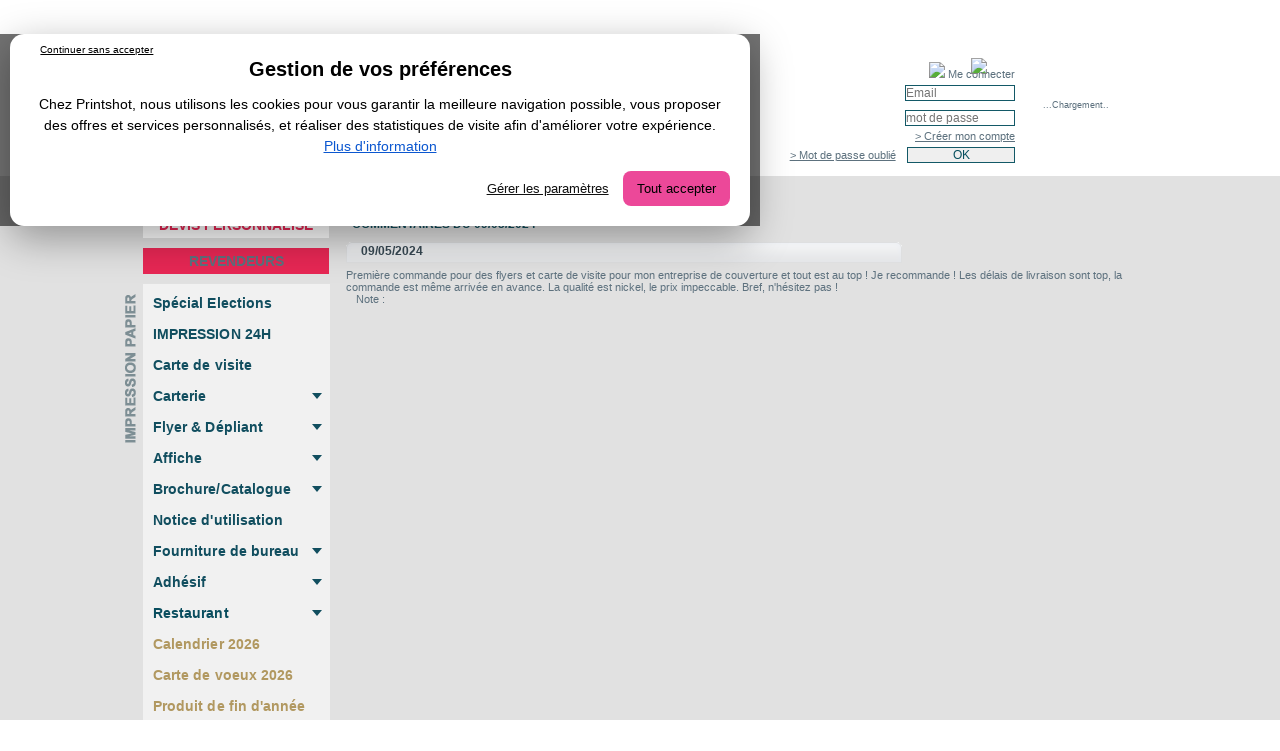

--- FILE ---
content_type: text/html; charset=utf-8
request_url: https://www.printshot.fr/commentdetail.php?id_comment=2745
body_size: 26555
content:
<!DOCTYPE html PUBLIC "-//W3C//DTD XHTML 1.1//EN" "http://www.w3.org/TR/xhtml11/DTD/xhtml11.dtd">
<html xmlns="http://www.w3.org/1999/xhtml" xml:lang="fr">
  <head>
    <title>Printshot.fr</title>
    <script src="https://www.google.com/recaptcha/api.js"></script>
        
	<!-- GTM-ONLY HEADER (no gtag.js direct) -->
	
	<!-- 1) Consent Mode v2 par défaut AVANT GTM -->
	<script>
	  window.dataLayer = window.dataLayer || [];
	  function gtag(){ dataLayer.push(arguments); }
	  // Defaults: tout refusé (sauf essentiels)
	  gtag('consent','default',{
		ad_storage:'denied',
		ad_user_data:'denied',
		ad_personalization:'denied',
		analytics_storage:'denied',
		functionality_storage:'granted',
		security_storage:'granted',
		wait_for_update: 2000
	  });
	  // 1bis) Restauration depuis cookies si l'utilisateur a déjà choisi
	  (function(){
		function getCookie(n){var v=('; '+document.cookie).split('; '+n+'=');return v.length===2?v.pop().split(';').shift():null;}
		var a = getCookie('analytics_allowed'); // '1'/'0'/null
		var m = getCookie('marketing_allowed'); // '1'/'0'/null
		if (a!==null && m!==null) {
		  gtag('consent','update',{
			analytics_storage  : (a==='1')?'granted':'denied',
			ad_storage         : (m==='1')?'granted':'denied',
			ad_user_data       : (m==='1')?'granted':'denied',
			ad_personalization : (m==='1')?'granted':'denied'
		  });
		  try{ document.dispatchEvent(new Event('consent-restored')); }catch(e){}
		}
	  })();
	</script>

	<!-- 2) Google Tag Manager (charge les balises, y compris Google tag pour AW-996523592) -->
	<script>
	  (function(w,d,s,l,i){
		w[l]=w[l]||[];w[l].push({'gtm.start':new Date().getTime(),event:'gtm.js'});
		var f=d.getElementsByTagName(s)[0], j=d.createElement(s), dl=l!='dataLayer'?'&l='+l:'';
		j.async=true; j.src='https://www.googletagmanager.com/gtm.js?id='+i+dl; f.parentNode.insertBefore(j,f);
	  })(window,document,'script','dataLayer','GTM-WBSZQRK');
	</script>
	

	<!-- Linkedin Tracking -->
	
		<script type="text/javascript">
			_linkedin_partner_id = "9046481";
			window._linkedin_data_partner_ids = window._linkedin_data_partner_ids || [];
			window._linkedin_data_partner_ids.push(_linkedin_partner_id);
			</script><script type="text/javascript">
			(function(l) {
			if (!l){window.lintrk = function(a,b){window.lintrk.q.push([a,b])};
			window.lintrk.q=[]}
			var s = document.getElementsByTagName("script")[0];
			var b = document.createElement("script");
			b.type = "text/javascript";b.async = true;
			b.src = "https://snap.licdn.com/li.lms-analytics/insight.min.js";
			s.parentNode.insertBefore(b, s);})(window.lintrk);
		</script>
		<noscript>
			<img height="1" width="1" style="display:none;" alt="" src="https://px.ads.linkedin.com/collect/?pid=9046481&fmt=gif" />
		</noscript>
	
	
	
	<!-- Bing Tracking -->
	<script>
	  (function(w,d,t,r,u) {
		var f,n,i;
		w[u]=w[u]||[];
		f=function() {
		  var o={ti:"5441815", enableAutoSpaTracking: true};
		  o.q=w[u];
		  w[u]=new UET(o);
		  w[u].push("pageLoad");
		  
		  // Configuration du consentement Bing basée sur les cookies
		  function getCookie(name) {
			var value = "; " + document.cookie;
			var parts = value.split("; " + name + "=");
			if (parts.length === 2) return parts.pop().split(";").shift();
			return null;
		  }
		  
		  var marketingAllowed = getCookie('marketing_allowed');
		  if (marketingAllowed !== null) {
			w[u].push('consent', 'update', {
			  'ad_storage': marketingAllowed === '1' ? 'granted' : 'denied'
			});
		  } else {
			// Par défaut, refuser
			w[u].push('consent', 'default', {'ad_storage': 'denied'});
		  }
		};
		
		n=d.createElement(t);
		n.src=r;
		n.async=1;
		n.onload=n.onreadystatechange=function() {
		  var s=this.readyState;
		  s&&s!=="loaded"&&s!=="complete"||(f(),n.onload=n.onreadystatechange=null);
		};
		i=d.getElementsByTagName(t)[0];
		i.parentNode.insertBefore(n,i);
	  })(window,document,"script","//bat.bing.com/bat.js","uetq");
	</script>
	

	<meta http-equiv="Content-Type" content="application/xhtml+xml; charset=utf-8" />
	<meta name="p:domain_verify" content="74d544b91e3de18fc6f7268f954aa777"/>
	<meta name="generator" content="PrestaShop" />
		<meta name="p:domain_verify" content="74d544b91e3de18fc6f7268f954aa777"/>
	<link rel="icon" type="image/vnd.microsoft.icon" href="/img/favicon.ico" />
	<link rel="shortcut icon" type="image/x-icon" href="/img/favicon.ico" />
	<script type="text/javascript" src="/themes/prestashop/js/demain.js"></script>
	<script type="text/javascript" src="/themes/prestashop/js/placeholders.min.js"></script>
	<link rel="stylesheet" href="/themes/prestashop/css/orbit-1.2.3.css"/>
	<link rel="stylesheet" href="/themes/prestashop/css/demo-style.css" />
				 
		<script type="text/javascript">
			var baseDir = 'https://www.printshot.fr/';
			var static_token = '5b87108641019b3d917bd930cd86142e';
			var token = '7c07ee29aa75239a5aa8b24e45d4ecd2';
			var priceDisplayPrecision = 2;
			var priceDisplayMethod = 0;
			var roundMode = 2;
		</script>
		
			<!-- Global site tag (gtag.js) - Google Analytics -->
			<script async src="https://www.googletagmanager.com/gtag/js?id=UA-34304147-1"></script>
			<script>
			window.dataLayer = window.dataLayer || [];
			function gtag() {
				dataLayer.push(arguments);
			}
			gtag('js', new Date());
			gtag('config', 'UA-34304147-1');
			</script>
		
									<link href="/themes/prestashop/css/global.css" rel="stylesheet" type="text/css" media="all" />
							<link href="/modules/commentandvote/tmpl/assets/rating/doc/css/stylesheet.css" rel="stylesheet" type="text/css" media="all" />
							<link href="/themes/prestashop/css/modules/blockpaymentlogo/blockpaymentlogo.css" rel="stylesheet" type="text/css" media="all" />
							<link href="/themes/prestashop/css/modules/blockmyaccount/blockmyaccount.css" rel="stylesheet" type="text/css" media="all" />
							<link href="/themes/prestashop/css/modules/blockcategories/blockcategories.july2025.css" rel="stylesheet" type="text/css" media="all" />
							<link href="/modules/minicslider/css/nivo-slider_latest.css" rel="stylesheet" type="text/css" media="all" />
							<link href="/modules/istoredevis/css/css.latest.css" rel="stylesheet" type="text/css" media="all" />
							<link href="/modules/istoredevis/library/uniform/uniform.default.css" rel="stylesheet" type="text/css" media="all" />
							<link href="/modules/uploadfile/library/uipopup/css/ui-lightness/jquery-ui-1.8.16.custom.css" rel="stylesheet" type="text/css" media="all" />
							<link href="/modules/uploadfile/library/uipopup/css/css.css" rel="stylesheet" type="text/css" media="all" />
							<link href="/modules/uploadfile/library/upload/styles.css" rel="stylesheet" type="text/css" media="all" />
							<link href="/modules/uploadfile/library/uploadify/uploadify.css" rel="stylesheet" type="text/css" media="all" />
							<link href="/modules/uploadfile/library/alert/jquery.alerts.css" rel="stylesheet" type="text/css" media="all" />
							<link href="/themes/prestashop/css/modules/blockpanier/blockpanier.janv2020.css" rel="stylesheet" type="text/css" media="all" />
							<link href="/modules/pslogin/css/templates.latest.css" rel="stylesheet" type="text/css" media="all" />
							<link href="/modules/pslogin/css/validationEngines.jquery.css" rel="stylesheet" type="text/css" media="all" />
							<link href="/modules/compteurdelai/assets/css/style.latest.css" rel="stylesheet" type="text/css" media="all" />
							<link href="/themes/prestashop/css/modules/blocknewsletter/blocknewsletter.css" rel="stylesheet" type="text/css" media="all" />
							<link href="/modules/commentandvote/commentandvote.latest.css" rel="stylesheet" type="text/css" media="all" />
							<link href="/modules/commentandvote/tmpl/style.css" rel="stylesheet" type="text/css" media="all" />
							<link href="/modules/slidecaptcha/views/css/QapTcha.jquery.css" rel="stylesheet" type="text/css" media="all" />
							<link href="/modules/minicreinsurance/css/minicreinsurance03Fev2023.css" rel="stylesheet" type="text/css" media="all" />
							<link href="/modules/edocbuilder/views/templates/front/edoc.css" rel="stylesheet" type="text/css" media="all" />
							<link href="/modules/minicbanner/css/minicbanner.css" rel="stylesheet" type="text/css" media="all" />
							<link href="/modules/minicbanner/js/slick/slick-theme.css" rel="stylesheet" type="text/css" media="all" />
							<link href="/modules/minicbanner/js/slick/slick.css" rel="stylesheet" type="text/css" media="all" />
														<script type="text/javascript" src="/js/jquery/jquery-1.7.2.min.js"></script>
							<script type="text/javascript" src="/js/jquery/jquery.easing.1.3.js"></script>
							<script type="text/javascript" src="/js/tools.js"></script>
							<script type="text/javascript" src="/modules/commentandvote/tmpl/assets/rating/js/jquery.raty.min.js"></script>
							<script type="text/javascript" src="/themes/prestashop/js/tools/treeManagement.js"></script>
							<script type="text/javascript" src="/modules/minicslider/js/jquery.nivo.slider.pack.js"></script>
							<script type="text/javascript" src="/modules/istoredevis/library/uniform/jquery.uniform.js"></script>
							<script type="text/javascript" src="/modules/uploadfile/library/uipopup/js/jquery-ui-1.8.16.custom.min.js"></script>
							<script type="text/javascript" src="/modules/uploadfile/library/jquery_form/jquery.ajax-progress.js"></script>
							<script type="text/javascript" src="/modules/uploadfile/library/uploadify/jquery.uploadify.min.js"></script>
							<script type="text/javascript" src="/modules/uploadfile/library/alert/jquery.alerts.js"></script>
							<script type="text/javascript" src="/modules/pslogin/js/jquery.validationEngines.js"></script>
							<script type="text/javascript" src="/modules/pslogin/js/jquery.validationEngine-frs.js"></script>
							<script type="text/javascript" src="/modules/commentandvote/js/jquery.vticker-min.js"></script>
							<script type="text/javascript" src="/modules/slidecaptcha/views/js/jquery-ui.js"></script>
							<script type="text/javascript" src="/modules/slidecaptcha/views/js/jquery.ui.touch.js"></script>
							<script type="text/javascript" src="/modules/slidecaptcha/views/js/QapTcha.jquery.js"></script>
							<script type="text/javascript" src="/modules/minicbanner/js/slick/slick.min.js"></script>
							<script type="text/javascript">
			window.onload = function () {
				var e = document.getElementById("refreshedAll");
				if (document.getElementById("refreshedAll").value == "no") {
					document.getElementById("refreshedAll").value = "yes";
				} else
				{
					document.getElementById("refreshed").value = "no";
				}
			}
		</script>
		<script type="text/javascript" src="/modules/navmegadrownevo/js/jquery.hoverIntent.minified.js"></script>
<script type="text/javascript" src="/modules/navmegadrownevo/js/navmegadrownEvo.js"></script>
<link href="/modules/navmegadrownevo/css/navmegadrownEvo26022025.css" rel="stylesheet" type="text/css" /><!-- MODULE Block SotEW's Adds Header--><div id='sotewsadds' class="Header" style="    position: absolute;    top: 100px;">	<p><a href="https://www.printshot.fr/"><img src="/modules/sotewsadds/files/Header" /></a></p>
</div>
<!-- /MODULE Block SotEW's Adds Header-->


<style type="text/css">
/* Overlay plein écran */
#gdprc-firstlayer{position:fixed;inset:0;background:rgba(0,0,0,.55);display:none;align-items:center;justify-content:center;z-index:99999}
/* Carte centrale */
#gdprc-firstlayer .card{position: relative;background:#fff;color:#000;border-radius:14px;max-width:720px;width:92%;padding:20px;box-shadow:0 12px 40px rgba(0,0,0,.35);font:14px/1.5 Arial, sans-serif}
#gdprc-firstlayer h3{margin:0 0 10px 0;font-size:20px}
#gdprc-firstlayer p{margin:0 0 10px 0}
#gdprc-firstlayer .hint{font-size:12px;color:#000;margin-top:4px}
#gdprc-firstlayer .actions{display:flex;gap:10px;flex-wrap:wrap;justify-content:flex-end;margin-top:14px}
#gdprc-firstlayer .btn{border:0;border-radius:8px;padding:10px 14px;cursor:pointer}
#gdprc-accept{background:#ec4899;color:#000}
#gdprc-decline{
	position: absolute;
    top: 0;
    left: 30px;
    display: block;
    text-align: center;
    background: none;
    border: none !important;
    margin: 10px auto;
    font-size: 10px;
    color: #000;
    z-index: 999;
    cursor: pointer;
    text-decoration: underline;
}
#gdprc-customize{background:transparent;color:#111;text-decoration:underline}
#gdprc-firstlayer a{color:#0b57d0}
</style>

<div id="gdprc-firstlayer" role="dialog" aria-modal="true" aria-labelledby="gdprc-title">
  <div class="card" role="document">
    <h3 id="gdprc-title">Gestion de vos préférences</h3>
    <p>Chez Printshot, nous utilisons les cookies pour vous garantir la meilleure navigation possible,
            vous proposer des offres et services personnalisés, et réaliser des statistiques de visite afin
            d'améliorer votre expérience. <a href="/content/197-politique-de-cookies">Plus d'information</a>
			</p>
			
    <div class="actions">
	  <button id="gdprc-decline">Continuer sans accepter</button>	
      <button id="gdprc-customize" class="btn" type="button">Gérer les paramètres</button>
      <button id="gdprc-accept" class="btn" type="button">Tout accepter</button>
    </div>
  </div>
</div>

<script type="text/javascript">
(function(){
  // -------- utilitaires cookies
  function setCookie(name, value, days){
    var d = new Date(); d.setTime(d.getTime() + (days*24*60*60*1000));
    document.cookie = name + '=' + value + '; expires=' + d.toUTCString() + '; path=/; SameSite=Lax';
  }
  function getCookie(name){
    var v = '; ' + document.cookie; var p = v.split('; ' + name + '=');
    if (p.length === 2) return p.pop().split(';').shift(); return null;
  }

  // -------- API GDPR fallback (au cas où ton module n’est pas chargé avant)
  window.GDPR = window.GDPR || {};
  if (typeof window.GDPR.setPreferences !== 'function') {
    window.GDPR.setPreferences = function(prefs, writeCookies){
      if (writeCookies){
        setCookie('analytics_allowed', prefs.analytics ? '1' : '0', 180);
        setCookie('marketing_allowed', prefs.marketing ? '1' : '0', 180);
      }
      function doUpdate(){
        if (typeof gtag === 'function') {
          gtag('consent','update',{
            analytics_storage  : prefs.analytics ? 'granted' : 'denied',
            ad_storage         : prefs.marketing ? 'granted' : 'denied',
            ad_user_data       : prefs.marketing ? 'granted' : 'denied',
            ad_personalization : prefs.marketing ? 'granted' : 'denied'
          });
        }
      }
      if (typeof gtag === 'function') doUpdate();
      else document.addEventListener('gtag-ready', doUpdate, {once:true});
      try { document.dispatchEvent(new Event('consent-saved')); } catch(e){}
    };
  }

  // -------- affichage conditionnel (si aucun choix enregistré)
  var hasA = getCookie('analytics_allowed'), hasM = getCookie('marketing_allowed');
  var firstLayer = document.getElementById('gdprc-firstlayer');
  var bodyOverflowPrev = '';
  if (hasA === null || hasM === null) {
    // ouvre la modale
    firstLayer.style.display = 'flex';
    // bloque le scroll arrière-plan
    bodyOverflowPrev = document.body.style.overflow;
    document.body.style.overflow = 'hidden';

    // accessibilité : trap focus simple (boutons seulement)
    var focusables = firstLayer.querySelectorAll('button, [href], [tabindex]:not([tabindex="-1"])');
    var first = focusables[0], last = focusables[focusables.length-1];
    firstLayer.addEventListener('keydown', function(e){
      e = e || window.event;
      if (e.key === 'Tab' || e.keyCode === 9) {
        if (e.shiftKey && document.activeElement === first){ last.focus(); e.preventDefault(); }
        else if (!e.shiftKey && document.activeElement === last){ first.focus(); e.preventDefault(); }
      }
      // On ne ferme pas sur ESC pour forcer un choix explicite
    });
    setTimeout(function(){ try{ first.focus(); }catch(e){} }, 0);
  }

  function close(){
    firstLayer.style.display = 'none';
    document.body.style.overflow = bodyOverflowPrev || '';
  }

  // -------- handlers
  var btnAccept = document.getElementById('gdprc-accept');
  var btnDecline = document.getElementById('gdprc-decline');
  var btnCustomize = document.getElementById('gdprc-customize');

  function choose(prefs){
    if (window.GDPR && window.GDPR.setPreferences) window.GDPR.setPreferences(prefs, true);
    close();
  }

  if (btnAccept)   btnAccept.onclick   = function(){ choose({analytics:true,  marketing:true}); };
  if (btnDecline)  btnDecline.onclick  = function(){ choose({analytics:false, marketing:false}); };
  if (btnCustomize)btnCustomize.onclick= function(){
    // on peut fermer la first layer et ouvrir ta modale de préférences (second layer)
    close();
    if (window.GDPR && typeof window.GDPR.openPreferences === 'function') window.GDPR.openPreferences();
  };
})();
</script>


<script type="text/javascript">
(function(){
  window.dataLayer = window.dataLayer || [];
  function gtag(){ dataLayer.push(arguments); }

  // cookies util
  function setCookie(name,value,days){
    var expires=""; if(days){ var d=new Date(); d.setTime(d.getTime()+(days*24*60*60*1000)); expires="; expires="+d.toUTCString(); }
    document.cookie = name+"="+(value||"")+"; path=/; SameSite=Lax"+expires;
  }
  function getCookie(name){
    var parts = ("; "+document.cookie).split("; "+name+"=");
    return parts.length===2 ? parts.pop().split(";").shift() : null;
  }

  // API globale
  window.GDPR = window.GDPR || {};
  window.GDPR.getPreferences = function(){
    return {
      analytics: (getCookie('analytics_allowed') === '1'),
      marketing: (getCookie('marketing_allowed') === '1')
    };
  };
  window.GDPR.setPreferences = function(prefs, persist){
    var a = !!prefs.analytics, m = !!prefs.marketing;
    if(persist){
      setCookie('analytics_allowed', a?'1':'0', 180);
      setCookie('marketing_allowed', m?'1':'0', 180);
    }
    if(typeof gtag === 'function'){
      gtag('consent', 'update', {
        'analytics_storage': (a ? 'granted' : 'denied'),
        'ad_storage':        (m ? 'granted' : 'denied'),
        'ad_user_data':      (m ? 'granted' : 'denied'),
        'ad_personalization':(m ? 'granted' : 'denied')
      });
    }
  };

  // Fallback UI si HOOK_FOOTER absent : bouton flottant + modal
  function ensureModal(){
    if (document.getElementById('gdprc-modal')) { return; }
    var style = document.createElement('style');
    style.type = 'text/css';
    style.textContent =
      "#gdprc-float-manage{position:fixed;left:12px;bottom:12px;z-index:9998;background:#f3f4f6;color:#111;border-radius:8px;padding:8px 12px;font:14px Arial;cursor:pointer;box-shadow:0 2px 10px rgba(0,0,0,.15)}"+
      "#gdprc-modal{position:fixed;top:0;left:0;right:0;bottom:0;display:none;align-items:center;justify-content:center;background:rgba(0,0,0,.5);z-index:9999}"+
      "#gdprc-modal .card{background:#fff;border-radius:12px;max-width:560px;width:92%;padding:16px;box-shadow:0 10px 30px rgba(0,0,0,.2);font:14px/1.5 Arial, sans-serif}"+
      ".gdprc-row{display:flex;align-items:center;justify-content:space-between;padding:10px 0;border-bottom:1px solid #eee}"+
      ".gdprc-row:last-child{border-bottom:0}"+
      ".gdprc-actions{margin-top:12px;display:flex;gap:8px;justify-content:space-between}"+
      ".gdprc-btn{border:0;border-radius:8px;padding:10px 14px;cursor:pointer}"+
      ".gdprc-save{background:#111;color:#fff}"+
      ".gdprc-acceptall{background:#ec4899;color:#fff}"+
      ".gdprc-declineall{background:#374151;color:#fff}"+
      ".gdprc-cancel{background:#e5e7eb;color:#111}";
    document.head.appendChild(style);

    var floatBtn = document.createElement('a');
    floatBtn.id = 'gdprc-float-manage';
    floatBtn.href = 'javascript:void(0)';
    floatBtn.title = 'Modifier mes préférences cookies';
    floatBtn.innerHTML = 'Gérer mes cookies';
    document.body.appendChild(floatBtn);

    var modal = document.createElement('div');
    modal.id = 'gdprc-modal';
    modal.setAttribute('role','dialog');
    modal.setAttribute('aria-modal','true');
    modal.innerHTML =
      "<div class='card'>"+
      "  <h3 id='gdprc-title' style='margin:0 0 8px 0;font-size:18px'>Préférences de cookies</h3>"+
      "  <div class='gdprc-row'>"+
      "    <div><strong>Mesure d'audience</strong><br/><small>Active Google Analytics (anonyme si refus)</small></div>"+
      "    <label><input type='checkbox' id='gdprc-analytics'/></label>"+
      "  </div>"+
      "  <div class='gdprc-row'>"+
      "    <div><strong>Marketing</strong><br/><small>Publicité et conversions Google Ads</small></div>"+
      "    <label><input type='checkbox' id='gdprc-marketing'/></label>"+
      "  </div>"+
      "  <div class='gdprc-actions'>"+
      "    <button class='gdprc-btn gdprc-declineall' id='gdprc-decline-all'>Tout refuser</button>"+
      "    <div style='flex:1'></div>"+
      "    <button class='gdprc-btn gdprc-acceptall' id='gdprc-accept-all'>Tout accepter</button>"+
      "    <button class='gdprc-btn gdprc-save' id='gdprc-save'>Enregistrer</button>"+
      "    <button class='gdprc-btn gdprc-cancel' id='gdprc-cancel'>Annuler</button>"+
      "  </div>"+
      "</div>";
    document.body.appendChild(modal);

    function syncFromCookies(){
      var prefs = window.GDPR.getPreferences();
      var a = document.getElementById('gdprc-analytics'), m = document.getElementById('gdprc-marketing');
      if(a) a.checked = !!prefs.analytics;
      if(m) m.checked = !!prefs.marketing;
    }
    function open(){ syncFromCookies(); modal.style.display='flex'; }
    function close(){ modal.style.display='none'; }

    floatBtn.onclick = function(){ open(); };
    document.getElementById('gdprc-cancel').onclick = function(){ close(); };
    document.getElementById('gdprc-save').onclick = function(){
      var prefs = {
        analytics: document.getElementById('gdprc-analytics').checked,
        marketing: document.getElementById('gdprc-marketing').checked
      };
      window.GDPR.setPreferences(prefs, true);
      close();
      try { document.dispatchEvent(new Event('consent-saved')); } catch(e){}
    };
    document.getElementById('gdprc-accept-all').onclick = function(){
      var prefs = {analytics:true, marketing:true};
      window.GDPR.setPreferences(prefs, true);
      document.getElementById('gdprc-analytics').checked = true;
      document.getElementById('gdprc-marketing').checked = true;
      try { document.dispatchEvent(new Event('consent-saved')); } catch(e){}
    };
    document.getElementById('gdprc-decline-all').onclick = function(){
      var prefs = {analytics:false, marketing:false};
      window.GDPR.setPreferences(prefs, true);
      document.getElementById('gdprc-analytics').checked = false;
      document.getElementById('gdprc-marketing').checked = false;
      try { document.dispatchEvent(new Event('consent-saved')); } catch(e){}
    };

    window.GDPR.openPreferences = open;
    window.GDPR.closePreferences = close;
  }

  // Activer le fallback si la modal n'est pas déjà rendue par le footer
  if (document.readyState === 'loading') {
    document.addEventListener('DOMContentLoaded', function(){ if(!document.getElementById('gdprc-modal')) ensureModal(); });
  } else {
    if(!document.getElementById('gdprc-modal')) ensureModal();
  }

  // Restaure Consent Mode v2 dès que possible si cookies présents
  var hasA = getCookie('analytics_allowed'), hasM = getCookie('marketing_allowed');
  if (hasA !== null && hasM !== null) {
    window.GDPR.setPreferences({analytics: (hasA==='1'), marketing: (hasM==='1')}, false);
    try { document.dispatchEvent(new Event('consent-restored')); } catch(e){}
  }
})();
</script>


		<style type="text/css">
			.toppub{
				float:left;
				margin-left:20px;
			}
			#header{
				height:149px !important;
			}
			#ariane_home {
				background: url("https://www.printshot.fr/themes/prestashop/img/bg-ariane.png") no-repeat 1px 0;
				clear: both;
				height: 35px;
				margin-top: 10px;
				width: 100%;
			}
			#ariane_home h1 {
				background: none repeat scroll 0 0 rgba(0, 0, 0, 0);
				color: #054E5D;
				font-family: helvetica;
				font-size: 11px;
				font-style: italic;
				font-weight: normal;
				line-height: 42px;
				margin: 0 0 0 14px;
				padding: 3px 0 0;
				text-decoration: none;
				text-transform: none;
			}
			table img {
				display: block;
			}
		</style>
		<!-- Début d'ajout - Modif 23/05/2022  -->
		
			<!-- Meta Pixel Code -->
			<script>
			  !function(f,b,e,v,n,t,s)
			  {if(f.fbq)return;n=f.fbq=function(){n.callMethod?
			  n.callMethod.apply(n,arguments):n.queue.push(arguments)};
			  if(!f._fbq)f._fbq=n;n.push=n;n.loaded=!0;n.version='2.0';
			  n.queue=[];t=b.createElement(e);t.async=!0;
			  t.src=v;s=b.getElementsByTagName(e)[0];
			  s.parentNode.insertBefore(t,s)}(window, document,'script',
			  'https://connect.facebook.net/en_US/fbevents.js');
			  fbq('init', '539942531124598');
			  fbq('track', 'PageView');
			</script>
			<noscript><img height="1" width="1" style="display:none"
			  src="https://www.facebook.com/tr?id=539942531124598&ev=PageView&noscript=1"
			/></noscript>
			<!-- End Meta Pixel Code -->
		
		<!-- Fin d'ajout - Modif 23/05/2022 -->
		<!-- Hotjar Tracking Code for https://www.printshot.fr/ -->
		
			<script type="text/javascript">
				(function (h, o, t, j, a, r) {
					h.hj = h.hj || function () {
						(h.hj.q = h.hj.q || []).push(arguments)
					};
					h._hjSettings = {hjid: 231113, hjsv: 5};
					a = o.getElementsByTagName('head')[0];
					r = o.createElement('script');
					r.async = 1;
					r.src = t + h._hjSettings.hjid + j + h._hjSettings.hjsv;
					a.appendChild(r);
				})(window, document, '//static.hotjar.com/c/hotjar-', '.js?sv=');
			</script>
		
					
			<script>
				$(document).ready(function () {
					$("ul.tree > li > ul > li > ul").each(
							function () {
								var elem = $(this);
								if (elem.children().length == 0) {
									elem.remove();
								}
							}
					);
					$("ul.tree > li > a.menu-853").parent().css("border-top", "10px solid #e1e1e1");
					$("ul.tree > li > a.menu-344").parent().css("border-top", "10px solid #e1e1e1");
					$("ul.tree > li > a.menu-948").parent().css("border-top", "10px solid #e1e1e1");
					$("ul.tree > li > a.menu-1231").parent().css("border-top", "10px solid #e1e1e1");

					$(this).find('ul.tree > li ul').each(function () {
						if ($('ul.tree > li > ul')) {
							if ($(this).children().length >= 1) {
								$(this).parent().append('<a href="javascript:void(0)" class="arrow"><span class="picto-down"></span></a>');
							}
							if ($(this).find('li > a').hasClass('selected')) {
								$(this).children().css("display", "block");
								$(this).children().css("max-height", "inherit");
								$(this).parent().find('a.arrow').remove();
								$(this).parent().append('<a href="javascript:void(0)" class="arrow"><span class="picto-down"></span></a>');
							}
						}
						if ($(this).parent().find('a').hasClass('selected')) {
							$(this).children().css("display", "block");
							$(this).children().css("max-height", "inherit");
							$(this).parent().find('a.arrow').remove();
							$(this).parent().append('<a href="javascript:void(0)" class="arrow"><span class="picto-down"></span></a>');
						}
					});
				});
			</script>
			<style>
				ul.tree > li {
					position: relative;
				}
				ul.tree > li a.arrow {
					position: absolute;
					right: 5px;
					top: 0;
				}
				ul.tree > li.add_margin-top a.arrow {
					top: 10px;
				}
				ul.tree li li {
					max-height:0;
					overflow: hidden;
					transition: all 3s;
					transition-delay: 7s;
					border-radius:0;
					box-shadow: none;
					border:none;
				}
				ul.tree li:hover li {
					max-height: 15em;
					transition: all 3s;
				}
				ul.tree span.picto-up{
					width: 16px;
					height: 10px;
					background: url('https://www.printshot.fr/themes/prestashop/img/menu-up-arrow.png') no-repeat;
					display: inline-block;
				}
				ul.tree span.picto-down{
					width: 16px;
					height: 10px;
					background: url('https://www.printshot.fr/themes/prestashop/img/menu-down-arrow.png') no-repeat;
					display: inline-block;
				}
				ul.tree li.stand span.picto-up{
					width: 16px;
					height: 10px;
					background: url('https://www.printshot.fr/themes/prestashop/img/menu-up-blue-arrow.png') no-repeat;
					display: inline-block;
				}
				ul.tree li.stand span.picto-down{
					width: 16px;
					height: 10px;
					background: url('https://www.printshot.fr/themes/prestashop/img/menu-down-blue-arrow.png') no-repeat;
					display: inline-block;
				}
				ul.tree li.deco span.picto-up{
					width: 16px;
					height: 10px;
					background: url('https://www.printshot.fr/themes/prestashop/img/menu-up-arrow-deco.png') no-repeat;
					display: inline-block;
				}
				ul.tree li.deco span.picto-down{
					width: 16px;
					height: 10px;
					background: url('https://www.printshot.fr/themes/prestashop/img/menu-down-arrow-deco.png') no-repeat;
					display: inline-block;
				}
				ul.tree li.mesure span.picto-up{
					width: 16px;
					height: 10px;
					background: url('https://www.printshot.fr/themes/prestashop/img/menu-up-pink-arrow.png') no-repeat;
					display: inline-block;
				}
				ul.tree li.mesure span.picto-down{
					width: 16px;
					height: 10px;
					background: url('https://www.printshot.fr/themes/prestashop/img/menu-down-pink-arrow.png') no-repeat;
					display: inline-block;
				}
				ul.tree .view_more a {
					text-decoration: underline;
				}
				ul.tree .view_more a {
					text-decoration: underline;
				}
			</style>
			<script type="text/javascript">window.$crisp = [];
				window.CRISP_WEBSITE_ID = "30e3fdc6-725f-4084-ab70-64b18be2e525";
				(function () {
					d = document;
					s = d.createElement("script");
					s.src = "https://client.crisp.chat/l.js";
					s.async = 1;
					d.getElementsByTagName("head")[0].appendChild(s);
				})();</script>
		
	</head>
	<body id="commentdetail" >
		
		<!-- Google Tag Manager (noscript) -->
		<noscript><iframe src="https://www.googletagmanager.com/ns.html?id=GTM-WBSZQRK"
		height="0" width="0" style="display:none;visibility:hidden"></iframe></noscript>
		<!-- End Google Tag Manager (noscript) -->
		
			
		<input type="hidden" id="refreshedAll" value="no" />
								<div id="page">
				<!-- Header -->
				<div id="contenu-header">
					<div id="header" style="height:117px !important;">
						<div id="header_left">
															<a id="header_logo" href="https://www.printshot.fr/" title="Printshot.fr">
									<img class="logo" src="https://www.printshot.fr/img/logo.png?" style="margin-left: 7px;margin-top:3px;" alt="Printshot.fr" width="260" height="54"  />
								</a>
														
								<script type="text/javascript">
									//var Affiche=document.getElementById("Compte");
									function Rebour() {
										var date1 = new Date();
										var date2 = new Date("Oct 1 08:30:00 2112");
										var sec = (date2 - date1) / 1000;
										var n = 24 * 3600;
										if (sec > 0) {
											j = Math.floor(sec / n);
											h = Math.floor((sec - (j * n)) / 3600);
											mn = Math.floor((sec - ((j * n + h * 3600))) / 60);
											if (h <= 9)
											{
												var h = '0' + h;
											}
											if (mn <= 9)
											{
												var mn = '0' + mn;
											}
											//Affiche.innerHTML = h+"H"+mn ;
											window.status = h + "H" + mn;
										}
										tRebour = setTimeout("Rebour();", 1000);
									}
									Rebour();
									//var Affiche2=document.getElementById("demain");
									function demain()
									{
										mois = new Array('Janvier', 'F&eacute;vrier', 'Mars', 'Avril', 'Mai', 'Juin', 'Juillet', 'Ao&ucirc;t', 'Septembre', 'Octobre', 'Novembre', 'D&eacute;cembre');
										jours = new Array('Dimanche', 'Lundi', 'Mardi', 'Mercredi', 'Jeudi', 'Vendredi', 'Samedi');
										auj = new Date;
										h2 = auj.getHours();
										m2 = auj.getMinutes();
										var y = h2 * 60 + m2;
										if (y <= 510)
										{
											var demain = new Date();
											demain.setTime(demain.getTime() + 24 * 3600 * 1000);
										}
										if (y > 510) {
											var demain = new Date();
											demain.setTime(demain.getTime() + 48 * 3600 * 1000);
										}
										moi = demain.getMonth();
										j2 = demain.getDate();
										jour = demain.getDay();
										resultat2 = jours[jour] + ' ' + j2 + ' ' + mois[moi];
										//Affiche2.innerHTML = resultat2 ;
										window.status = resultat2;
									}
									tdemain = setTimeout("demain();", 1000);
									demain();
								</script>
							
						</div>
						<div id="header_right">
							

<script type="text/javascript">
// <![CDATA[ 
/*---Start Editing------ - Modif 01/04/2015*/
//var auto_refresh = setInterval( //Commented because because, the value will be change when the page is loaded
$(document).ready(function () //Added to make change every times the page is loaded
{
    $.ajax({
       type: 'POST',
       url: "https://www.printshot.fr/modules/blockpanier/countcart.php",
       data: "idcart=",
       success: function(msg){
	   	var myinfo = msg.split('_');
		var nbtotal = parseInt(myinfo[0]);
		var pricetotal = parseFloat(myinfo[1]);
		var s1 = '';
		var s2 = '';
		if(nbtotal>1){
			s1='hidden';
			s2='';
		}
		else{
			s1='';
			s2='hidden';
		}
		
			// if(nbtotal==0){
			// 	$('#panier_block_top').html('<a  href=\'https://www.printshot.fr/panier\' style="text-decoration:none; color:#5D717E;" class="panier_vide"><span class="ajax_cart_quantity hidden" id="dyn_qty">0</span><span class="ajax_cart_product_txt hidden">produit</span><span class="ajax_cart_product_txt_s hidden">produits</span><span class="ajax_cart_total hidden">0,00 &euro;</span><span class="ajax_cart_no_product">Mon panier est videtest1</span></a>');
			// }
			if(nbtotal>=0){
				$('#panier_block_top').html('<a  href=\'https://www.printshot.fr/panier\' id="panier_nonvide"><span class="ajax_cart_quantity" id="dyn_qty">'+nbtotal+'</span><span class="ajax_cart_product_txt '+s1+'"></span><span class="ajax_cart_product_txt_s '+s2+'"></span><span class="ajax_cart_total">Mon panier : '+pricetotal.toFixed(2)+' &euro;</span></a>');
			}
			else{
				$('#panier_block_top').html('<a  href=\'https://www.printshot.fr/panier\' id="panier_vide"><span class="ajax_cart_quantity hidden" id="dyn_qty">0</span><span class="ajax_cart_product_txt hidden"> produit</span><span class="ajax_cart_product_txt_s hidden">produits</span><span class="ajax_cart_total hidden">0,00 &euro;</span><span class="ajax_cart_no_product">Mon panier</span></a>');
			}
      }
     });

});//, 1000); // refresh every 10000 milliseconds //Commented because because, the value will be change when the page is loaded
/*---End Editing------ - Modif 01/04/2015*/
// ]]>
</script>

<!-- Block timer module -->
<div id="panier_block_top">
...Chargement..
</div>

<!-- /Block timer module -->
    <script>  



    



    $(document).ready(function() {
       $("#grand_compte a.grand_comptehover").hide();
      $('#conex img').click(function(){
        $('#conex').hide();
        $('#header_right form').toggle();
      });
      $("#grand_compte img").hover( function(){
        $("#grand_compte").css("border-top","1px solid #d0e28e");
        $("#grand_compte").css("border-left","1px solid #eff5d9");
        $("#grand_compte").css("border-bottom","1px solid #e6efc2");
        $("#grand_compte a.grand_comptehover").show();
        $("#grand_compte a.grand_comptenormale").hide();
    }, function(){  
        $("#grand_compte").css("border","none");
         $("#grand_compte a.grand_comptehover").hide();
        $("#grand_compte a.grand_comptenormale").show();
    });


  $('.formulard').find('a').each(function() {
    var lien=$(this).attr('href');
      if(lien.indexOf("mon-compte") != -1) {
      $("#conex").hide();
      }
    });
  $("#conex").hover( function(){
    $("#conex .personn").hide();
	$("#conex span").hide();
    $(".forme").show();

  }, function(){
    $('#formID, #conex').click(function(event){
        event.stopPropagation();
    });
    $('html').click(function(event){
      $("#conex .personn").show();
	  $("#conex span").show();
      $(".forme").hide();
    });

    
   /* if($('.forme:visible').length==1){
      $(document).click(function(e){
        if( e.target.id != 'formID') {

          $("#conex .personn").show();
		  $("#conex span").show();
          $(".forme").hide();
		  
        }   
         
      });
    }*/
  });





  


      $("#formID").validationEngine({



      })



    });



    



  </script> 



  </head>



  <body>







        <!--<div class="loginhead">MON COMPTE</div>-->
<div id="appel_tel">
	<img src="https://www.printshot.fr/modules/pslogin/img/appel_telephone.jpg">
</div>
<div id="conex" class="formulard">
  <img class="personn" src="https://www.printshot.fr/modules/pslogin/img/bonhomme30x34.jpg">
  <span>Me connecter</span>
  <form id="formID" class="formulard forme" method="post" action="https://www.printshot.fr/identification">
<ul id="pslogintbl" cellpadding="0" cellspacing="0">

	  <li><input onFocus="if(this.value=='') this.value='';" onBlur="if(this.value=='') this.value='';" class="validate[required,custom[email]] text-input" type="text" name="email" id="email" placeholder="Email" /></li>
	   <li><input value=""  class="validate[required] text-input" type="password" id="passwd" name="passwd" placeholder="mot de passe"  /></li>
	  <li>
	  <div id="bas" ><a href="https://www.printshot.fr/identification">> Cr&eacute;er mon compte</a><br/><a href="https://www.printshot.fr/mot-de-passe-oublie">> Mot de passe oubli&eacute;</a>
	  <input class="submit" type="submit" name="SubmitLogin" id="SubmitLogin" value="OK" />
	  </div>
	  </li>

	</ul>
</form>
   
</div>

    
<div id="grand_compte">
  <a href="#" class="grand_comptenormale"><span>Grand compte</span><br>Revendeur</a>
</div>


      








    </body>



<!-- MeGa DrOwN mEnU Evolution V1.0 -->
	</div>
<!--	<div style="padding-bottom: px; padding-top: px "> -->

	
<div style="padding-bottom: 0px; padding-top: 33px ">
          <div class="container">
    <ul id="topnavEvo">
        <li class="liBouton-home">
            <div>
                <a href="https://www.printshot.fr/"><img src="https://www.printshot.fr/modules/navmegadrownevo/img/menu-picto-home.jpg" 
                                                         alt="accueil" /></a>
            </div>
        </li>
        <li class="liBouton">
            <div>
                <a class="buttons" onclick="return false" href="#">Impression papier
                    <span class="separator"></span></a>
            </div>
            <div class="sub" style="opacity: 0; display: none;">
                <table width="100%" cellspacing="0" cellpadding="0" class="megaDrownTable">
                    <tbody>
                        <tr>
                            <td valign="top" class="megaDrownTD1"></td>
                            <td valign="top" class="megaDrownTD2">
                                <table class="MegaEvoLinks">
                                    <tbody>
                                        <tr>
                                            <td class="top">
                                                <div class="categories_block_left">
                                                    <div class="block_content">
                                                        <ul class="tree">
                                                            <li class="papier">
                                                                <a href="https://www.printshot.fr/family/379-impression-24h" class="menu-379" title="IMPRESSION 24H">IMPRESSION 24H </a>
                                                                <ul>
                                                                </ul>
                                                            </li>
															<li class="papier">
                                                                <a href="https://www.printshot.fr/family/1061-special-elections" title="Spécial Elections">Spécial Elections</a>
                                                            </li>
                                                            <li class="papier">
                                                                <a href="https://www.printshot.fr/family/1342-echantillon" style="color:#e72754 !important" class="menu-1067" title="Covid-19 Protection">Demande d'échantillons</a>
                                                            </li>
															<li class="papier">
                                                                <a href="https://www.printshot.fr/family/1118-carte-de-visite" title="Carte de visite">Carte de visite</a>
                                                            </li>
                                                            <li class="papier">
                                                                <a href="https://www.printshot.fr/family/7-carterie" class="menu-7" title="Carterie">Carterie</a>
                                                                <ul>
                                                                    <li class="last"><a href="https://www.printshot.fr/927-carte-indechirable" title="" carte="" indéchirable"="">Carte Indéchirable</a></li>
                                                                    <li class="">
                                                                        <a href="https://www.printshot.fr/9-cartes-de-correspondance" class="menu-9" title="Carte de correspondance">Carte de correspondance </a>
                                                                    </li>
                                                                    <li class="last"><a href="https://www.printshot.fr/10-cartes-postales" title="Cartes postales">Cartes postales</a></li>
                                                                    <li class="">
                                                                        <a href="https://www.printshot.fr/family/11-marque-pages" class="menu-11" title="Marque-pages">Marque-pages </a>
                                                                    </li>
                                                                    <li class="">
                                                                        <a href="https://www.printshot.fr/family/363-carte-de-fidelite" class="menu-363" title="Carte de Fidélité">Carte de Fidélité </a>
                                                                    </li>
                                                                    <li class="">
                                                                        <a href="https://www.printshot.fr/138-carte-pvc" class="menu-138" title="Carte PVC">Carte PVC </a>
                                                                    </li>
                                                                    <li class="last"><a style="font-weight:bold !important;" href="https://www.printshot.fr/family/433-papier-de-creation" title="Papier de Création">Papier de Création</a></li>
                                                                    <li class="last"><a style="color:#114e5 !important;" href="https://www.printshot.fr/family/821-carte-de-voeux-professionnelle" title="Carterie">Carte &amp; faire-part</a></li>
                                                                </ul>
                                                                <a href="javascript:void(0)" class="arrow"><span class="picto-down"></span></a></li>
                                                            <li class="papier">
                                                                <a href="https://www.printshot.fr/family/368-flyer-depliant" class="menu-368" title="Flyer &amp; Dépliant &amp; Plaquette">Flyer &amp; Dépliant</a>
                                                                <ul>
                                                                    <li class="">
                                                                        <a href="https://www.printshot.fr/family/360-flyer" class="menu-360" title="Flyer">Flyer </a>
                                                                    </li>
                                                                    <li class="">
                                                                        <a href="https://www.printshot.fr/family/432-flyer-rond" class="menu-432" title="Flyer rond">Flyer rond </a>
                                                                    </li>
                                                                    <li><a href="https://www.printshot.fr/family/248-depliant-flyer-plie" title="Dépliant/Flyer plié">Dépliant</a></li>
                                                                    <li class="last"><a href="https://www.printshot.fr/family/20-chemises-a-rabats" class="menu-20" title="Chemise à rabats">Chemise à rabats</a></li>
                                                                    <li class=" last">
                                                                        <a href="https://www.printshot.fr/1082-flyer-indechirable" class="menu-1082" title="Flyer indéchirable">Flyer indéchirable </a>
                                                                    </li>
                                                                </ul>
                                                                <a href="javascript:void(0)" class="arrow"><span class="picto-down"></span></a></li>
                                                            <li class="papier">
                                                                <a href="https://www.printshot.fr/family/13-affiche" class="menu-13" title="Affiche">Affiche </a>
                                                                <ul>
                                                                    <li class="">
                                                                        <a href="https://www.printshot.fr/14-affiche-standard-petit-format" class="menu-14" title="Affiche Petit Format">Affiche Petit Format </a>
                                                                    </li>
                                                                    <li class="">
                                                                        <a href="https://www.printshot.fr/family/16-affiche-a-l-unite" class="menu-16" title="Affiche à l'unité">Affiche à l'unité </a>
                                                                    </li>
                                                                    <li class="last"><a href="https://www.printshot.fr/15-affiches-grand-format" title="Affiche Grand Format">Affiche Grand Format</a></li>
                                                                </ul>
                                                                <a href="javascript:void(0)" class="arrow"><span class="picto-down"></span></a></li>
                                                            <li class="papier">
                                                                <a href="https://www.printshot.fr/family/206-impression-brochure-catalogue" class="menu-206" title="Brochure/Catalogue">Brochure/Catalogue </a>
                                                                <ul>
                                                                    <li class="">
                                                                        <a href="https://www.printshot.fr/family/207-brochure-piquee" class="menu-207" title="Brochure piquée">Brochure piquée </a>
                                                                    </li>
                                                                    <li class="">
                                                                        <a href="https://www.printshot.fr/family/208-brochure-dos-carre-colle" class="menu-208" title="Brochure dos carré collé">Brochure dos carré collé </a>
                                                                    </li>
                                                                    <li class=" last">
                                                                        <a href="https://www.printshot.fr/family/209-brochure-spirale" class="menu-209" title="Brochure spirale">Brochure spirale </a>
                                                                    </li>
                                                                </ul>
                                                                <a href="javascript:void(0)" class="arrow"><span class="picto-down"></span></a></li>
                                                            <li class="papier">
                                                                <a href="https://www.printshot.fr/family/17-documents-d-entreprise" class="menu-17" title="Fourniture de bureau">Fourniture de bureau </a>
                                                                <ul>
                                                                    <li class="">
                                                                        <a href="https://www.printshot.fr/18-enveloppe" class="menu-18" title="Enveloppe">Enveloppe </a>
                                                                    </li>
                                                                    <li class="">
                                                                        <a href="https://www.printshot.fr/19-papier-a-lettres" class="menu-19" title="Papier à lettres">Papier à lettres </a>
                                                                    </li>
                                                                    <li class="">
                                                                        <a href="https://www.printshot.fr/family/20-chemises-a-rabats" class="menu-20" title="Chemise à rabats">Chemise à rabats </a>
                                                                    </li>
                                                                    <li class=" last">
                                                                        <a href="https://www.printshot.fr/family/22-sous-mains" class="menu-22" title="Sous-main">Sous-main </a>
                                                                    </li>
                                                                </ul>
                                                                <a href="javascript:void(0)" class="arrow"><span class="picto-down"></span></a></li>
                                                            <li class="papier">
                                                                <a href="https://www.printshot.fr/family/26-adhesif-vinyle" class="menu-26" title="Adhésif">Adhésif </a>
                                                                <ul>
                                                                    <li class="">
                                                                        <a href="https://www.printshot.fr/family/27-etiquette-autocollante" class="menu-27" title="Etiquette autocollante">Etiquette autocollante </a>
                                                                    </li>
                                                                    <li class="">
                                                                        <a href="https://www.printshot.fr/378-sticker-rond" class="menu-378" title="Sticker Rond">Sticker Rond  <span class="cnewspan"> NEW !</span> </a>
                                                                    </li>
                                                                    <li class="last"><a href="https://www.printshot.fr/family/191-vinyle-sur-mesure" title="Adhésif sur-mesure">Adhésif sur-mesure</a></li>
                                                                    <li class=" last">
                                                                        <a href="https://www.printshot.fr/family/857-sticker-vitrine" class="menu-857" title="Sticker Vitrine">Sticker Vitrine </a>
                                                                    </li>
                                                                </ul>
                                                                <a href="javascript:void(0)" class="arrow"><span class="picto-down"></span></a></li>
                                                            <li class="papier">
                                                                <a href="https://www.printshot.fr/family/23-restaurant" style="color:#094d5e !important" class="menu-23" title="Restaurant">Restaurant</a>
                                                                <ul>
                                                                    <li class="">
                                                                        <a href="https://www.printshot.fr/family/24-menu-de-restaurant" class="menu-24" title="Menu">Menu </a>
                                                                    </li>
                                                                    <li class="">
                                                                        <a href="https://www.printshot.fr/family/25-set-de-table" class="menu-25" title="Set de table">Set de table </a>
                                                                    </li>
                                                                    <li class="">
                                                                        <a href="https://www.printshot.fr/family/396-etui-a-cigarettes" class="menu-396" title="Etui à cigarettes">Etui à cigarettes  <span class="cnewspan"> NEW !</span> </a>
                                                                    </li>
                                                                    <li class=" last">
                                                                        <a href="https://www.printshot.fr/family/826-porte-addition" class="menu-826" title="Porte Addition">Porte Addition </a>
                                                                    </li>
                                                                </ul>
                                                                <a href="javascript:void(0)" class="arrow"><span class="picto-down"></span></a></li>
                                                            <li class="papier special">
                                                                <a href="https://www.printshot.fr/family/239-calendrier" class="menu-239" title="Calendrier 2026" style="color:#b19860 !important;">Calendrier 2026</a>
                                                            </li>
                                                            <li class="papier special">
                                                                <a href="https://www.printshot.fr/176-carte-de-voeux" class="menu-176" title="Carte de voeux 2026" style="color:#b19860 !important;">Carte de voeux 2026</a>
                                                            </li>
															<li class="papier special">
                                                                <a href="https://www.printshot.fr/family/1410-produit-de-fin-d-annee" class="menu-1410" title="PRODUIT DE FIN D'ANNÉE" style="color:#b19860 !important;">Produit de fin d'année</a>
                                                            </li>
                                                            <ul>
                                                            </ul>
                                                            <li class="papier">
                                                                <a href="https://www.printshot.fr/family/1096-packaging-emballage" class="menu-1096" title="PACKAGING / EMBALLAGE">PACKAGING / EMBALLAGE </a>
                                                                <ul>
                                                                </ul>
                                                            </li>
                                                            <li class="papier special">
                                                                <a href="https://www.printshot.fr/family/823-cadeau-dentreprise" class="menu-823" title="Cadeau d'entreprise">Cadeau d'entreprise</a>
                                                            </li><li class="mesure special">
                                                                <a href="https://www.printshot.fr/family/817-plv-de-comptoir" class="menu-239" title="PLV de comptoir/Chevalets">PLV de comptoir/Chevalets</a>
                                                                <ul>
                                                                </ul>
                                                            </li>
                                                        </ul>    
                                                    </div>
                                                </div>
                                            </td>
                                        </tr>
                                    </tbody>
                                </table>
                            </td>
                        </tr>
                    </tbody>
                </table>
            </div>
        </li>
        <li class="liBouton">
            <div><a class="buttons" onclick="return false" href="#">Grand Format
                    <span class="separator"></span></a></div>
            <div class="sub" style="opacity: 0; display: none;">
                <table width="100%" cellspacing="0" cellpadding="0" class="megaDrownTable">
                    <tbody>

                        <tr>
                            <td valign="top" class="megaDrownTD1"></td>
                            <td valign="top" class="megaDrownTD2">
                                <table class="MegaEvoLinks">
                                    <tbody>
                                        <tr>
                                            <td class="top">
                                                <div class="categories_block_left">
                                                    <div class="block_content">
                                                        <ul class="tree">
                                                            <li class="mesure">
                                                                <a href="https://www.printshot.fr/family/34-matiere-rigide-sur-mesure" title="Panneau &amp; Enseigne">Panneau &amp; Enseigne</a>
                                                                <ul>
                                                                    <li class="">
                                                                        <a href="https://www.printshot.fr/family/29-panneau-de-chantier" class="menu-29" title="Panneau de chantier">Panneau de chantier </a>
                                                                    </li>
                                                                    <li class="">
                                                                        <a href="https://www.printshot.fr/family/140-panneau-immobilier" class="menu-140" title="Panneau immobilier">Panneau immobilier </a>
                                                                    </li>
                                                                    <li class=" last">
                                                                        <a href="https://www.printshot.fr/family/372-enseigne-publicitaire" class="menu-372" title="Enseigne Publicitaire">Enseigne Publicitaire </a>
                                                                    </li>
                                                                </ul>
                                                                <a href="javascript:void(0)" class="arrow"><span class="picto-down"></span></a></li>
                                                            <li class="mesure">
                                                                <a href="https://www.printshot.fr/family/34-panneau-matiere-rigide-sur-mesure" class="menu-34" title="Matière rigide Sur-Mesure">Matière rigide Sur-Mesure </a>
                                                                <ul>
                                                                    <li class="">
                                                                        <a href="https://www.printshot.fr/family/37-dibond" class="menu-37" title="Dibond">Dibond </a>
                                                                    </li>
                                                                    <li class="last"><a href="https://www.printshot.fr/family/39-plexiglass-sur-mesure" title="Plexiglass">Plexiglass<span class="cnewspan"> NEW !</span></a></li>
                                                                    <li class="">
                                                                        <a href="https://www.printshot.fr/family/179-panneau-pvc" class="menu-179" title="PVC">PVC </a>
                                                                    </li>
                                                                    <li class=" last">
                                                                        <a href="https://www.printshot.fr/family/186-panneau-aquilux" class="menu-186" title="Aquilux">Aquilux </a>
                                                                    </li>
                                                                </ul>
                                                                <a href="javascript:void(0)" class="arrow"><span class="picto-down"></span></a></li>
                                                            <li class="mesure">
                                                                <a href="javascript:void(0);" class="menu-854" title="Produit Spécialisé">Produit Spécialisé</a>
                                                                <ul>
                                                                    <li class="">
                                                                        <a href="https://www.printshot.fr/169-magnetique-pour-vehicule" class="menu-169" title="Magnétique pour vehicule">Magnétique pour vehicule </a>
                                                                    </li>
                                                                    <li class="">
                                                                        <a href="https://www.printshot.fr/822-film-repositionnable-yupo-tako" class="menu-822" title="Film repositionnable Yupo Tako">Film repositionnable Yupo Tako </a>
                                                                    </li>
                                                                    <li class="">
                                                                        <a href="https://www.printshot.fr/365-vinyle-special-sol" class="menu-365" title="Vinyle spécial sol">Vinyle spécial sol </a>
                                                                    </li>
                                                                    <li class=" last">
                                                                        <a href="https://www.printshot.fr/1046-papier-peint" class="menu-1046" title="Papier peint">Papier peint </a>
                                                                    </li>
                                                                </ul>
                                                                <a href="javascript:void(0)" class="arrow"><span class="picto-down"></span></a></li>
                                                            <li class="mesure">
                                                                <a href="https://www.printshot.fr/family/47-bache" class="menu-47" title="Bâche">Bâche </a>
                                                                <ul>
                                                                    <li class="last"><a href="https://www.printshot.fr/48-baches-m1-anti-feu" title="Bâche M1 anti-feu - 500g/m²">Bâche M1 anti-feu</a></li>
                                                                    <li class="last"><a href="https://www.printshot.fr/49-bache-micro-perforee-mesh" title="Bâche micro-perforée Mesh - 270g/m²">Bâche micro-perforée Mesh</a></li>	
                                                                    <li class="">
                                                                        <a href="https://www.printshot.fr/133-bache-microperforee-m1" class="menu-133" title="Bâche micro-perforée M1">Bâche micro-perforée M1 </a>
                                                                    </li>
                                                                    <li class="">
                                                                        <a href="https://www.printshot.fr/192-bache-pvc-standard" class="menu-192" title="Bâche PVC standard">Bâche PVC standard </a>
                                                                    </li>
                                                                    <li class="">
                                                                        <a href="https://www.printshot.fr/201-toile-canvas" class="menu-201" title="Toile canvas">Toile canvas </a>
                                                                    </li>
																	<li class=" last">
                                                                        <a href="https://www.printshot.fr/1475-tissus-imprime" class="menu-201" title="Bâche tissu">Bâche tissu</a>
                                                                    </li>
                                                                </ul>
                                                                <a href="javascript:void(0)" class="arrow"><span class="picto-down"></span></a>
                                                            </li>
                                                        </ul>    
                                                    </div>
                                                </div>
                                            </td>
                                        </tr>
                                    </tbody>
                                </table>
                            </td>
                        </tr>
                    </tbody>
                </table>
            </div>
        </li>
        <li class="liBouton">
            <div><a class="buttons" onclick="return false" href="#">Stand/PLV
                    <span class="separator"></span></a></div>
            <div class="sub" style="opacity: 0; display: none;">
                <table width="100%" cellspacing="0" cellpadding="0" class="megaDrownTable">
                    <tbody>
                        <tr>
                            <td valign="top" class="megaDrownTD1"></td>
                            <td valign="top" class="megaDrownTD2">
                                <table class="MegaEvoLinks">
                                    <tbody>
                                        <tr>
                                            <td class="top">
                                                <div class="categories_block_left">
                                                    <div class="block_content">
                                                        <ul class="tree">
                                                            <li class="stand">
                                                                <a href="https://www.printshot.fr/family/344-kakemono-publicitaire-personnalise" title="Kakemono">Kakemono</a>
                                                                <ul>
                                                                    <li class="">
                                                                        <a href="https://www.printshot.fr/family/860-roll-up-classiques" class="menu-860" title="Roll-up">Roll-up </a>
                                                                    </li>
                                                                    <li class="last"><a href="https://www.printshot.fr/family/347-roll-up-grand-format" title="Photocall / Roll Up Grand Format">Photocall</a></li>
                                                                    <li class="">
                                                                        <a href="https://www.printshot.fr/family/44-banner" class="menu-44" title="Banner">Banner </a>
                                                                    </li>
                                                                    <li class="">
                                                                        <a href="https://www.printshot.fr/family/864-imprimeur-kakemono-suspendu" class="menu-864" title="Kakemono Suspendu">Kakemono Suspendu </a>
                                                                    </li>
                                                                    <li class="">
                                                                        <a href="https://www.printshot.fr/family/865-kakemono-produits-associes" class="menu-865" title="Produits Associés">Produits Associés </a>
                                                                    </li>
                                                                </ul>
                                                                <a href="javascript:void(0)" class="arrow"><span class="picto-down"></span></a></li>
															<li class="stand">
                                                                <a href="https://www.printshot.fr/family/1476-evenements-sportifs" class="menu-1476" title="Evènement sportif">Evènement sportif</a>
															</li>		
                                                            <li class="stand">
                                                                <a href="https://www.printshot.fr/family/855-stand" class="menu-855" title="Stand">Stand</a>
                                                                <ul>
                                                                    <li class="">
                                                                        <a href="https://www.printshot.fr/family/136-stand-parapluie" class="menu-136" title="Stand parapluie">Stand parapluie </a>
                                                                    </li>
                                                                    <li class="">
                                                                        <a href="https://www.printshot.fr/137-stand-pop-up" class="menu-137" title="Stand Pop-Up">Stand Pop-Up </a>
                                                                    </li>
                                                                    <li class=" last">
                                                                        <a href="https://www.printshot.fr/family/930-murs-d-images" class="menu-930" title="Murs d'images">Murs d'images </a>
                                                                    </li>
                                                                </ul>
                                                                <a href="javascript:void(0)" class="arrow"><span class="picto-down"></span></a></li>
                                                            <li class="stand">
                                                                <a href="javascript:void(0);" class="menu-856" title="Comptoir &amp; PLV">Comptoir &amp; PLV</a>
                                                                <ul>
                                                                    <li class="last"><a href="https://www.printshot.fr/family/244-comptoir-d-accueil" title="Comptoir &amp; borne d'accueil">Comptoir &amp; borne d'accueil</a></li>
                                                                    <li class="last"><a href="https://www.printshot.fr/family/817-plv-de-comptoir" title="PLV de comptoir/Chevalets">PLV de comptoir/Chevalets</a></li>
                                                                    <li class="last"><a href="https://www.printshot.fr/family/1032-presentoirs" title="Présentoirs">Présentoirs</a></li>
                                                                    <li class="">
                                                                        <a href="https://www.printshot.fr/family/1051-tables-et-mange-debout" class="menu-1051" title="Tables et Mange Debout">Tables et Mange Debout </a>
                                                                    </li>
                                                                    <li class="last"><a href="https://www.printshot.fr/family/1058-cadre-tissu-tendu" title="Cadre tissu tendu">Cadre tissu tendu<span class="cnewspan"> NEW !</span></a></li>
                                                                </ul>
                                                                <a href="javascript:void(0)" class="arrow"><span class="picto-down"></span></a></li>
                                                            <li class="stand">
                                                                <a href="https://www.printshot.fr/family/232-plv-pour-exterieur" class="menu-232" title="PLV pour extérieur">PLV pour extérieur</a>
                                                                <ul>
                                                                    <li class="">
                                                                        <a href="https://www.printshot.fr/family/236-drapeau-publicitaire-oriflamme" class="menu-236" title="Drapeau Publicitaire - Oriflamme">Drapeau Publicitaire - Oriflamme </a>
                                                                    </li>
                                                                    <li class="">
                                                                        <a href="https://www.printshot.fr/family/233-stop-trottoir-eco" class="menu-233" title="Stop trottoir Economique">Stop trottoir Economique </a>
                                                                    </li>
                                                                    <li class="">
                                                                        <a href="https://www.printshot.fr/234-stop-trottoir-leste" class="menu-234" title="Stop trottoir lesté">Stop trottoir lesté </a>
                                                                    </li>
                                                                    <li class=" last">
                                                                        <a href="https://www.printshot.fr/235-roll-up-double-face" class="menu-235" title="Roll-up double face">Roll-up double face </a>
                                                                    </li>
                                                                </ul>
                                                                <a href="javascript:void(0)" class="arrow"><span class="picto-down"></span></a>
                                                            </li>
                                                        </ul>    
                                                    </div>
                                                </div>
                                            </td>
                                        </tr>
                                    </tbody>
                                </table>
                            </td>
                        </tr>
                    </tbody>
                </table>
            </div>
        </li>
		<li class="liBouton">
            <div><a class="buttons" onclick="return false" href="#">Objet Publicitaire
                    <span class="separator"></span></a></div>
            <div class="sub" style="opacity: 0; display: none;">
                <table width="100%" cellspacing="0" cellpadding="0" class="megaDrownTable">
                    <tbody>
                        <tr>
                            <td valign="top" class="megaDrownTD1"></td>
                            <td valign="top" class="megaDrownTD2">
                                <table class="MegaEvoLinks">
                                    <tbody>
                                        <tr>
                                            <td class="top">
                                                <div class="categories_block_left">
                                                    <div class="block_content">
                                                        <ul class="tree">
                                                            <li class="objet">
                                                                <a href="https://www.printshot.fr/family/948-textiles" title="textiles">Textile</a>
                                                                <ul>
                                                                    <li><a class="menu-949" href="https://www.printshot.fr/family/949-T-shirt">Tee shirt &amp; Polo</a></li>
                                                                    <li><a class="menu-952" href="https://www.printshot.fr/family/952-sweat-shirt">Sweat Shirt</a></li>
                                                                </ul>
                                                                <a href="javascript:void(0)" class="arrow"><span class="picto-down"></span></a></li>	
                                                            <li class="objet">
                                                                <a href="https://www.printshot.fr/family/1002-objets-publicitaires" class="menu-1002" title="Objets publicitaires">Objet publicitaire</a>
                                                                <ul>
                                                                    <li><a class="menu-949" href="https://www.printshot.fr/family/1015-sacs" title="Sac publicitaire">Sac publicitaire</a></li>
                                                                    <li><a class="menu-949" href="https://www.printshot.fr/family/1003-mugs" title="Mug personnalisé">Mug personnalisé</a></li>
                                                                    <li><a class="menu-949" href="https://www.printshot.fr/family/1004-clefs-usb" title="Clé USB">Clé USB</a></li>
                                                                    <li><a class="menu-949" href="https://www.printshot.fr/family/1005-stylos" title="Stylo personnalisé">Stylo personnalisé</a></li>
                                                                    <li><a class="menu-949" href="https://www.printshot.fr/1022-carnet-rigide-elastique" title="Carnet personnalisé">Carnet personnalisé</a></li>
                                                                    <li><a class="menu-1272" href=" https://www.printshot.fr/family/1272-confiseries" title="Confiseries">Confiseries</a></li>
                                                                </ul>
                                                                <a href="javascript:void(0)" class="arrow"><span class="picto-down"></span></a></li>
                                                        </ul>    
                                                    </div>
                                                </div>
                                            </td>
                                        </tr>
                                    </tbody>
                                </table>
                            </td>
                        </tr>
                    </tbody>
                </table>
            </div>
        </li>
        <li class="liBouton">
            <div><a class="buttons" href="https://www.printshot.fr/family/47-bache">Banderole & bâche
					<span class="separator"></span></a></div>
        </li>
		<li class="liBouton">
            <div><a class="buttons" href="https://www.printshot.fr/family/34-panneau-matiere-rigide-sur-mesure">Enseigne<span class="separator"></span></a></div>
        </li>
		<li class="liBouton">
			<div><a class="buttons" 
				style="color:#e72754 !important;" 
				href="https://www.printshot.fr/content/75-demande-de-devis">Demande de devis
				<span class="separator"></span></a></div>
		</li>
		<li class="liBouton">
			<div><a class="buttons" 
				style="color:#e72754 !important;" 
				href="https://www.printshot.fr/family/1342-echantillon">Echantillons
				<span class="separator"></span></a></div>
		</li>
		<li class="liBouton">
			<div><a class="buttons" 
				style="color:#e72754 !important;" 
				href="https://www.printshot.fr/content/162-revendeur-imprimeur-et-art-graphique">Revendeurs</a></div>
		</li>
    </ul>
</div>     	
<div>
<!-- /MeGa DrOwN mEnU Evolution V1.0 -->


							<!-- <div class="toppub clear"><img src="https://www.printshot.fr/themes/prestashop/img/promotion.jpg" alt="devcom"/></div> -->
						</div>
					</div>
				</div>
				<!-- partie principale -->
				<div id="contenu-principale">
					<div id="columns">
												<!-- fil d'ariane -->
													<div id="ariane_home" style="height: 25px;"></div>
												<!-- Left -->
						<div id="left_column" class="column">
							
<!-- Block categories module -->
<div class="menu_dsm"><a href="https://www.printshot.fr/content/75-demande-de-devis"><span>Devis personnalisé</span></a></div>
<div class="menu_revendeur"><a href="https://www.printshot.fr/content/162-revendeur-imprimeur-et-art-graphique"><span>Revendeurs</span></a></div>
<div id="categories_block_left" class="block">
	<div class="block_content">
		<ul class="tree ">
		<li class="side_picto"><span class="picto_imprimerie"></span></li>
									 
            <li class="papier">
            <a href="https://www.printshot.fr/family/1061-special-elections" 
               class="menu-1061" 
               title="Spécial Elections">Spécial Elections </a>
                                                    <ul>
                                                                                                                                                                                                                                                                                                                                                                                                                                                                                                    </ul>
            </li>   
																								 
            <li class="papier">
            <a href="https://www.printshot.fr/family/379-impression-24h" 
               class="menu-379" 
               title="IMPRESSION 24H">IMPRESSION 24H </a>
                                                    <ul>
                                                                                                                                                                                                                                                                                                                                                                                                                                                                                                                                                                                                                                                                                                                                                                                                                    </ul>
            </li>   
												 
            <li class="papier">
            <a href="https://www.printshot.fr/family/1118-carte-de-visite" 
               class="menu-1118" 
               title="Carte de visite">Carte de visite </a>
                                                    <ul>
                                                                                                                                                                                                                                                                                                                                                                                                                                                                                                    </ul>
            </li>   
												 
            <li class="papier">
            <a href="https://www.printshot.fr/family/7-carterie" class="menu-7" title="Carterie">Carterie</a>
                                        <ul>
                                                                                                                                                                                                                                                                                                                                                                                                                                                                                                                                    <li class="last"><a href="https://www.printshot.fr/927-carte-indechirable" title=""Carte Indéchirable">Carte Indéchirable</a></li>
                                                                                                                             
            <li class="">
            <a href="https://www.printshot.fr/9-cartes-de-correspondance" 
               class="menu-9" 
               title="Carte de correspondance">Carte de correspondance </a>
                                            </li>   
                                                                                                                    <li class="last"><a href="https://www.printshot.fr/10-cartes-postales" title="Cartes postales">Cartes postales</a></li>
                                                                                                                             
            <li class="">
            <a href="https://www.printshot.fr/family/11-marque-pages" 
               class="menu-11" 
               title="Marque-pages">Marque-pages </a>
                                                    <ul>
                                                                                                                                                                                    </ul>
            </li>   
                                                                                                                                                         
            <li class="">
            <a href="https://www.printshot.fr/family/363-carte-de-fidelite" 
               class="menu-363" 
               title="Carte de Fidélité">Carte de Fidélité </a>
                                                    <ul>
                                                                                                                                                                                    </ul>
            </li>   
                                                                                                                                                         
            <li class="">
            <a href="https://www.printshot.fr/138-carte-pvc" 
               class="menu-138" 
               title="Carte PVC">Carte PVC </a>
                                            </li>   
                                                                                                                    <li class="last"><a style="color:#114e5 !important;" href="https://www.printshot.fr/family/821-carte-de-voeux-professionnelle" title="Carterie">Carte & faire-part</a></li>
                                                                                                                                                                                                                                                                                                                                                                                                                                                                                                                                                                                                                                                                                                                                                                                                                                                </ul>
            </li>   
												 
            <li class="papier">
            <a href="https://www.printshot.fr/family/368-flyer-depliant" class="menu-368" title="Flyer &amp; Dépliant &amp; Plaquette">Flyer & D&eacute;pliant</a>
                                        <ul>
                                                                                                 
            <li class="">
            <a href="https://www.printshot.fr/family/360-flyer" 
               class="menu-360" 
               title="Flyer">Flyer </a>
                                                    <ul>
                                                                                                                                                                                                                                                                                                                                                                                                                                                                                                                                                                                                                                                                                                                                                                                                                                                                                                                                                                                                                                                                                                                                                                                                                                                                                                                                                                                                                                                                                                                                                                                                            </ul>
            </li>   
                                                                                                                                                         
            <li class="">
            <a href="https://www.printshot.fr/family/432-flyer-rond" 
               class="menu-432" 
               title="Flyer rond">Flyer rond </a>
                                                    <ul>
                                                                                                                                                                                                                                                                                                                                            </ul>
            </li>   
                                                                                                                    <li><a href="https://www.printshot.fr/family/248-depliant-flyer-plie" title="D&eacute;pliant/Flyer pli&eacute;">D&eacute;pliant</a></li>
                        <li class="last"><a href="https://www.printshot.fr/family/20-chemises-a-rabats" class="menu-20" title="Chemise &agrave; rabats">Chemise &agrave; rabats</a></li>
                                                                                                                                                                                                                                                                                     
            <li class="">
            <a href="https://www.printshot.fr/1082-flyer-indechirable" 
               class="menu-1082" 
               title="Flyer indéchirable">Flyer indéchirable </a>
                                            </li>   
                                                                                                                                                                                                                                            </ul>
            </li>   
												 
            <li class="papier">
            <a href="https://www.printshot.fr/family/13-affiche" 
               class="menu-13" 
               title="Affiche">Affiche </a>
                                                    <ul>
                                                                                                 
            <li class="">
            <a href="https://www.printshot.fr/14-affiche-standard-petit-format" 
               class="menu-14" 
               title="Affiche Petit Format">Affiche Petit Format </a>
                                            </li>   
                                                                                                                                                         
            <li class="">
            <a href="https://www.printshot.fr/family/16-affiche-a-l-unite" 
               class="menu-16" 
               title="Affiche à l&#039;unité">Affiche à l&#039;unité </a>
                                                    <ul>
                                                                                                                                                                                    </ul>
            </li>   
                                                                                                                    <li class="last"><a href="https://www.printshot.fr/15-affiches-grand-format" title="Affiche Grand Format">Affiche Grand Format</a></li>
                                                        </ul>
            </li>   
												 
            <li class="papier">
            <a href="https://www.printshot.fr/family/206-impression-brochure-catalogue" 
               class="menu-206" 
               title="Brochure/Catalogue">Brochure/Catalogue </a>
                                                    <ul>
                                                                                                 
            <li class="">
            <a href="https://www.printshot.fr/family/207-brochure-piquee" 
               class="menu-207" 
               title="Brochure piquée">Brochure piquée </a>
                                                    <ul>
                                                                                                                                                                                                                                                                                                                                                                                                                                                                                                                                                                                                                                                                                                                                                                                                                                                                                                                                                                                                                                                                                                                                                                                                                                                                                            </ul>
            </li>   
                                                                                                                                                         
            <li class="">
            <a href="https://www.printshot.fr/family/208-brochure-dos-carre-colle" 
               class="menu-208" 
               title="Brochure dos carré collé">Brochure dos carré collé </a>
                                                    <ul>
                                                                                                                                                                                                                                                                                                                                                                                                                                                                                                                                                                                                                                                                                                                                                                                                                                                                                                                                                                                                                                                                                                                                    </ul>
            </li>   
                                                                                                                                                         
            <li class=" last">
            <a href="https://www.printshot.fr/family/209-brochure-spirale" 
               class="menu-209" 
               title="Brochure spirale">Brochure spirale </a>
                                                    <ul>
                                                                                                                                                                                                                                                                                                                                                                                                                                                                                                                                                                                                                                                                                                                                                                                                                                                                                                                                                                                                                                                                                                                                    </ul>
            </li>   
                                                                                    </ul>
            </li>   
												 
            <li class="papier">
            <a href="https://www.printshot.fr/family/1474-impression-notice-d-utilisation" 
               class="menu-1474" 
               title="Notice d&#039;utilisation">Notice d&#039;utilisation </a>
                                            </li>   
												 
            <li class="papier">
            <a href="https://www.printshot.fr/family/17-documents-d-entreprise" 
               class="menu-17" 
               title="Fourniture de bureau">Fourniture de bureau </a>
                                                    <ul>
                                                                                                 
            <li class="">
            <a href="https://www.printshot.fr/18-enveloppe" 
               class="menu-18" 
               title="Enveloppe">Enveloppe </a>
                                            </li>   
                                                                                                                                                         
            <li class="">
            <a href="https://www.printshot.fr/19-papier-a-lettres" 
               class="menu-19" 
               title="Papier à lettres">Papier à lettres </a>
                                            </li>   
                                                                                                                                                         
            <li class="">
            <a href="https://www.printshot.fr/family/20-chemises-a-rabats" 
               class="menu-20" 
               title="Chemise à rabats">Chemise à rabats </a>
                                                    <ul>
                                                                                                                                                                                                                                                                                                                                            </ul>
            </li>   
                                                                                                                                                                                                                                                                                                                 
            <li class="">
            <a href="https://www.printshot.fr/family/1361-bloc-notes-encolle" 
               class="menu-1361" 
               title="Bloc-notes encollé">Bloc-notes encollé </a>
                                                    <ul>
                                                                                                                                                                                                                                                                                                                                            </ul>
            </li>   
                                                                                                                                                         
            <li class="">
            <a href="https://www.printshot.fr/family/1370-carnets-autocopiants" 
               class="menu-1370" 
               title="Carnets Autocopiants">Carnets Autocopiants </a>
                                                    <ul>
                                                                                                                                                                                                                                                                                                                                            </ul>
            </li>   
                                                                                                                                                         
            <li class="">
            <a href="https://www.printshot.fr/1409-magnetique-sur-mesure" 
               class="menu-1409" 
               title="Magnétique sur mesure">Magnétique sur mesure </a>
                                            </li>   
                                                                                                                                                         
            <li class=" last">
            <a href="https://www.printshot.fr/1434-sous-main-2024" 
               class="menu-1434" 
               title="Sous main">Sous main </a>
                                            </li>   
                                                                                    </ul>
            </li>   
												 
            <li class="papier">
            <a href="https://www.printshot.fr/family/26-adhesif-vinyle" 
               class="menu-26" 
               title="Adhésif">Adhésif </a>
                                                    <ul>
                                                                                                 
            <li class="">
            <a href="https://www.printshot.fr/family/27-etiquette-autocollante" 
               class="menu-27" 
               title="Etiquette autocollante">Etiquette autocollante </a>
                                                    <ul>
                                                                                                                                                                                                                                                                                                                                                                                                                                                                                                    </ul>
            </li>   
                                                                                                                                                         
            <li class="">
            <a href="https://www.printshot.fr/378-sticker-rond" 
               class="menu-378" 
               title="Sticker Rond">Sticker Rond  <span class="cnewspan"> NEW !</span> </a>
                                            </li>   
                                                                                                                                                                                                                                                                            <li class="last"><a href="https://www.printshot.fr/family/191-vinyle-sur-mesure" title="Adh&eacute;sif sur-mesure">Adh&eacute;sif sur-mesure</a></li>
                                                                                                                             
            <li class=" last">
            <a href="https://www.printshot.fr/family/857-sticker-vitrine" 
               class="menu-857" 
               title="Sticker Vitrine">Sticker Vitrine </a>
                                            </li>   
                                                                                    </ul>
            </li>   
												 
            <li class="papier">
            <a href="https://www.printshot.fr/family/23-restaurant" style="color:#094d5e !important" class="menu-23" title="Restaurant">Restaurant</a>
                                        <ul>
                                                                                                 
            <li class="">
            <a href="https://www.printshot.fr/family/24-menu-de-restaurant" 
               class="menu-24" 
               title="Menu">Menu </a>
                                                    <ul>
                                                                                                                                                                                                                                                                                                                                                                                                                                                                                                                                                                                                                                                                                                                                                                                                                                                                                                                                                                                                                                                                                                                                                                                                                                                                                            </ul>
            </li>   
                                                                                                                                                         
            <li class="">
            <a href="https://www.printshot.fr/family/25-set-de-table" 
               class="menu-25" 
               title="Set de table">Set de table </a>
                                                    <ul>
                                                                                                                                                                                    </ul>
            </li>   
                                                                                                                                                         
            <li class="">
            <a href="https://www.printshot.fr/family/396-etui-a-cigarettes" 
               class="menu-396" 
               title="Etui à cigarettes">Etui à cigarettes  <span class="cnewspan"> NEW !</span> </a>
                                                    <ul>
                                                                                                                                                                                    </ul>
            </li>   
                                                                                                                                                         
            <li class="">
            <a href="https://www.printshot.fr/family/826-porte-addition" 
               class="menu-826" 
               title="Porte Addition">Porte Addition </a>
                                                    <ul>
                                                                                                                                                                                    </ul>
            </li>   
                                                                                                                                                         
            <li class=" last">
            <a href="https://www.printshot.fr/family/1191-menu-panneau" 
               class="menu-1191" 
               title="Menu Panneau">Menu Panneau </a>
                                                    <ul>
                                                                                                                                                                                                                                                                                                                                                                                                                                                                                                                                                                                                                                                            </ul>
            </li>   
                                                                                    </ul>
            </li>   
												 
            <li class="papier special">
            <a href="https://www.printshot.fr/family/239-calendrier" class="menu-239" title="Calendrier 2026" style="color:#b19860 !important;">Calendrier 2026</a>
        </li>
        <li class="papier special">
            <a href="https://www.printshot.fr/176-carte-de-voeux" class="menu-176" title="Carte de voeux 2024" style="color:#b19860 !important;">Carte de voeux 2026</a>
        </li>
		<li class="papier special">
            <a href="https://www.printshot.fr/family/1410-produit-de-fin-d-annee" class="menu-1410" title="Produit de fin d'année" style="color:#b19860 !important;">Produit de fin d'année</a>
        </li>
                                    <ul>
                                                                                                                                                                                                                                                                                                                                                                                                                                                                                                                                                                                                                                                                                                                                                                                                                                                                                                                                                                                                                                                                                                                                                                                                                                                                                            </ul>
            </li>   
												 
            <li class="papier">
            <a href="https://www.printshot.fr/family/1096-packaging-emballage" 
               class="menu-1096" 
               title="PACKAGING / EMBALLAGE">PACKAGING / EMBALLAGE </a>
                                                    <ul>
                                                                                                                                                                                                                                                                                                                                                                                                                                                                                                                                                                                                                                                            </ul>
            </li>   
												 
            <li class="papier special">
            <a href="https://www.printshot.fr/family/823-cadeau-dentreprise" class="menu-823" title="Cadeau d&#039;entreprise">Cadeau d&#039;entreprise</a>
        <li class="mesure special">
            <a href="https://www.printshot.fr/family/817-plv-de-comptoir" class="menu-239" title="PLV de comptoir/Chevalets">PLV de comptoir/Chevalets</a>
                                    <ul>
                                                                                                                                                                                    </ul>
            </li>   
												 
            <li class="side_picto"><span class="picto_grand_format"></span></li>
        <li class="mesure add_margin-top">
            <a href="https://www.printshot.fr/family/34-matiere-rigide-sur-mesure" class="menu-853" title="Panneau &amp; Enseigne">Panneau &amp; Enseigne</a>
                                        <ul>
                                                                                                 
            <li class="">
            <a href="https://www.printshot.fr/family/29-panneau-de-chantier" 
               class="menu-29" 
               title="Panneau de chantier">Panneau de chantier </a>
                                                    <ul>
                                                                                                                                                                                                                                                                                                                                            </ul>
            </li>   
                                                                                                                                                         
            <li class="">
            <a href="https://www.printshot.fr/family/140-panneau-immobilier" 
               class="menu-140" 
               title="Panneau immobilier">Panneau immobilier </a>
                                                    <ul>
                                                                                                                                                                                                                                                                                                                                            </ul>
            </li>   
                                                                                                                                                         
            <li class=" last">
            <a href="https://www.printshot.fr/family/372-enseigne-publicitaire" 
               class="menu-372" 
               title="Enseigne Publicitaire">Enseigne Publicitaire </a>
                                                    <ul>
                                                                                                                                                                                                                                                                                                                                            </ul>
            </li>   
                                                                                    </ul>
            </li>   
												 
            <li class="mesure">
            <a href="https://www.printshot.fr/family/34-panneau-matiere-rigide-sur-mesure" 
               class="menu-34" 
               title="Matière rigide Sur-Mesure">Matière rigide Sur-Mesure </a>
                                                    <ul>
                                                                                                 
            <li class="">
            <a href="https://www.printshot.fr/family/37-dibond" 
               class="menu-37" 
               title="Dibond">Dibond </a>
                                                    <ul>
                                                                                                                                                                                                                                                                                                                                                                                                                                                                                                    </ul>
            </li>   
                                                                                                                    <li class="last"><a href="https://www.printshot.fr/family/39-plexiglass-sur-mesure" title="Plexiglass">Plexiglass<span class="cnewspan"> NEW !</span></a></li>
                                                                                                                             
            <li class="">
            <a href="https://www.printshot.fr/family/179-panneau-pvc-forex" 
               class="menu-179" 
               title="PVC">PVC </a>
                                                    <ul>
                                                                                                                                                                                                                                                                                                                                                                                                                                                                                                    </ul>
            </li>   
                                                                                                                                                         
            <li class=" last">
            <a href="https://www.printshot.fr/family/186-panneau-aquilux" 
               class="menu-186" 
               title="Aquilux">Aquilux </a>
                                                    <ul>
                                                                                                                                                                                    </ul>
            </li>   
                                                                                    </ul>
            </li>   
												 
            <li class="mesure">
            <a href="javascript:void(0);" class="menu-854" title="Produit Spécialisé">Produit Spécialisé</a>
                                        <ul>
                                                                                                 
            <li class="">
            <a href="https://www.printshot.fr/169-magnetique-pour-vehicule" 
               class="menu-169" 
               title="Magnétique pour vehicule">Magnétique pour vehicule </a>
                                            </li>   
                                                                                                                                                         
            <li class="">
            <a href="https://www.printshot.fr/822-film-repositionnable-yupo-tako" 
               class="menu-822" 
               title="Film repositionnable Yupo Tako">Film repositionnable Yupo Tako </a>
                                            </li>   
                                                                                                                                                         
            <li class="">
            <a href="https://www.printshot.fr/365-vinyle-special-sol" 
               class="menu-365" 
               title="Vinyle spécial sol">Vinyle spécial sol </a>
                                            </li>   
                                                                                                                                                         
            <li class=" last">
            <a href="https://www.printshot.fr/1046-papier-peint" 
               class="menu-1046" 
               title="Papier peint">Papier peint </a>
                                            </li>   
                                                                                    </ul>
            </li>   
												 
            <li class="mesure">
            <a href="https://www.printshot.fr/family/47-bache" 
               class="menu-47" 
               title="Bâche">Bâche </a>
                                                    <ul>
                                                                                                 
            <li class="">
            <a href="https://www.printshot.fr/family/192-bache-pvc-standard" 
               class="menu-192" 
               title="Bâche PVC standard">Bâche PVC standard </a>
                                                    <ul>
                                                                                                                                                                                                                                                                                                                                                                                                                                                                                                    </ul>
            </li>   
                                                                                                                    <li class="last"><a href="https://www.printshot.fr/48-baches-m1-anti-feu" title="B&acirc;che M1 anti-feu - 500g/m²">B&acirc;che M1 anti-feu</a></li>
                                                                                        <li class="last"><a href="https://www.printshot.fr/49-bache-micro-perforee-mesh" title="B&acirc;che micro-perfor&eacute;e Mesh - 270g/m²">B&acirc;che micro-perfor&eacute;e Mesh</a></li>	
                                                                                                                             
            <li class="">
            <a href="https://www.printshot.fr/133-bache-microperforee-m1" 
               class="menu-133" 
               title="Bâche micro-perforée M1">Bâche micro-perforée M1 </a>
                                            </li>   
                                                                                                                                                         
            <li class="">
            <a href="https://www.printshot.fr/1503-bache-sans-pvc" 
               class="menu-1503" 
               title="Bâche SANS PVC">Bâche SANS PVC </a>
                                            </li>   
                                                                                                                                                         
    		<li class="last">
            <a href="https://www.printshot.fr/1475-bache-en-tissus" class="menu-1475" title="Bâche en Tissus">Bâche en Tissus</a>
		                                <ul>
                                                                                                                                                                                    </ul>
            </li>   
                                                                                                                                                         
            <li class=" last">
            <a href="https://www.printshot.fr/201-toile-canvas" 
               class="menu-201" 
               title="Toile canvas">Toile canvas </a>
                                            </li>   
                                                                                    </ul>
            </li>   
												 
            <li class="side_picto"><a href="https://www.printshot.fr/family/40-stand-plv"><span class="picto_plv"></span></a></li>
                                    </li>   
												 
            <li class="stand add_margin-top">
            <a href="https://www.printshot.fr/family/344-kakemono-publicitaire-personnalise" class="menu-344" title="Kakemono">Kakemono</a>
                                        <ul>
                                                                                                 
            <li class="">
            <a href="https://www.printshot.fr/family/860-roll-up-classiques" 
               class="menu-860" 
               title="Roll-up">Roll-up </a>
                                            </li>   
                                                                                                                                                                                                                                                                                                                                                                                                                                                                                                                                                                                                                                                                                                                                                                                                                    <li class="last"><a href="https://www.printshot.fr/family/347-roll-up-grand-format" title="Photocall / Roll Up Grand Format">Photocall</a></li>
                                                                                                                             
            <li class="">
            <a href="https://www.printshot.fr/family/44-banner" 
               class="menu-44" 
               title="Banner">Banner </a>
                                                    <ul>
                                                                                                                                                                                    </ul>
            </li>   
                                                                                                                                                                                                                                                                                                                                                                                                                                                                                                                                                                                                                                                                                                                                                                                                                                                                                                                                                                                                                                                                                                                                                                                                                                                                 
            <li class="">
            <a href="https://www.printshot.fr/family/864-imprimeur-kakemono-suspendu" 
               class="menu-864" 
               title="Kakemono Suspendu">Kakemono Suspendu </a>
                                            </li>   
                                                                                                                                                         
            <li class="">
            <a href="https://www.printshot.fr/family/865-kakemono-produits-associes" 
               class="menu-865" 
               title="Produits Associés">Produits Associés </a>
                                            </li>   
                                                                                                                                                                                                                                            </ul>
            </li>   
												 
    		<li class="stand">
            <a href="https://www.printshot.fr/family/1476-evenements-sportifs" 
				class="menu-1476" title="Evènement sportif">Evènement sportif</a>
		</li>
        <li class="stand">
            <a href="https://www.printshot.fr/family/855-stand" class="menu-855" title="Stand">Stand</a>
                                        <ul>
                                                                                                 
            <li class="">
            <a href="https://www.printshot.fr/family/136-stand-parapluie" 
               class="menu-136" 
               title="Stand parapluie">Stand parapluie </a>
                                                    <ul>
                                                                                                                                                                                                                                                                                                                                            </ul>
            </li>   
                                                                                                                                                         
            <li class="">
            <a href="https://www.printshot.fr/137-stand-pop-up" 
               class="menu-137" 
               title="Stand Pop-Up">Stand Pop-Up </a>
                                            </li>   
                                                                                                                                                         
            <li class="">
            <a href="https://www.printshot.fr/family/930-murs-d-images" 
               class="menu-930" 
               title="Murs d&#039;images">Murs d&#039;images </a>
                                                    <ul>
                                                                                                                                                                                                                                                                                                                                                                                                                                                                                                                                                                                                                                                            </ul>
            </li>   
                                                                                                                                                         
            <li class=" last">
            <a href="https://www.printshot.fr/family/1335-totems" 
               class="menu-1335" 
               title="Totems">Totems </a>
                                                    <ul>
                                                                                                                                                                                                                                                                                                                                            </ul>
            </li>   
                                                                                    </ul>
            </li>   
												 
            <li class="stand">
            <a href="javascript:void(0);" class="menu-856" title="Comptoir &amp; PLV">Comptoir &amp; PLV</a>
                                        <ul>
                                                            <li class="last"><a href="https://www.printshot.fr/family/244-comptoir-d-accueil" title="Comptoir & borne d'accueil">Comptoir & borne d'accueil</a></li>
                                                                                        <li class="last"><a href="https://www.printshot.fr/family/817-plv-de-comptoir" title="PLV de comptoir/Chevalets">PLV de comptoir/Chevalets</a></li>
                                                                                        <li class="last"><a href="https://www.printshot.fr/family/1032-presentoirs" title="Présentoirs">Présentoirs</a></li>
                                                                                                                             
            <li class="">
            <a href="https://www.printshot.fr/family/1051-tables-et-mange-debout" 
               class="menu-1051" 
               title="Tables, chaises, Mange Debout">Tables, chaises, Mange Debout </a>
                                                    <ul>
                                                                                                                                                                                                                                                                                                                                                                                                                                                                                                                                                                                                                                                            </ul>
            </li>   
                                                                                                                    <li class="last"><a href="https://www.printshot.fr/family/1058-cadre-tissu-tendu" title="Cadre tissu tendu">Cadre tissu tendu<span class="cnewspan"> NEW !</span></a></li>
                                                        </ul>
            </li>   
												 
            <li class="stand"><a href="https://www.printshot.fr/family/232-plv-pour-exterieur" class="menu-232" 
                             title="PLV pour extérieur">PLV pour extérieur</a>
                                        <ul>
                                                                                                                                                                                                                                                         
            <li class="">
            <a href="https://www.printshot.fr/family/233-stop-trottoir-eco" 
               class="menu-233" 
               title="Stop trottoir Economique">Stop trottoir Economique </a>
                                                    <ul>
                                                                                                                                                                                    </ul>
            </li>   
                                                                                                                                                         
            <li class="">
            <a href="https://www.printshot.fr/234-stop-trottoir-leste" 
               class="menu-234" 
               title="Stop trottoir lesté">Stop trottoir lesté </a>
                                            </li>   
                                                                                                                                                         
            <li class="">
            <a href="https://www.printshot.fr/235-roll-up-double-face" 
               class="menu-235" 
               title="Roll-up double face">Roll-up double face </a>
                                            </li>   
                                                                                                                                                         
            <li class="">
            <a href="https://www.printshot.fr/family/1365-tentes" 
               class="menu-1365" 
               title="Tentes - Barnums">Tentes - Barnums </a>
                                                    <ul>
                                                                                                                                                                                                                                                                                                                                                                                                                                                                                                    </ul>
            </li>   
                                                                                                                                                         
            <li class=" last">
            <a href="https://www.printshot.fr/family/1438-drapeau-publicitaire-oriflamme" 
               class="menu-1438" 
               title="Drapeau Publicitaire - Oriflamme">Drapeau Publicitaire - Oriflamme </a>
                                                    <ul>
                                                                                                                                                                                                                                                                                                                                                                                                                                                                                                    </ul>
            </li>   
                                                                                    </ul>
            </li>   
																																																																																																																								 
            <li class="side_picto"><a href="https://www.printshot.fr/family/1002-objets-publicitaires"><span class="picto_obj"></span></a></li>
        <li class="objet add_margin-top">
            <a href="https://www.printshot.fr/family/948-textiles" class="menu-948" title="textiles">Textile</a>
            <ul>
                <li><a class="menu-949" href="https://www.printshot.fr/family/949-T-shirt">Tee shirt &amp; Polo</a></li>
                <li><a class="menu-952" href="https://www.printshot.fr/family/952-sweat-shirt">Sweat Shirt</a></li>
            </ul>
        </li>	
        <li class="objet">
            <a href="https://www.printshot.fr/family/1002-objets-publicitaires" class="menu-1002" title="Objets publicitaires">Objet publicitaire</a>
            <ul>
                <li><a class="menu-949" href="https://www.printshot.fr/family/1015-sacs" title="Sac publicitaire">Sac publicitaire</a></li>
                <li><a class="menu-949" href="https://www.printshot.fr/family/1003-mugs" title="Mug personnalisé">Mug personnalisé</a></li>
                <li><a class="menu-949" href="https://www.printshot.fr/family/1004-clefs-usb" title="Clé USB">Clé USB</a></li>
                <li><a class="menu-949" href="https://www.printshot.fr/family/1005-stylos" title="Stylo personnalisé">Stylo personnalisé</a></li>
                <li><a class="menu-949" href="https://www.printshot.fr/1022-carnet-rigide-elastique" title="Carnet personnalisé">Carnet personnalisé</a></li>
                <li><a class="menu-949" href="https://www.printshot.fr/family/1412-gamme-bic" title="Gamme BIC">Gamme BIC</a></li>
                <li><a class="menu-1272" href=" https://www.printshot.fr/family/1272-confiseries" title="Confiseries">Confiseries</a></li>
            </ul>
        </li>
        <li style="display: none;">	
                                        <ul>
                                                                                                 
            <li class="">
            <a href="https://www.printshot.fr/family/1003-mugs" 
               class="menu-1003" 
               title="Mugs">Mugs </a>
                                                    <ul>
                                                                                                 
            <li class="">
            <a href="https://www.printshot.fr/1006-ceramique-blanc" 
               class="menu-1006" 
               title="Mug Céramique Blanc">Mug Céramique Blanc </a>
                                            </li>   
                                                                                                                                                         
            <li class="">
            <a href="https://www.printshot.fr/1007-mug-tableau-noir" 
               class="menu-1007" 
               title="Mug Tableau noir">Mug Tableau noir </a>
                                            </li>   
                                                                                                                                                         
            <li class="">
            <a href="https://www.printshot.fr/1008-mug-pop-colore" 
               class="menu-1008" 
               title="Mug POP coloré">Mug POP coloré </a>
                                            </li>   
                                                                                                                                                         
            <li class=" last">
            <a href="https://www.printshot.fr/1009-mug-isotherme" 
               class="menu-1009" 
               title="Mug Isotherme">Mug Isotherme </a>
                                            </li>   
                                                                                    </ul>
            </li>   
                                                                                                                                                         
            <li class="">
            <a href="https://www.printshot.fr/family/1004-clefs-usb" 
               class="menu-1004" 
               title="Clefs USB">Clefs USB </a>
                                                    <ul>
                                                                                                 
            <li class="">
            <a href="https://www.printshot.fr/1017-cle-usb-eco-rotative" 
               class="menu-1017" 
               title="Cle USB Eco Rotative">Cle USB Eco Rotative </a>
                                            </li>   
                                                                                                                                                         
            <li class="">
            <a href="https://www.printshot.fr/1018-cle-usb-carte-de-credit-slim" 
               class="menu-1018" 
               title="Clé USB Carte de Crédit Slim">Clé USB Carte de Crédit Slim </a>
                                            </li>   
                                                                                                                                                         
            <li class="">
            <a href="https://www.printshot.fr/1019-clef-usb-key" 
               class="menu-1019" 
               title="Clef USB KEY">Clef USB KEY </a>
                                            </li>   
                                                                                                                                                         
            <li class=" last">
            <a href="https://www.printshot.fr/1020-cle-usb-bois-bambou" 
               class="menu-1020" 
               title="Cle USB bois bambou">Cle USB bois bambou </a>
                                            </li>   
                                                                                    </ul>
            </li>   
                                                                                                                                                         
            <li class="">
            <a href="https://www.printshot.fr/family/1005-stylos" 
               class="menu-1005" 
               title="STYLOS">STYLOS </a>
                                                    <ul>
                                                                                                 
            <li class="">
            <a href="https://www.printshot.fr/1010-crayon-a-papier" 
               class="menu-1010" 
               title="Crayon à papier">Crayon à papier </a>
                                            </li>   
                                                                                                                                                         
            <li class="">
            <a href="https://www.printshot.fr/1012-stylo-bille-twist" 
               class="menu-1012" 
               title="Stylo bille Twist">Stylo bille Twist </a>
                                            </li>   
                                                                                                                                                         
            <li class="">
            <a href="https://www.printshot.fr/1013-mini-stylo-metal" 
               class="menu-1013" 
               title="Mini Stylo Metal">Mini Stylo Metal </a>
                                            </li>   
                                                                                                                                                         
            <li class=" last">
            <a href="https://www.printshot.fr/1014-stylo-nash" 
               class="menu-1014" 
               title="Stylo Nash">Stylo Nash </a>
                                            </li>   
                                                                                    </ul>
            </li>   
                                                                                                                                                         
            <li class="">
            <a href="https://www.printshot.fr/family/1015-sacs" 
               class="menu-1015" 
               title="Sacs">Sacs </a>
                                                    <ul>
                                                                                                 
            <li class="">
            <a href="https://www.printshot.fr/1016-sac-coton-totebag" 
               class="menu-1016" 
               title="Sac Coton Totebag Standard">Sac Coton Totebag Standard </a>
                                            </li>   
                                                                                                                                                         
            <li class="">
            <a href="https://www.printshot.fr/family/1023-sac-totebag-non-tisse" 
               class="menu-1023" 
               title="Sac Convention Totebag Non Tisse">Sac Convention Totebag Non Tisse </a>
                                            </li>   
                                                                                                                                                         
            <li class="">
            <a href="https://www.printshot.fr/1028-sac-coton-totebag-economique" 
               class="menu-1028" 
               title="Sac Coton Totebag Economique">Sac Coton Totebag Economique </a>
                                            </li>   
                                                                                                                                                         
            <li class="">
            <a href="https://www.printshot.fr/1029-sac-coton-totebag-premium" 
               class="menu-1029" 
               title="Sac Coton Totebag Premium">Sac Coton Totebag Premium </a>
                                            </li>   
                                                                                                                                                         
            <li class=" last">
            <a href="https://www.printshot.fr/1031-sac-convention-sac-a-dos-non-tisse" 
               class="menu-1031" 
               title="Sac Convention Sac a dos non tisse">Sac Convention Sac a dos non tisse </a>
                                            </li>   
                                                                                    </ul>
            </li>   
                                                                                                                                                         
            <li class="">
            <a href="https://www.printshot.fr/family/1021-carnets" 
               class="menu-1021" 
               title="Carnets">Carnets </a>
                                                    <ul>
                                                                                                 
            <li class=" last">
            <a href="https://www.printshot.fr/1022-carnet-rigide-elastique" 
               class="menu-1022" 
               title="Carnet Rigide Elastique">Carnet Rigide Elastique </a>
                                            </li>   
                                                                                    </ul>
            </li>   
                                                                                                                                                         
            <li class="">
            <a href="https://www.printshot.fr/family/1047-gobelets" 
               class="menu-1047" 
               title="Gobelets">Gobelets </a>
                                                    <ul>
                                                                                                 
            <li class=" last">
            <a href="https://www.printshot.fr/1048-gobelets-en-carton" 
               class="menu-1048" 
               title="Gobelets en carton">Gobelets en carton </a>
                                            </li>   
                                                                                    </ul>
            </li>   
                                                                                                                                                         
            <li class="">
            <a href="https://www.printshot.fr/family/1412-gamme-bic" 
               class="menu-1412" 
               title="Gamme BIC">Gamme BIC </a>
                                                    <ul>
                                                                                                 
            <li class="">
            <a href="https://www.printshot.fr/1413-bic-4-couleurs" 
               class="menu-1413" 
               title="Bic 4 Couleurs Classique">Bic 4 Couleurs Classique </a>
                                            </li>   
                                                                                                                                                         
            <li class="">
            <a href="https://www.printshot.fr/1429-bic-4-couleurs-soft" 
               class="menu-1429" 
               title="Bic 4 Couleurs - Soft">Bic 4 Couleurs - Soft </a>
                                            </li>   
                                                                                                                                                         
            <li class="">
            <a href="https://www.printshot.fr/1430-bic-4-couleurs-wood-style" 
               class="menu-1430" 
               title="Bic 4 Couleurs - Wood Style">Bic 4 Couleurs - Wood Style </a>
                                            </li>   
                                                                                                                                                         
            <li class=" last">
            <a href="https://www.printshot.fr/1433-bic-4-couleurs-classique-2" 
               class="menu-1433" 
               title="Bic 4 Couleurs Classique 2">Bic 4 Couleurs Classique 2 </a>
                                            </li>   
                                                                                    </ul>
            </li>   
                                                                                                                                                                                                                                            </ul>
            </li>   
																																																																																																												 
            <li class="side_picto"><a href="https://www.printshot.fr/family/1230-decoration-d-interieur-personnalisee"><span class="picto_deco"></span></a></li>
        <li class="deco add_margin-top">
            <a href="https://www.printshot.fr/family/1231-decoration-murale-personnalisee" class="menu-1231" title="Décoration murale">Décoration murale</a>
                                        <ul>
                                                                                                 
            <li class="">
            <a href="https://www.printshot.fr/1235-poster-affiche-papier-personnalises" 
               class="menu-1235" 
               title="Poster &amp; Affiche papier">Poster &amp; Affiche papier </a>
                                            </li>   
                                                                                                                                                         
            <li class="">
            <a href="https://www.printshot.fr/1236-tableau-photo-sur-plexiglass" 
               class="menu-1236" 
               title="Photo sur plexiglass">Photo sur plexiglass </a>
                                            </li>   
                                                                                                                                                         
            <li class="">
            <a href="https://www.printshot.fr/family/1237-photo-sur-aluminium-personnalise" 
               class="menu-1237" 
               title="Photo sur aluminium">Photo sur aluminium </a>
                                                    <ul>
                                                                                                                                                                                                                                                                                                                                            </ul>
            </li>   
                                                                                                                                                         
            <li class="">
            <a href="https://www.printshot.fr/1238-photo-sur-pvc-personnalise" 
               class="menu-1238" 
               title="Photo sur PVC">Photo sur PVC </a>
                                            </li>   
                                                                                                                                                         
            <li class=" last">
            <a href="https://www.printshot.fr/1239-impression-tableau-veleda" 
               class="menu-1239" 
               title="Tableau imprimé Veleda">Tableau imprimé Veleda </a>
                                            </li>   
                                                                                    </ul>
            </li>   
												 
            <li class="deco">
            <a href="https://www.printshot.fr/family/1232-papier-peint-personnalise" class="menu-1232" title="Papier peint">Papier peint</a>
                                        <ul>
                                                                                                 
            <li class="">
            <a href="https://www.printshot.fr/1240-impression-papier-peint-autocollant" 
               class="menu-1240" 
               title="Papier Peint autocollant">Papier Peint autocollant </a>
                                            </li>   
                                                                                                                                                         
            <li class=" last">
            <a href="https://www.printshot.fr/1241-impression-papier-peint-pre-encolle" 
               class="menu-1241" 
               title="Papier peint Pré-encollé">Papier peint Pré-encollé </a>
                                            </li>   
                                                                                    </ul>
            </li>   
												 
            <li class="deco">
            <a href="https://www.printshot.fr/family/1233-stickers-decoratifs-personnalises" class="menu-1233" title="Stickers">Stickers</a>
                                        <ul>
                                                                                                 
            <li class="">
            <a href="https://www.printshot.fr/1242-yupo-tako-le-sticker-sans-colle" 
               class="menu-1242" 
               title="Yupo Tako : le sticker sans colle">Yupo Tako : le sticker sans colle </a>
                                            </li>   
                                                                                                                                                         
            <li class=" last">
            <a href="https://www.printshot.fr/1243-impression-sticker-mural-vinyle-blanc" 
               class="menu-1243" 
               title="Bubble free : Le sticker sans bulle">Bubble free : Le sticker sans bulle </a>
                                            </li>   
                                                                                    </ul>
            </li>   
												 
            <li class="deco">
            <a href="https://www.printshot.fr/1234-impression-lino-personnalise" class="menu-1234" title="Lino personnalisé">Lino personnalisé</a>
                                </li>   
																																																																																											</ul>
		<script type="text/javascript">
		// <![CDATA[
			// we hide the tree only if JavaScript is activated
			$('div#categories_block_left ul.dhtml').hide();
		// ]]>
		</script>
	</div>
</div>
<!-- /Block categories module -->

        <script type="text/javascript">

		

			$(function() {

			  		$('#star2813').raty({

  			  		readOnly : true,

					path		: '/modules/commentandvote/tmpl/assets/rating/img/',

              		score    : 5

				});

			});

		

		</script>


        <script type="text/javascript">

		

			$(function() {

			  		$('#star2812').raty({

  			  		readOnly : true,

					path		: '/modules/commentandvote/tmpl/assets/rating/img/',

              		score    : 5

				});

			});

		

		</script>




<div class="commentandvote">
<div class="link_tete">AVIS DE NOS CLIENTS</div>

<div id="news-container">

<ul class="commentandvote-list"style="clear: both;">




<li>
	<a href="https://www.printshot.fr/commentdetail.php?id_comment=2813" class="title">Le 15/01/2026   </a><br />

    <a href="https://www.printshot.fr/commentdetail.php?id_comment=2813" class="description">Rien a dire a part : Magnifique la...</a><br />

    <div class="cnote">Note : <div style=" display:inline;" id="star2813"></div></div>

</li>



<li>
	<a href="https://www.printshot.fr/commentdetail.php?id_comment=2812" class="title">Le 09/01/2026   </a><br />

    <a href="https://www.printshot.fr/commentdetail.php?id_comment=2812" class="description">Tout fut parfait depuis la commande &agrave;...</a><br />

    <div class="cnote">Note : <div style=" display:inline;" id="star2812"></div></div>

</li>





</ul>

</div>

<div class="link_avis"><a href="https://www.printshot.fr/comment.php">... Plus d'avis</a></div><br />

<div class="link_comment"><a href="https://www.printshot.fr/newcomment.php">Laisser votre commentaire</a></div>

</div>

 <!--Block Newsletter module-->
 <style>
	div#newsletter_block_left div.block_content p.success_inline {
		padding: 5px;
	}
	#newsletter_block_left #submitBtn,
	#newsletter_block_left .newsletter-captcha {
		display: none;
	}
</style>

<script>
	
		$( document).ready(function() {
			$('input.newsletter-email').click(function() {
				$('#submitBtn').css('display', 'block');
				$('.newsletter-captcha').css('display', 'block');
			})
		});
	
</script>

<div id="newsletter_block_left" class="block">
	<div class="block_content">
			<form id="form-newsletter" action="#newsletter_block_left" method="post">
			<h4 class="newsletter_block_left h4">Newsletter</h4>
			<p style="padding:10px;">Abonnez-vous maintenant à la newsletter et bénéficiez de 5% de réduction sur votre commande</p>
			<p><input required="required" class="text newsletter-email" type="email" name="email" size="18" value="Email" onfocus="javascript:if(this.value=='Email')this.value='';" onblur="javascript:if(this.value=='')this.value='Email';"/>
			<input type="submit" value="" id="submitBtn" class="button_mini" name="submitNewsletter" />			
			<select name="action" style="display:none;">
				<option value="0">Inscription</option>
				<option value="1">D&eacute;sinscription</option>
			</select>	
			<div class="newsletter-captcha g-recaptcha" data-sitekey="6Lewm2QUAAAAACGZVaxs_-2mp1Svy5W4D4-mQ11E"></div>
		</form>
	</div>
</div>

<!-- /Block Newsletter module-->

						</div>
						<!-- Center -->
						<div id="center_column"  style="margin-top: -42px;" >
						<div class="breadcrumb">

<div itemscope itemtype="http://data-vocabulary.org/Breadcrumb">

    <a href="https://www.printshot.fr/" title="Retour &agrave; Accueil" itemprop="url">

        <span itemprop="title">Impression en ligne</span>

    </a> >

</div>

<div itemscope itemtype="http://data-vocabulary.org/Breadcrumb">

    <a href="https://www.printshot.fr/comment.php" itemprop="url">

        <span itemprop="title"> Commentaires</span>

    </a> >

</div>


<div itemscope itemtype="http://data-vocabulary.org/Breadcrumb">

    <a href="" itemprop="url">

        <span itemprop="title"> Commentaire  du 09/05/2024 </span>

    </a>

</div>




</div>


<h1 class="titledevcat" style="padding-top:20px">Commentaires du 09/05/2024 </h1>








        <script type="text/javascript">

		

			$(function() {

			  		$('#starcom2745').raty({

  			  		readOnly : true,

					path		: '/modules/commentandvote/tmpl/assets/rating/img/',

              		score    : 5

				});

			});

		

		</script>












<div class="pb_comment_list">

    <div class="submitted">

    <h2 class="titlecomment"><strong></strong> &nbsp;&nbsp;&nbsp;<font class="pb_date">09/05/2024</font></strong></h2>

    </div>

    <div class="pb_comment_message">

    	Première commande pour des flyers et carte de visite pour mon entreprise de couverture et tout est au top ! 
Je recommande !
Les délais de livraison sont top, la commande est même arrivée en avance. La qualité est nickel, le prix impeccable. Bref, n'hésitez pas !

    </div>

    <div style="margin-left:10px"><span style="display:inline">Note : </span><div style="display:inline;" id="starcom2745"></div></div>

</div>




﻿




    
        </div>



<!-- Right -->

        <div id="right_column" class="column">

          

        </div>
		<div style="clear:both"></div>
      </div>

</div><!-- fin contenu principale -->



<!-- Footer -->

			<div id="footer">
			<script type="text/javascript">
				var time_start;
				$(window).load(
					function() {
						time_start = new Date();
					}
				);
				$(window).unload(
					function() {
						var time_end = new Date();
						var pagetime = new Object;
						pagetime.type = "pagetime";
						pagetime.id_connections = "9092532";
						pagetime.id_page = "49830";
						pagetime.time_start = "2026-01-20 14:59:37";
						pagetime.token = "3424ce86226a0d1e2d5aedc9e41c4e57a73e89c4";
						pagetime.time = time_end-time_start;
						$.post("https://www.printshot.fr/statistics.php", pagetime);
					}
				);
			</script>


<script type="text/javascript">
$(document).ready(function(){
    // Simple call
        // More complex call
    $('.QapTcha').QapTcha({
    	autoSubmit : false,        
        disabledSubmit : true,
    	autoRevert : true,
		txtLock    : "Glissez pour ouvrir le formulaire",
		txtUnlock  : "Soumettre le formulaire",
    	PHPfile    : "/modules/slidecaptcha/php/Qaptcha.jquery.php"
    });
  });
</script>

<!-- MODULE Block top banner -->
	<style>
		
			#contenu-header {
				margin-top: 34px !important;
			}
		
	</style>
	<script>
		
			$(document).ready(function () {
				$('#topbanner').slick({
					slidesToShow: 1,
					slidesToScroll: 1,
					autoplay: true,
					autoplaySpeed: 5000,
				});	
			});
		
	</script>
	<div id="topbanner">
					<div class="slide" style="background: #ffffff;">
									<p><span style="color: #e12407;"><span style="font-size: 16px;"><span style="font-size: 10pt; color: #1c304f;">NOUVEAU CLIENT ? </span><strong>10% OFFERTS SUR VOTRE PREMIERE COMMANDE </strong><span style="font-size: 10pt; color: #1c304f;">avec le code <span style="font-size: 12pt;"><strong>NOUVEAU</strong></span></span></span></span></p>
							</div>
			</div>
<!-- /MODULE Block top banner -->
<style type="text/css">
#gdprc-manage-link{cursor:pointer;display:inline-block;padding:8px 12px;border-radius:8px;background:#f3f4f6;color:#111;text-decoration:none}
#gdprc-modal{position:fixed;top:0;left:0;right:0;bottom:0;display:none;align-items:center;justify-content:center;background:rgba(0,0,0,.5);z-index:99999}
#gdprc-modal .card{background:#fff;border-radius:12px;max-width:560px;width:92%;padding:16px;box-shadow:0 10px 30px rgba(0,0,0,.2);font:14px/1.5 Arial, sans-serif}
#gdprc-modal h3{margin:0 0 8px 0;font-size:18px}
.gdprc-row{display:flex;align-items:center;justify-content:space-between;padding:10px 0;border-bottom:1px solid #eee}
.gdprc-row:last-child{border-bottom:0}
.gdprc-row.disabled{opacity:.6}
.gdprc-row .hint{display:block;font-size:12px;color:#555;margin-top:2px}
.gdprc-actions{margin-top:12px;display:flex;gap:8px;justify-content:space-between;flex-wrap:wrap}
.gdprc-btn{border:0;border-radius:8px;padding:10px 14px;cursor:pointer;transition:opacity .15s ease}
.gdprc-save{background:#111;color:#fff}
.gdprc-acceptall{background:#ec4899;color:#fff} /* rose */
.gdprc-declineall{background:#374151;color:#fff}
.gdprc-cancel{background:#e5e7eb;color:#111}
/* état désactivé pour "Enregistrer" tant qu'aucune case n'est cochée */
.gdprc-btn[disabled]{opacity:.5;cursor:not-allowed}
</style>

<a id="gdprc-manage-link" rel="nofollow" title="Modifier mes préférences cookies">Gérer mes cookies</a>

<div id="gdprc-modal" role="dialog" aria-modal="true" aria-labelledby="gdprc-title">
  <div class="card">
    <h3 id="gdprc-title">Préférences de cookies</h3>

    <!-- Essentiels (non décochable) -->
    <div class="gdprc-row disabled" aria-disabled="true">
      <div>
        <strong>Cookies essentiels (obligatoires)</strong>
        <small class="hint">Nécessaires au fonctionnement du site (panier, session, sécurité). Toujours actifs.</small>
      </div>
      <label><input type="checkbox" id="gdprc-essential" checked="checked" disabled="disabled" aria-checked="true" aria-disabled="true" /></label>
    </div>

    <!-- Mesure d'audience -->
    <div class="gdprc-row">
      <div>
        <strong>Mesure d'audience</strong>
        <small class="hint">Active Google Analytics (anonyme si refus).</small>
      </div>
      <label><input type="checkbox" id="gdprc-analytics"/></label>
    </div>

    <!-- Marketing -->
    <div class="gdprc-row">
      <div>
        <strong>Marketing</strong>
        <small class="hint">Publicité et conversions Google Ads.</small>
      </div>
      <label><input type="checkbox" id="gdprc-marketing"/></label>
    </div>

    <div class="gdprc-actions">
      <button class="gdprc-btn gdprc-declineall" id="gdprc-decline-all" type="button">Tout refuser</button>
      <div style="flex:1"></div>
      <button class="gdprc-btn gdprc-save" id="gdprc-save" type="button" disabled="disabled" aria-disabled="true" title="Coche au moins une option">Enregistrer</button>
	  <button class="gdprc-btn gdprc-acceptall" id="gdprc-accept-all" type="button">Tout accepter</button> 	
	</div>
  </div>
</div>

<script type="text/javascript">
(function(){
  var modal = document.getElementById('gdprc-modal');
  var link = document.getElementById('gdprc-manage-link');
  var essential = document.getElementById('gdprc-essential');
  var a = document.getElementById('gdprc-analytics');
  var m = document.getElementById('gdprc-marketing');
  var btnSave = document.getElementById('gdprc-save');
  var btnAcceptAll = document.getElementById('gdprc-accept-all');
  var btnDeclineAll = document.getElementById('gdprc-decline-all');
  var btnCancel = document.getElementById('gdprc-cancel');

  function open(){ syncFromCookies(); modal.style.display='flex'; }
  function close(){ modal.style.display='none'; }

  function getCookie(n){
    var v = '; ' + document.cookie;
    var p = v.split('; ' + n + '=');
    if (p.length === 2) return p.pop().split(';').shift();
    return null;
  }

  function updateSaveState(){
    var anyChecked = (a && a.checked) || (m && m.checked);
    if (btnSave){
      if (anyChecked){
        btnSave.removeAttribute('disabled');
        btnSave.setAttribute('aria-disabled','false');
        btnSave.title = 'Enregistrer mes préférences';
      } else {
        btnSave.setAttribute('disabled','disabled');
        btnSave.setAttribute('aria-disabled','true');
        btnSave.title = 'Coche au moins une option';
      }
    }
  }

  function syncFromCookies(){
    var prefs = (window.GDPR && window.GDPR.getPreferences) ? window.GDPR.getPreferences() : {
      analytics: getCookie('analytics_allowed') === '1',
      marketing: getCookie('marketing_allowed') === '1'
    };
    if(a) a.checked = !!prefs.analytics;
    if(m) m.checked = !!prefs.marketing;
    if(essential){ essential.checked = true; }
    updateSaveState();
  }

  function savePrefs(prefs){
    function updateConsent(){
      if (typeof gtag === 'function') {
        gtag('consent','update',{
          analytics_storage  : prefs.analytics ? 'granted' : 'denied',
          ad_storage         : prefs.marketing ? 'granted' : 'denied',
          ad_user_data       : prefs.marketing ? 'granted' : 'denied',
          ad_personalization : prefs.marketing ? 'granted' : 'denied'
        });
      }
    }
    function setCookie(name, value, days){
      var d = new Date(); d.setTime(d.getTime() + (days*24*60*60*1000));
      document.cookie = name + '=' + value + '; expires=' + d.toUTCString() + '; path=/; SameSite=Lax';
    }

    if (window.GDPR && typeof window.GDPR.setPreferences === 'function') {
      window.GDPR.setPreferences(prefs, true);
    } else {
      setCookie('analytics_allowed', prefs.analytics ? '1' : '0', 180);
      setCookie('marketing_allowed', prefs.marketing ? '1' : '0', 180);
      if (typeof gtag === 'function') updateConsent();
      else document.addEventListener('gtag-ready', updateConsent, {once:true});
    }

    try { document.dispatchEvent(new Event('consent-saved')); } catch(e){}
  }

  // écouteurs
  if (link) link.onclick = function(){ open(); };
  if (btnCancel) btnCancel.onclick = function(){ close(); };

  // cases → état du bouton Enregistrer
  if (a) a.onchange = updateSaveState;
  if (m) m.onchange = updateSaveState;

  // Enregistrer : seulement si ≥ 1 case cochée
  if (btnSave) btnSave.onclick = function(e){
    if (btnSave.hasAttribute('disabled')) {
      if (e && e.preventDefault) e.preventDefault();
      return false;
    }
    var prefs = { analytics: !!(a && a.checked), marketing: !!(m && m.checked) };
    savePrefs(prefs);
    close();
  };

  // Tout accepter → enregistre + ferme (ignore l'état "Enregistrer")
  if (btnAcceptAll) btnAcceptAll.onclick = function(){
    if(a) a.checked = true;
    if(m) m.checked = true;
    if(essential) essential.checked = true;
    updateSaveState();
    savePrefs({ analytics:true, marketing:true });
    close();
  };

  // Tout refuser → enregistre + ferme (ignore l'état "Enregistrer")
  if (btnDeclineAll) btnDeclineAll.onclick = function(e){
    if(a) a.checked = false;
    if(m) m.checked = false;
    if(essential) essential.checked = true;
    updateSaveState();
    savePrefs({ analytics:false, marketing:false });
    close();
  };

  // expose API
  window.GDPR = window.GDPR || {};
  window.GDPR.openPreferences = open;
  window.GDPR.closePreferences = close;
})();
</script>

</div>

		</div>

	
	</body>

</html>

<style type="text/css">

<!--

th {

	text-align: left;

}

td {

	font-weight: bold;

	text-align: left;

}

-->

</style>

</head>

<body>

<center>

<div id="bg-footer">

<table width="994" border="0">

  <tr>

    <th width="229" scope="row" style="margin-left:10px"><p style="margin-left:12px;">MENTIONS LÉGALES </p></th>

    <td width="229" style="margin-left:10px"><p style="margin-left:12px;">INFOS TECHNIQUES</p></td>

    <td width="229" style="margin-left:10px"><p style="margin-left:12px;">IMPRIMER EN LIGNE PAR PRINTSHOT</p></td>

  </tr>

  <tr>

    <td valign="top"><p style="margin-left:12px"><br /><a href="https://www.printshot.fr/content/67-conditions-generales-de-vente">&gt; <span class="capitall">C</span>onditions générales de vente</a><br /> <a href="https://www.printshot.fr/content/111-transport-et-livraison">&gt; <span class="capitall">T</span>ransport et Livraison</a><br />
        <a href="https://www.printshot.fr/content/112-delais-d-impression-et-de-livraison">&gt; Délais d'impression</a>    
    <td valign="top"><p style="margin-left:12px"><br /><a href="https://www.printshot.fr/content/71-tous-les-gabarits">&gt; <span>T</span>ous les gabarits</a><br />

        <a href="https://www.printshot.fr/content/23-bien-construire-son-fichier-pour-l-impression">&gt; <span class="capitall">C</span>réer un fichier pour l'impression </a><br />
        <a href="https://www.printshot.fr/content/76-trucs-astuces-de-l-imprimerie">&gt; <span class="capitall">T</span>rucs & Astuces de l'imprimerie </a><br />
        
        <a href="https://www.printshot.fr/content/30-aide-faq">&gt; <span class="capitall">A</span>ide - FAQ
          
        </a></p></td>

    <td><p style="margin-left:12px"><br /><a href="https://www.printshot.fr/content/28-l-imprimerie-en-ligne-printshot">&gt; Qui sommes-nous ? </a><br />
        
        <a href="https://www.printshot.fr/content/68-contactez-nous">&gt; <span class="capitall">C</span>ontact</a><br />
        <a href="https://www.printshot.fr/family/1342-echantillon">&gt; <span class="capitall">D</span>emande d'échantillons</a><br />
        <a href="https://www.printshot.fr/content/75-demande-de-devis">&gt; <span class="capitall">D</span>emande de devis rapide</a><br />
        &gt; <span class="capitall">S</span>uivez nous sur internet :<br /><br />
        <a target="_blank" href="http://www.facebook.com/printshot.fr" title="Page facebook printshot.fr"><img alt="Page facebook printshot.fr" src="https://www.printshot.fr/themes/prestashop/fb.png"></a>
		 <a target="_blank" href="https://twitter.com/PrintShot_fr" title="Page twitter printshot.fr"><img alt="Page twitter printshot.fr" src="https://www.printshot.fr/themes/prestashop/tw.png"></a>
		   <a target="_blank" href="http://www.linkedin.com/company/printshot" title="Page linkedin printshot.fr"><img alt="Page linkedin printshot.fr" src="https://www.printshot.fr/themes/prestashop/in.png"></a>
      </p>
	</td>

  </tr>

</table>

<table width="994" border="0">

  <tr>

  	<td width="316">&nbsp;</td>

    <td width="335">&nbsp;</td>

    <td width="295">&nbsp;

</td>

  </tr>

</table>

<p><br />

</p>

</div>

</center>
<!-- Début ajout code remarketing - Modif-20/10/2015 -->

<!-- Code Google de la balise de remarketing -->

<!--------------------------------------------------
Les balises de remarketing ne peuvent pas être associées aux informations personnelles ou placées sur des pages liées aux catégories à caractère sensible. Pour comprendre et savoir comment configurer la balise, rendez-vous sur la page http://google.com/ads/remarketingsetup.
---------------------------------------------->


    <script type="text/javascript">
        var google_tag_params = {
            dynx_itemid: 'REPLACE_WITH_VALUE',
            dynx_itemid2: 'REPLACE_WITH_VALUE',
            dynx_pagetype: 'REPLACE_WITH_VALUE',
            dynx_totalvalue: 'REPLACE_WITH_VALUE',
        };
    </script>

<script type="text/javascript">

        /* <![CDATA[ */
        var google_custom_params = window.google_tag_params;
        var google_remarketing_only = true;
        /* ]]> */
    
</script>

    <noscript>
    <div style="display:inline;">
        <img height="1" width="1" style="border-style:none;" alt="" src="https://googleads.g.doubleclick.net/pagead/viewthroughconversion/996523592/?value=0&amp;guid=ON&amp;script=0"/>
    </div>
    </noscript>


<!-- Fin ajout code remarketing - Modif-20/10/2015 -->
</body>

</html>

--- FILE ---
content_type: text/html; charset=utf-8
request_url: https://www.google.com/recaptcha/api2/anchor?ar=1&k=6Lewm2QUAAAAACGZVaxs_-2mp1Svy5W4D4-mQ11E&co=aHR0cHM6Ly93d3cucHJpbnRzaG90LmZyOjQ0Mw..&hl=en&v=PoyoqOPhxBO7pBk68S4YbpHZ&size=normal&anchor-ms=20000&execute-ms=30000&cb=w6hzoowrdy3r
body_size: 49287
content:
<!DOCTYPE HTML><html dir="ltr" lang="en"><head><meta http-equiv="Content-Type" content="text/html; charset=UTF-8">
<meta http-equiv="X-UA-Compatible" content="IE=edge">
<title>reCAPTCHA</title>
<style type="text/css">
/* cyrillic-ext */
@font-face {
  font-family: 'Roboto';
  font-style: normal;
  font-weight: 400;
  font-stretch: 100%;
  src: url(//fonts.gstatic.com/s/roboto/v48/KFO7CnqEu92Fr1ME7kSn66aGLdTylUAMa3GUBHMdazTgWw.woff2) format('woff2');
  unicode-range: U+0460-052F, U+1C80-1C8A, U+20B4, U+2DE0-2DFF, U+A640-A69F, U+FE2E-FE2F;
}
/* cyrillic */
@font-face {
  font-family: 'Roboto';
  font-style: normal;
  font-weight: 400;
  font-stretch: 100%;
  src: url(//fonts.gstatic.com/s/roboto/v48/KFO7CnqEu92Fr1ME7kSn66aGLdTylUAMa3iUBHMdazTgWw.woff2) format('woff2');
  unicode-range: U+0301, U+0400-045F, U+0490-0491, U+04B0-04B1, U+2116;
}
/* greek-ext */
@font-face {
  font-family: 'Roboto';
  font-style: normal;
  font-weight: 400;
  font-stretch: 100%;
  src: url(//fonts.gstatic.com/s/roboto/v48/KFO7CnqEu92Fr1ME7kSn66aGLdTylUAMa3CUBHMdazTgWw.woff2) format('woff2');
  unicode-range: U+1F00-1FFF;
}
/* greek */
@font-face {
  font-family: 'Roboto';
  font-style: normal;
  font-weight: 400;
  font-stretch: 100%;
  src: url(//fonts.gstatic.com/s/roboto/v48/KFO7CnqEu92Fr1ME7kSn66aGLdTylUAMa3-UBHMdazTgWw.woff2) format('woff2');
  unicode-range: U+0370-0377, U+037A-037F, U+0384-038A, U+038C, U+038E-03A1, U+03A3-03FF;
}
/* math */
@font-face {
  font-family: 'Roboto';
  font-style: normal;
  font-weight: 400;
  font-stretch: 100%;
  src: url(//fonts.gstatic.com/s/roboto/v48/KFO7CnqEu92Fr1ME7kSn66aGLdTylUAMawCUBHMdazTgWw.woff2) format('woff2');
  unicode-range: U+0302-0303, U+0305, U+0307-0308, U+0310, U+0312, U+0315, U+031A, U+0326-0327, U+032C, U+032F-0330, U+0332-0333, U+0338, U+033A, U+0346, U+034D, U+0391-03A1, U+03A3-03A9, U+03B1-03C9, U+03D1, U+03D5-03D6, U+03F0-03F1, U+03F4-03F5, U+2016-2017, U+2034-2038, U+203C, U+2040, U+2043, U+2047, U+2050, U+2057, U+205F, U+2070-2071, U+2074-208E, U+2090-209C, U+20D0-20DC, U+20E1, U+20E5-20EF, U+2100-2112, U+2114-2115, U+2117-2121, U+2123-214F, U+2190, U+2192, U+2194-21AE, U+21B0-21E5, U+21F1-21F2, U+21F4-2211, U+2213-2214, U+2216-22FF, U+2308-230B, U+2310, U+2319, U+231C-2321, U+2336-237A, U+237C, U+2395, U+239B-23B7, U+23D0, U+23DC-23E1, U+2474-2475, U+25AF, U+25B3, U+25B7, U+25BD, U+25C1, U+25CA, U+25CC, U+25FB, U+266D-266F, U+27C0-27FF, U+2900-2AFF, U+2B0E-2B11, U+2B30-2B4C, U+2BFE, U+3030, U+FF5B, U+FF5D, U+1D400-1D7FF, U+1EE00-1EEFF;
}
/* symbols */
@font-face {
  font-family: 'Roboto';
  font-style: normal;
  font-weight: 400;
  font-stretch: 100%;
  src: url(//fonts.gstatic.com/s/roboto/v48/KFO7CnqEu92Fr1ME7kSn66aGLdTylUAMaxKUBHMdazTgWw.woff2) format('woff2');
  unicode-range: U+0001-000C, U+000E-001F, U+007F-009F, U+20DD-20E0, U+20E2-20E4, U+2150-218F, U+2190, U+2192, U+2194-2199, U+21AF, U+21E6-21F0, U+21F3, U+2218-2219, U+2299, U+22C4-22C6, U+2300-243F, U+2440-244A, U+2460-24FF, U+25A0-27BF, U+2800-28FF, U+2921-2922, U+2981, U+29BF, U+29EB, U+2B00-2BFF, U+4DC0-4DFF, U+FFF9-FFFB, U+10140-1018E, U+10190-1019C, U+101A0, U+101D0-101FD, U+102E0-102FB, U+10E60-10E7E, U+1D2C0-1D2D3, U+1D2E0-1D37F, U+1F000-1F0FF, U+1F100-1F1AD, U+1F1E6-1F1FF, U+1F30D-1F30F, U+1F315, U+1F31C, U+1F31E, U+1F320-1F32C, U+1F336, U+1F378, U+1F37D, U+1F382, U+1F393-1F39F, U+1F3A7-1F3A8, U+1F3AC-1F3AF, U+1F3C2, U+1F3C4-1F3C6, U+1F3CA-1F3CE, U+1F3D4-1F3E0, U+1F3ED, U+1F3F1-1F3F3, U+1F3F5-1F3F7, U+1F408, U+1F415, U+1F41F, U+1F426, U+1F43F, U+1F441-1F442, U+1F444, U+1F446-1F449, U+1F44C-1F44E, U+1F453, U+1F46A, U+1F47D, U+1F4A3, U+1F4B0, U+1F4B3, U+1F4B9, U+1F4BB, U+1F4BF, U+1F4C8-1F4CB, U+1F4D6, U+1F4DA, U+1F4DF, U+1F4E3-1F4E6, U+1F4EA-1F4ED, U+1F4F7, U+1F4F9-1F4FB, U+1F4FD-1F4FE, U+1F503, U+1F507-1F50B, U+1F50D, U+1F512-1F513, U+1F53E-1F54A, U+1F54F-1F5FA, U+1F610, U+1F650-1F67F, U+1F687, U+1F68D, U+1F691, U+1F694, U+1F698, U+1F6AD, U+1F6B2, U+1F6B9-1F6BA, U+1F6BC, U+1F6C6-1F6CF, U+1F6D3-1F6D7, U+1F6E0-1F6EA, U+1F6F0-1F6F3, U+1F6F7-1F6FC, U+1F700-1F7FF, U+1F800-1F80B, U+1F810-1F847, U+1F850-1F859, U+1F860-1F887, U+1F890-1F8AD, U+1F8B0-1F8BB, U+1F8C0-1F8C1, U+1F900-1F90B, U+1F93B, U+1F946, U+1F984, U+1F996, U+1F9E9, U+1FA00-1FA6F, U+1FA70-1FA7C, U+1FA80-1FA89, U+1FA8F-1FAC6, U+1FACE-1FADC, U+1FADF-1FAE9, U+1FAF0-1FAF8, U+1FB00-1FBFF;
}
/* vietnamese */
@font-face {
  font-family: 'Roboto';
  font-style: normal;
  font-weight: 400;
  font-stretch: 100%;
  src: url(//fonts.gstatic.com/s/roboto/v48/KFO7CnqEu92Fr1ME7kSn66aGLdTylUAMa3OUBHMdazTgWw.woff2) format('woff2');
  unicode-range: U+0102-0103, U+0110-0111, U+0128-0129, U+0168-0169, U+01A0-01A1, U+01AF-01B0, U+0300-0301, U+0303-0304, U+0308-0309, U+0323, U+0329, U+1EA0-1EF9, U+20AB;
}
/* latin-ext */
@font-face {
  font-family: 'Roboto';
  font-style: normal;
  font-weight: 400;
  font-stretch: 100%;
  src: url(//fonts.gstatic.com/s/roboto/v48/KFO7CnqEu92Fr1ME7kSn66aGLdTylUAMa3KUBHMdazTgWw.woff2) format('woff2');
  unicode-range: U+0100-02BA, U+02BD-02C5, U+02C7-02CC, U+02CE-02D7, U+02DD-02FF, U+0304, U+0308, U+0329, U+1D00-1DBF, U+1E00-1E9F, U+1EF2-1EFF, U+2020, U+20A0-20AB, U+20AD-20C0, U+2113, U+2C60-2C7F, U+A720-A7FF;
}
/* latin */
@font-face {
  font-family: 'Roboto';
  font-style: normal;
  font-weight: 400;
  font-stretch: 100%;
  src: url(//fonts.gstatic.com/s/roboto/v48/KFO7CnqEu92Fr1ME7kSn66aGLdTylUAMa3yUBHMdazQ.woff2) format('woff2');
  unicode-range: U+0000-00FF, U+0131, U+0152-0153, U+02BB-02BC, U+02C6, U+02DA, U+02DC, U+0304, U+0308, U+0329, U+2000-206F, U+20AC, U+2122, U+2191, U+2193, U+2212, U+2215, U+FEFF, U+FFFD;
}
/* cyrillic-ext */
@font-face {
  font-family: 'Roboto';
  font-style: normal;
  font-weight: 500;
  font-stretch: 100%;
  src: url(//fonts.gstatic.com/s/roboto/v48/KFO7CnqEu92Fr1ME7kSn66aGLdTylUAMa3GUBHMdazTgWw.woff2) format('woff2');
  unicode-range: U+0460-052F, U+1C80-1C8A, U+20B4, U+2DE0-2DFF, U+A640-A69F, U+FE2E-FE2F;
}
/* cyrillic */
@font-face {
  font-family: 'Roboto';
  font-style: normal;
  font-weight: 500;
  font-stretch: 100%;
  src: url(//fonts.gstatic.com/s/roboto/v48/KFO7CnqEu92Fr1ME7kSn66aGLdTylUAMa3iUBHMdazTgWw.woff2) format('woff2');
  unicode-range: U+0301, U+0400-045F, U+0490-0491, U+04B0-04B1, U+2116;
}
/* greek-ext */
@font-face {
  font-family: 'Roboto';
  font-style: normal;
  font-weight: 500;
  font-stretch: 100%;
  src: url(//fonts.gstatic.com/s/roboto/v48/KFO7CnqEu92Fr1ME7kSn66aGLdTylUAMa3CUBHMdazTgWw.woff2) format('woff2');
  unicode-range: U+1F00-1FFF;
}
/* greek */
@font-face {
  font-family: 'Roboto';
  font-style: normal;
  font-weight: 500;
  font-stretch: 100%;
  src: url(//fonts.gstatic.com/s/roboto/v48/KFO7CnqEu92Fr1ME7kSn66aGLdTylUAMa3-UBHMdazTgWw.woff2) format('woff2');
  unicode-range: U+0370-0377, U+037A-037F, U+0384-038A, U+038C, U+038E-03A1, U+03A3-03FF;
}
/* math */
@font-face {
  font-family: 'Roboto';
  font-style: normal;
  font-weight: 500;
  font-stretch: 100%;
  src: url(//fonts.gstatic.com/s/roboto/v48/KFO7CnqEu92Fr1ME7kSn66aGLdTylUAMawCUBHMdazTgWw.woff2) format('woff2');
  unicode-range: U+0302-0303, U+0305, U+0307-0308, U+0310, U+0312, U+0315, U+031A, U+0326-0327, U+032C, U+032F-0330, U+0332-0333, U+0338, U+033A, U+0346, U+034D, U+0391-03A1, U+03A3-03A9, U+03B1-03C9, U+03D1, U+03D5-03D6, U+03F0-03F1, U+03F4-03F5, U+2016-2017, U+2034-2038, U+203C, U+2040, U+2043, U+2047, U+2050, U+2057, U+205F, U+2070-2071, U+2074-208E, U+2090-209C, U+20D0-20DC, U+20E1, U+20E5-20EF, U+2100-2112, U+2114-2115, U+2117-2121, U+2123-214F, U+2190, U+2192, U+2194-21AE, U+21B0-21E5, U+21F1-21F2, U+21F4-2211, U+2213-2214, U+2216-22FF, U+2308-230B, U+2310, U+2319, U+231C-2321, U+2336-237A, U+237C, U+2395, U+239B-23B7, U+23D0, U+23DC-23E1, U+2474-2475, U+25AF, U+25B3, U+25B7, U+25BD, U+25C1, U+25CA, U+25CC, U+25FB, U+266D-266F, U+27C0-27FF, U+2900-2AFF, U+2B0E-2B11, U+2B30-2B4C, U+2BFE, U+3030, U+FF5B, U+FF5D, U+1D400-1D7FF, U+1EE00-1EEFF;
}
/* symbols */
@font-face {
  font-family: 'Roboto';
  font-style: normal;
  font-weight: 500;
  font-stretch: 100%;
  src: url(//fonts.gstatic.com/s/roboto/v48/KFO7CnqEu92Fr1ME7kSn66aGLdTylUAMaxKUBHMdazTgWw.woff2) format('woff2');
  unicode-range: U+0001-000C, U+000E-001F, U+007F-009F, U+20DD-20E0, U+20E2-20E4, U+2150-218F, U+2190, U+2192, U+2194-2199, U+21AF, U+21E6-21F0, U+21F3, U+2218-2219, U+2299, U+22C4-22C6, U+2300-243F, U+2440-244A, U+2460-24FF, U+25A0-27BF, U+2800-28FF, U+2921-2922, U+2981, U+29BF, U+29EB, U+2B00-2BFF, U+4DC0-4DFF, U+FFF9-FFFB, U+10140-1018E, U+10190-1019C, U+101A0, U+101D0-101FD, U+102E0-102FB, U+10E60-10E7E, U+1D2C0-1D2D3, U+1D2E0-1D37F, U+1F000-1F0FF, U+1F100-1F1AD, U+1F1E6-1F1FF, U+1F30D-1F30F, U+1F315, U+1F31C, U+1F31E, U+1F320-1F32C, U+1F336, U+1F378, U+1F37D, U+1F382, U+1F393-1F39F, U+1F3A7-1F3A8, U+1F3AC-1F3AF, U+1F3C2, U+1F3C4-1F3C6, U+1F3CA-1F3CE, U+1F3D4-1F3E0, U+1F3ED, U+1F3F1-1F3F3, U+1F3F5-1F3F7, U+1F408, U+1F415, U+1F41F, U+1F426, U+1F43F, U+1F441-1F442, U+1F444, U+1F446-1F449, U+1F44C-1F44E, U+1F453, U+1F46A, U+1F47D, U+1F4A3, U+1F4B0, U+1F4B3, U+1F4B9, U+1F4BB, U+1F4BF, U+1F4C8-1F4CB, U+1F4D6, U+1F4DA, U+1F4DF, U+1F4E3-1F4E6, U+1F4EA-1F4ED, U+1F4F7, U+1F4F9-1F4FB, U+1F4FD-1F4FE, U+1F503, U+1F507-1F50B, U+1F50D, U+1F512-1F513, U+1F53E-1F54A, U+1F54F-1F5FA, U+1F610, U+1F650-1F67F, U+1F687, U+1F68D, U+1F691, U+1F694, U+1F698, U+1F6AD, U+1F6B2, U+1F6B9-1F6BA, U+1F6BC, U+1F6C6-1F6CF, U+1F6D3-1F6D7, U+1F6E0-1F6EA, U+1F6F0-1F6F3, U+1F6F7-1F6FC, U+1F700-1F7FF, U+1F800-1F80B, U+1F810-1F847, U+1F850-1F859, U+1F860-1F887, U+1F890-1F8AD, U+1F8B0-1F8BB, U+1F8C0-1F8C1, U+1F900-1F90B, U+1F93B, U+1F946, U+1F984, U+1F996, U+1F9E9, U+1FA00-1FA6F, U+1FA70-1FA7C, U+1FA80-1FA89, U+1FA8F-1FAC6, U+1FACE-1FADC, U+1FADF-1FAE9, U+1FAF0-1FAF8, U+1FB00-1FBFF;
}
/* vietnamese */
@font-face {
  font-family: 'Roboto';
  font-style: normal;
  font-weight: 500;
  font-stretch: 100%;
  src: url(//fonts.gstatic.com/s/roboto/v48/KFO7CnqEu92Fr1ME7kSn66aGLdTylUAMa3OUBHMdazTgWw.woff2) format('woff2');
  unicode-range: U+0102-0103, U+0110-0111, U+0128-0129, U+0168-0169, U+01A0-01A1, U+01AF-01B0, U+0300-0301, U+0303-0304, U+0308-0309, U+0323, U+0329, U+1EA0-1EF9, U+20AB;
}
/* latin-ext */
@font-face {
  font-family: 'Roboto';
  font-style: normal;
  font-weight: 500;
  font-stretch: 100%;
  src: url(//fonts.gstatic.com/s/roboto/v48/KFO7CnqEu92Fr1ME7kSn66aGLdTylUAMa3KUBHMdazTgWw.woff2) format('woff2');
  unicode-range: U+0100-02BA, U+02BD-02C5, U+02C7-02CC, U+02CE-02D7, U+02DD-02FF, U+0304, U+0308, U+0329, U+1D00-1DBF, U+1E00-1E9F, U+1EF2-1EFF, U+2020, U+20A0-20AB, U+20AD-20C0, U+2113, U+2C60-2C7F, U+A720-A7FF;
}
/* latin */
@font-face {
  font-family: 'Roboto';
  font-style: normal;
  font-weight: 500;
  font-stretch: 100%;
  src: url(//fonts.gstatic.com/s/roboto/v48/KFO7CnqEu92Fr1ME7kSn66aGLdTylUAMa3yUBHMdazQ.woff2) format('woff2');
  unicode-range: U+0000-00FF, U+0131, U+0152-0153, U+02BB-02BC, U+02C6, U+02DA, U+02DC, U+0304, U+0308, U+0329, U+2000-206F, U+20AC, U+2122, U+2191, U+2193, U+2212, U+2215, U+FEFF, U+FFFD;
}
/* cyrillic-ext */
@font-face {
  font-family: 'Roboto';
  font-style: normal;
  font-weight: 900;
  font-stretch: 100%;
  src: url(//fonts.gstatic.com/s/roboto/v48/KFO7CnqEu92Fr1ME7kSn66aGLdTylUAMa3GUBHMdazTgWw.woff2) format('woff2');
  unicode-range: U+0460-052F, U+1C80-1C8A, U+20B4, U+2DE0-2DFF, U+A640-A69F, U+FE2E-FE2F;
}
/* cyrillic */
@font-face {
  font-family: 'Roboto';
  font-style: normal;
  font-weight: 900;
  font-stretch: 100%;
  src: url(//fonts.gstatic.com/s/roboto/v48/KFO7CnqEu92Fr1ME7kSn66aGLdTylUAMa3iUBHMdazTgWw.woff2) format('woff2');
  unicode-range: U+0301, U+0400-045F, U+0490-0491, U+04B0-04B1, U+2116;
}
/* greek-ext */
@font-face {
  font-family: 'Roboto';
  font-style: normal;
  font-weight: 900;
  font-stretch: 100%;
  src: url(//fonts.gstatic.com/s/roboto/v48/KFO7CnqEu92Fr1ME7kSn66aGLdTylUAMa3CUBHMdazTgWw.woff2) format('woff2');
  unicode-range: U+1F00-1FFF;
}
/* greek */
@font-face {
  font-family: 'Roboto';
  font-style: normal;
  font-weight: 900;
  font-stretch: 100%;
  src: url(//fonts.gstatic.com/s/roboto/v48/KFO7CnqEu92Fr1ME7kSn66aGLdTylUAMa3-UBHMdazTgWw.woff2) format('woff2');
  unicode-range: U+0370-0377, U+037A-037F, U+0384-038A, U+038C, U+038E-03A1, U+03A3-03FF;
}
/* math */
@font-face {
  font-family: 'Roboto';
  font-style: normal;
  font-weight: 900;
  font-stretch: 100%;
  src: url(//fonts.gstatic.com/s/roboto/v48/KFO7CnqEu92Fr1ME7kSn66aGLdTylUAMawCUBHMdazTgWw.woff2) format('woff2');
  unicode-range: U+0302-0303, U+0305, U+0307-0308, U+0310, U+0312, U+0315, U+031A, U+0326-0327, U+032C, U+032F-0330, U+0332-0333, U+0338, U+033A, U+0346, U+034D, U+0391-03A1, U+03A3-03A9, U+03B1-03C9, U+03D1, U+03D5-03D6, U+03F0-03F1, U+03F4-03F5, U+2016-2017, U+2034-2038, U+203C, U+2040, U+2043, U+2047, U+2050, U+2057, U+205F, U+2070-2071, U+2074-208E, U+2090-209C, U+20D0-20DC, U+20E1, U+20E5-20EF, U+2100-2112, U+2114-2115, U+2117-2121, U+2123-214F, U+2190, U+2192, U+2194-21AE, U+21B0-21E5, U+21F1-21F2, U+21F4-2211, U+2213-2214, U+2216-22FF, U+2308-230B, U+2310, U+2319, U+231C-2321, U+2336-237A, U+237C, U+2395, U+239B-23B7, U+23D0, U+23DC-23E1, U+2474-2475, U+25AF, U+25B3, U+25B7, U+25BD, U+25C1, U+25CA, U+25CC, U+25FB, U+266D-266F, U+27C0-27FF, U+2900-2AFF, U+2B0E-2B11, U+2B30-2B4C, U+2BFE, U+3030, U+FF5B, U+FF5D, U+1D400-1D7FF, U+1EE00-1EEFF;
}
/* symbols */
@font-face {
  font-family: 'Roboto';
  font-style: normal;
  font-weight: 900;
  font-stretch: 100%;
  src: url(//fonts.gstatic.com/s/roboto/v48/KFO7CnqEu92Fr1ME7kSn66aGLdTylUAMaxKUBHMdazTgWw.woff2) format('woff2');
  unicode-range: U+0001-000C, U+000E-001F, U+007F-009F, U+20DD-20E0, U+20E2-20E4, U+2150-218F, U+2190, U+2192, U+2194-2199, U+21AF, U+21E6-21F0, U+21F3, U+2218-2219, U+2299, U+22C4-22C6, U+2300-243F, U+2440-244A, U+2460-24FF, U+25A0-27BF, U+2800-28FF, U+2921-2922, U+2981, U+29BF, U+29EB, U+2B00-2BFF, U+4DC0-4DFF, U+FFF9-FFFB, U+10140-1018E, U+10190-1019C, U+101A0, U+101D0-101FD, U+102E0-102FB, U+10E60-10E7E, U+1D2C0-1D2D3, U+1D2E0-1D37F, U+1F000-1F0FF, U+1F100-1F1AD, U+1F1E6-1F1FF, U+1F30D-1F30F, U+1F315, U+1F31C, U+1F31E, U+1F320-1F32C, U+1F336, U+1F378, U+1F37D, U+1F382, U+1F393-1F39F, U+1F3A7-1F3A8, U+1F3AC-1F3AF, U+1F3C2, U+1F3C4-1F3C6, U+1F3CA-1F3CE, U+1F3D4-1F3E0, U+1F3ED, U+1F3F1-1F3F3, U+1F3F5-1F3F7, U+1F408, U+1F415, U+1F41F, U+1F426, U+1F43F, U+1F441-1F442, U+1F444, U+1F446-1F449, U+1F44C-1F44E, U+1F453, U+1F46A, U+1F47D, U+1F4A3, U+1F4B0, U+1F4B3, U+1F4B9, U+1F4BB, U+1F4BF, U+1F4C8-1F4CB, U+1F4D6, U+1F4DA, U+1F4DF, U+1F4E3-1F4E6, U+1F4EA-1F4ED, U+1F4F7, U+1F4F9-1F4FB, U+1F4FD-1F4FE, U+1F503, U+1F507-1F50B, U+1F50D, U+1F512-1F513, U+1F53E-1F54A, U+1F54F-1F5FA, U+1F610, U+1F650-1F67F, U+1F687, U+1F68D, U+1F691, U+1F694, U+1F698, U+1F6AD, U+1F6B2, U+1F6B9-1F6BA, U+1F6BC, U+1F6C6-1F6CF, U+1F6D3-1F6D7, U+1F6E0-1F6EA, U+1F6F0-1F6F3, U+1F6F7-1F6FC, U+1F700-1F7FF, U+1F800-1F80B, U+1F810-1F847, U+1F850-1F859, U+1F860-1F887, U+1F890-1F8AD, U+1F8B0-1F8BB, U+1F8C0-1F8C1, U+1F900-1F90B, U+1F93B, U+1F946, U+1F984, U+1F996, U+1F9E9, U+1FA00-1FA6F, U+1FA70-1FA7C, U+1FA80-1FA89, U+1FA8F-1FAC6, U+1FACE-1FADC, U+1FADF-1FAE9, U+1FAF0-1FAF8, U+1FB00-1FBFF;
}
/* vietnamese */
@font-face {
  font-family: 'Roboto';
  font-style: normal;
  font-weight: 900;
  font-stretch: 100%;
  src: url(//fonts.gstatic.com/s/roboto/v48/KFO7CnqEu92Fr1ME7kSn66aGLdTylUAMa3OUBHMdazTgWw.woff2) format('woff2');
  unicode-range: U+0102-0103, U+0110-0111, U+0128-0129, U+0168-0169, U+01A0-01A1, U+01AF-01B0, U+0300-0301, U+0303-0304, U+0308-0309, U+0323, U+0329, U+1EA0-1EF9, U+20AB;
}
/* latin-ext */
@font-face {
  font-family: 'Roboto';
  font-style: normal;
  font-weight: 900;
  font-stretch: 100%;
  src: url(//fonts.gstatic.com/s/roboto/v48/KFO7CnqEu92Fr1ME7kSn66aGLdTylUAMa3KUBHMdazTgWw.woff2) format('woff2');
  unicode-range: U+0100-02BA, U+02BD-02C5, U+02C7-02CC, U+02CE-02D7, U+02DD-02FF, U+0304, U+0308, U+0329, U+1D00-1DBF, U+1E00-1E9F, U+1EF2-1EFF, U+2020, U+20A0-20AB, U+20AD-20C0, U+2113, U+2C60-2C7F, U+A720-A7FF;
}
/* latin */
@font-face {
  font-family: 'Roboto';
  font-style: normal;
  font-weight: 900;
  font-stretch: 100%;
  src: url(//fonts.gstatic.com/s/roboto/v48/KFO7CnqEu92Fr1ME7kSn66aGLdTylUAMa3yUBHMdazQ.woff2) format('woff2');
  unicode-range: U+0000-00FF, U+0131, U+0152-0153, U+02BB-02BC, U+02C6, U+02DA, U+02DC, U+0304, U+0308, U+0329, U+2000-206F, U+20AC, U+2122, U+2191, U+2193, U+2212, U+2215, U+FEFF, U+FFFD;
}

</style>
<link rel="stylesheet" type="text/css" href="https://www.gstatic.com/recaptcha/releases/PoyoqOPhxBO7pBk68S4YbpHZ/styles__ltr.css">
<script nonce="_9swo9cX9apvO8kT-mCmGg" type="text/javascript">window['__recaptcha_api'] = 'https://www.google.com/recaptcha/api2/';</script>
<script type="text/javascript" src="https://www.gstatic.com/recaptcha/releases/PoyoqOPhxBO7pBk68S4YbpHZ/recaptcha__en.js" nonce="_9swo9cX9apvO8kT-mCmGg">
      
    </script></head>
<body><div id="rc-anchor-alert" class="rc-anchor-alert"></div>
<input type="hidden" id="recaptcha-token" value="[base64]">
<script type="text/javascript" nonce="_9swo9cX9apvO8kT-mCmGg">
      recaptcha.anchor.Main.init("[\x22ainput\x22,[\x22bgdata\x22,\x22\x22,\[base64]/[base64]/[base64]/KE4oMTI0LHYsdi5HKSxMWihsLHYpKTpOKDEyNCx2LGwpLFYpLHYpLFQpKSxGKDE3MSx2KX0scjc9ZnVuY3Rpb24obCl7cmV0dXJuIGx9LEM9ZnVuY3Rpb24obCxWLHYpe04odixsLFYpLFZbYWtdPTI3OTZ9LG49ZnVuY3Rpb24obCxWKXtWLlg9KChWLlg/[base64]/[base64]/[base64]/[base64]/[base64]/[base64]/[base64]/[base64]/[base64]/[base64]/[base64]\\u003d\x22,\[base64]\\u003d\\u003d\x22,\x22V8Ouwp3CrFZ1a8K1w6bCqMO7T8KtS8OdfWHDk8K8wqQdw75HwqxaacO0w59rw7PCvcKSM8KnL0rCgcKgwozDi8KiR8OZCcOgw44LwpIqTFg5wp3Di8OBwpDCqDfDmMOvw7RCw5nDvkrCkgZ/K8OLwrXDmDN7M2PCuHYpFsKSGsK6CcKqLUrDtBhQwrHCrcOaFFbCr04NYMOhB8KZwr8TdW3DoANtwq/CnTpSwp/DkBwlU8KhRMOBDmPCucOLwqbDtyzDoUk3C8OKw53DgcO9LSbClMKeHMO1w7AuXXbDg3sIw57DsX0Aw6Z3wqVkwovCqcK3wpTCoxAwwqnDjzsHKMKvPAMFT8OhCUBPwp8Qw50SMTvDr0nClcOgw7p/[base64]/[base64]/EG4VfT7CpDjDkzHDq3PCssKEEcKvwrvDrSLCnGodw50WE8KuOWPCpMKcw7LCs8K1MMKTeyRuwrlPwpI6w61QwqUfQcKmGR03BDBlaMOzFUbCgsKyw7pdwrfDhTR6w4gSwo0TwpNvRnJPH0EpIcOXfBPCsH3DpcOeVXhhwrPDmcOEw6UFwrjDsXUbQQInw7/Cn8KSFMOkPsKxw7h5Q23CpA3CllN3wqx6D8Kyw47DvsKsO8KnSkPDo8OOScO7HsKBFWnCi8Ovw6jCqyzDqQVawpgoasKNwqoAw6HCnsODCRDCu8OwwoEBFSZEw6EKXA1Aw4xldcOXwqjDi8Osa2gfCg7DvcKAw5nDhFfCo8OeWsKWKH/DvMKsGVDCuDlcJSVJRcKTwr/[base64]/w5FWw71ZIsOTdwZSwpgnwqPDk8K2d0Vcw7XCtsK3wrrDicO7E2LDli4bw63DljQuQcKlFnshQH3DhSTDkxNMw5U3KghxwrAoYcOnehBIw73DlQvDlsK/w7NYw5PDjcOjwpPCsBMrHsKWwqfCg8KnTMKXcCPCozPCslHDqcOUVcO2w5MrwoPDmikKwptAwozCkksIw7fDvEPDlcO8woPCscKJcsO8Yz5Gw4/DlwwVDsK+wrwiwot0wp14MBUKf8KXw6NxZR48woR+w7jDskYFYsOEUDsxEW/[base64]/[base64]/Cm8OTYMK0w548KEZnS8Oww5vDoQonMj7Ct8OablJ/woLDhjxiwoZvZ8KxFcKJTsOhYz0hC8OLw6nClWc7w5EyPsKNwq07S3zCqMO+wr7CqcOKScOVVHnDpRBZwpYWw6h1GT7Cj8KJA8Ouw6YEScOAVmfCrsOXwovCiCUEw6xbScK/woxrVsOsZ1JRw4g2wr3Cp8O9wqVMwqscw6EPclzCrMK0wr/CucOPwqwKCsOEw77Dq1wpwrHDuMOAwpHDtn08MMKmwrEnDzl6K8OSw63DgcKgwopscA5nw402w6vCky3CkjdGU8OVwrzCg1nCmMK9d8OUSMOXwrdgwptNPhsvw7DCjl/CssO2DcO5w4BWw6Z0JsOnwpl4wpfDtChwITA0aFACw5N1dMKYw5lLw5zDhMOMw4Y8w7bDmznCqsKuwonDrzrDvhYRw54CF1HDmWlTw6/DhW3CjD3Cp8OpwrrCu8KqOMKEwpJDwrAiV1BRel9vw6Nnw4/DuHfDj8OnwojCkMKfwqzDvMOAc1hSCGA/[base64]/[base64]/CpMOJe8KFw4tmwpkWI8K7wpHDk8OowpAcMsKkw5xUwqvCukzCpsO/w7nCocKCw6cXFMKJWcKVwqPDuRvCmcOsw7U/MzgJc1LCh8KoTUUZLcKGXTbCpMOvwrvDhQoKw47Do1vClV3CkkNKMsKuwoTCsXdvw5XCjTEdwoPCvXnDiMKBIn0IwrnCpsKUw4vDlVjCrcK9H8OReyIGECFYFcOnwqTDhUBSWB/[base64]/DmcOqwo3DiMOiw6vCtsOabsOfDsKUQMO+dsOuw6tdcsKCWi4gwpvCgG3DuMK7bsO5w5QAVMOVQcODw7J6w78Uw5rCmMKZdAvDuCTCvwEPwrbCsn/CscOZScO2wrUdTsKmHyRFw6MNZsOgWyUEYWVYwq/Cn8Kow6TDu1R0QMKCwoRmE2DDjxY2WsOhasOWw4xuwpcfwrJkwr3CqsKwDsOQQMKmwq/DpEbDnXk7wqHChsOyIMOEVcOhWMK4V8KRFsODXcO4LnJ5e8ORew1BCwABwoFmb8OCw5jCuMOkw4HCr0rDnQLDiMOGZ8K9S3NEwogQFR9oI8Klw6QXM8K4w5LCr8OEHV49ccOPwqzCmhN9wq3CpivCgTQqw7JhOzUQw6TCqElnej/CqAh3wrDCmC7CvCY+w65iHsOZw6vDjjPDr8KKw6YmwrbCrEhBwqpFZsKkW8K3QcOYa13Dg1hEDWllF8KDP3URw5fChhzDkcKzwpjDqMKARiRww55Ww68EYXw7wrDDohTCk8O0EEjCgG7Cr2/CmsKMPlwmCFQSwoPCgsKpEcK7wpjCoMK/IcKzWMOXRBvDrMOCMEPCtcONNRxnw4IYUQwbwrRbwq4PIsOswo4bw4jClMO0w4IZE0HCiAZyC1LDgFXDgsKrwpzDgsOQDMOAwqjDp3Row5sJa8Kqw5BsU3rCo8KXesKqw6oRwp9GBkIlYsOQw7/DrMOhc8KBHMOfw6/[base64]/[base64]/DhsOXFxfCmkvDjcKhMEoiw7jCh8Kuw7/CscOaw6bCqUFlw6zCnD3CqsKUOGBYHgIOwr/DisOIw7bDmcOBw4QbeihFe30bwqXCi0PDgkTChsOdwojDg8KFCyvDrEXClMKXw4/DqcOewrccPwfCtRUTIR7Cv8ODGHjCvU3CgsORwpHCm0ozVRNow7jDp3DCmBAWYn5Qw6HDnTFKfCVtPsK5ScO8LgnDvsOaX8Khw40ofy5Iw6jCq8KfA8OjAgIrQ8ONw6DCsTzCv0kdwofChsOPw5zCocK4w6PCvsO9w745w5/CscOAfMO4wojCp1ZIwpU/XivChsOJw5bDncKPX8Obe07CpsOyb0vDtWLDhsKYw70TLcOAw4HDkHrDgcKfZyVWCMKYQ8OQwq/DucKPw78Uw7DDkDUDw57DgsKsw61iO8OGScK/TlzClcOHBMKhw7wdDVk3Y8Kuw51cwpxdBsKdHcK9w6/CnADCusKtDMKmUXPDtsK+UcK+MsObw6x+wo3ClMOmBAh7SsO9dBMhwpxuw5Z/BiZHTcOlTRdyUMKufQ7Cqn7CkcKLw5Nzw7/[base64]/CkSzDtcOFCcOlw4nChiLDkWvDkQNbMMKvUSzCmMKzb8Oaw5ZkwrrCmDHCnsKrwoF+w6liwqDCiTx0UsK6A3slw7B6woMBwrvCmA0zKcK/w79Qwq/[base64]/CqcKZBMK6w4fDr8O1w4s3w7tFShk8akcsVsKOcCbDusK9VsKow5RmJVNvwpFyAMO+FcK1QcO3wp8UwrZuBMOCwoF8IMKmw7A+w7dBRMKpCcK7PMKzGHpWw6TCsFTDiMOFwofDr8KGCMKbQFZPIE8sM0IOwpRCGEXClcKrwrArKkYMw7Z3fRvCjcOywp/Co2fDrMK9TMOYLsOGwro6bsKXZ3wtNXF8CGzDh1HDrsOzdMKFw47DrMKgewPDusK5QgjDvsKKNCA4J8K9bsO5w73DvC3DgMOtw7TDuMO/wo3Cs3lCDzoBwoo3UC/DisKWw7IDwpQGw7wFwqXCssKcJDsTwr5Vw7bCjUzCnMOaLcOHEMOUwq3DlcKlMFg7wqxMXXxnX8KPw7HCtVXDkcKUwo17CcKSChNlwojDtkfCuwzCqH/DksOOwph3CMOVwqbCrsK4e8KmwqJbw4bDr2/DpMOMKcKqwrMIwrRCEWlBwoHChcOySEtcwqR2wpbCglRhwqk8Cjltw7saw5fDnMOFMkIuTj/DtsOfwqYxXcK0wpLDrsO0HcKNZcOBEsK9DB/Cr8KOwrnDkcOAAhI2TVDCt3dgwq3CowzCrsOhCcOOD8O4V0lOP8KdwqzDhMKhw7RUNMKHUMKyU8OcBcKewpxBwpIKw5zCrm5bwoHDglRowq/DrB86w7bCiER5d2Z6dcOrw7kDAsOXAsO1ZsOwO8OScl8owow8KhDDusOmwrbDqmvCuU8bwqZfLsOKK8KawrLDvjNLQsOZw7HCsjpMw5zCiMOowqNLw4fCj8K4CBDDicOueWZ/w7zCl8Kewok0wpVxwo7DrSoiw5jDmFJ4w7jCnsOqOsKbw50gVsKhwrxvw78rw7zDrMOXw6FXD8Onw4/[base64]/CkMOmw79Uw7nDu8KAw442Xw3Dt2jCrSZ7w7A6wokGFFk8w58AJCvDuRBRw7/[base64]/DrFIafsKrw40jWMOXVXs1R14VwoYewqcnwprDvMKUE8KEw7fDnsOMQDoxBk/DucO9wrwWw656wp/DgSbCisKpwqBjwqfCnQLClsOeOhYBYFfDhsOrFgEKw6rDhC7Cr8Odw6JEDlsswow6MMKEZsK2w6kFwqUZRMO6w7vCvMKVEcKwwo81AmDCqShLP8KiIzrDqVUNwqXCpT4iw5BbYsK3Z03Cpz/DiMOeY3jCmG0mw4RPWMK5DcKQXVUiE1XCuHLCvMKUQWDCnBnDq3tTJMKqw5YXwpDClMONazR/XGcrHsK9w7LCqcOuw4fDskhlwqYzXnPCk8OKUX/DmMOMw78ZMsOywrPCjBo5YcKAMG7DnXfCtcKZTjBiw7tCfmvDkixRwprCsyDCqUNGw7xewqvDtUMNVMO9AsKRwpgMwokYwpZvw4XDm8KTwqDClBXDtcOIbT/DmMOnDMKGSEjDnjEqwrMuGcKAw6zCsMOCw7Jpwq1IwpcbYRjDqWrChiEXw6nDqcOXd8O+CHkvwowCwrPCtcK6wozCrMK8w4XCo8Kpw5x8w4JnXRsXw6N2ScOGw4jDsi5oHBcQV8OfwrHDm8OzAEfDkGHDgBB8NMKOw6PDnsKowp/CuE0Yw5fCrsKGW8O/wrU/HlzClMOsViFEw4DDqBvDkjF5woM4H05lF3zDujnDmMKAGk/DuMKvwrM2b8O+wozDk8OTw5zCoMKbw6jCkFLCvwLDscOiQQLCrcOFc0DDpcO1wq3CglvDq8K3EC3CmMKdQ8KwwqrCilbDuzgIwqgLA0vDhMOcJcKubcO6VMO/[base64]/Cllhiw5fDj8KjHsKxWQ3CtTLCiSd0wod5wok6F8OoB0lfwpnCvcOtwrTDlsO4wrnDucOACsKtYcKIwonCtMKdw5zDjMK4M8OXwrkGwoJ0VMO/w7HCscOcw6nDt8KPw7TCmCVOwq7CnFdKEijCpiPCiFgKwqjCqcOZRMONwpHDlMKSw5g1XUzDnDvCo8KhwqvCoD0RwrYsfMOzwr3CksKuw5nCqsKnJcOFIMKQw4PDjcO2w6HCvR/[base64]/CnA/[base64]/[base64]/DlcKBwqx4w6MbVVnDkxozwp/DqsKkw4LDrMK/w7tVB2MGCx49UzPDpcOTVR8jw5TCtCzDmmk+w5JNwrkQwoXCo8ODwoIFwqjCqsKxwpfCvU3DrxLCtzBLwrU9O1fDpcKTw63ChsKBwpvCjsOnK8O+aMO8w6fDol/CssKNw4BIw6DCmyRxw6PDp8OkBAkBwqTClDfDtQfCgcOAwqHCvXg0wq9MwrDChsOXJ8OIZsOVdHhOJCwqLMKUwolDwqoLe0UnT8ONK2wOJz/DpDdgZ8OZJA9+DcKoMCvCrnDChF5lw4lvw7TCtMOiw60YwprDrD4fERxnw4zCiMOxw6LDuxnDiCfCjcOPwqpLw5fCkQJNwpbChwHDs8K/w5fDk0wbwrslw6Enw5fDnV3Dv0nDkFvDssKCKxfDscKqwoPDv10QwpMoKsKYwpxJKsKXWsOXw6jDgMOiNifDq8Kew58Swq5hw53CvyNEfyXCrcOfw7vDhzZqR8OHwobCk8KGRCLDjsOyw5t0VsO1wp0rHsKsw7EeJcKwWz/CuMK3AsOldlHDvUdewqAnYSPChMKJwqnDpsKrwpLDjcOvPWkxwo7CjMK8w4INF2HDmMOwOm7DjMOYUEbCh8Ocw4VUU8OCcsKMwpwhRHfDrcKzw63DmnfCp8KDw4jCiirDqcKcwrssSlRNEQ0Kwr3DhMK0VhTDvlIVXMOwwqxvw70/wqRvOUHDhMORJ3nDr8KJGcK2wrXDtR1jwrzCu301w6BPwqfDgQrDi8OxwopCNMOWwqXDsMOxw77CisK/wqJ9OADDmAAMdMO9wrLCvcO7w57DkMKgwqvCq8OfJcKZdUPCuMKnwroFNQUvCMOpY3nCssKbw5HCjcOwQsOlwrPDiW/DgMKAwojDkFFYwprChsKiNMKKNsOMen1wD8KwWxp3DgzCoG9vw4AAJBpmK8KLw7HDjV/CuEPDtMOnLsOwSsOUwqLCtMKPwr/CrRMuw7EJw4B0ViBMwoXDpsKtCRIyUsOKw55ZR8KhwobCoTPDkMKnG8KXb8KFUcKId8Kqw51JwrdUw4EKw4MLwr8McR7DgwjCqHpuw4YYw7oXChrCksKUwrzCocOFG3LCuDTDj8Kiwr3CqylUw5HDscK6L8KjTcOwwq/DtkMXw5TClRXDlMOkwqLCv8KcEMKEAA8Lw6TCunQLwrYpw7FWLlpGayLClMOrwrBEFzZVwr7CgyXDkhjDrRUldGUAKBIpwqRzw5XClsONwprCncKXX8O4w5c3wowtwpo/woLDosOGwr7DvMKSdMK5Pzwdc0FNTcO0w7lYw6ECw5YlwqLCpzsubHB/RcKgPcKAelzDn8OYU0ZQwp7CvMOVworCt2rDh0fCqcOwwonClMKgw4ovwr/[base64]/ChSHDr0wKA2Z2FMOCS8Ojw6JrO03Ch15HFcKSYydGwocew7PDucK6BsOjw6/CgsKnwqZ0wrxFJMK5GGHDq8OyEcO4w4PDshnCoMOTwoYWMsOZLzLCqsOPLnV+C8OPw4HCiR3CncORFFopwqjDpWzClcO6wonDjcOOUiDDo8KWwrjCkVXCu1MCw6HDgsKqwp4/wpc6wqHCocK/wpbDs0LDlsK9wpfDjn5Zw654w5kJw4XDscOFbsKMw5AkDsO5fcKQdjrCrMKTwpINw5XClx/CpDUwchPCkgclwqfDjw8ZVS7CkwDCgcOIYMKzwoEVbDDDssKFEGoMw4DCr8Ktw5rCkMOrbsK0w4JZFFzDqsOKdjlhw63CvmDCo8KFw57Dm3LDl0PClcKUcG5BaMKRwrcaVUzDu8O0w60pPCXDrcKBbMKtWTM9E8K/aTs4GsO/eMKGPXMTbMKJw5HDscKfFsKEWg4BwqXDvDoNw7rCqC3DgcKFw683DG3CkcKNQMKNOsOzbcOAWjcSw5U2w4bDrHrDu8OMFm/CnMKvwpPDusKvJcK/BGMwEsK6w4XDswUVb2UhwqPCu8OPFcOLAltUIcOcwr7DmcObwpVewo/[base64]/DjsOlwqvDgGTCncKtw7JRw6Itw7vDlkvDs23CjSg9YMO2w5JiwrTDmhDDhmfCnyAJGkzDinfDpnoSw7A9WlzCk8O6w7HDssOcwrBsBcOQEsORJMO7f8KgwpY2w7IYI8Oywpkuwq/[base64]/Dn8KBw5sZIcKMN8KHw7rDl8KOV2ZfwoHDgsOULEgNWMKEQyvDggRaw6/Di0RzW8Ojwp0KGgXDjWBJw5jDmMOTwpxbwrBJwrXCo8O/wqdBNErCsEJrwq5tw4DChsO+WsKOw7zDv8KYCDpxw686NMO+HA7DrUQqegzCkcO4T2HDn8Oiw6TDljl2woTCjcO5wo4wwpLCksO6w6PClsKmacKEJ1RXUsONwqQKYE/Cv8OlwpzCjWzDjsOvw6PDusKkc1d/RRLChBfChMKfMz/DjDLDpwfDt8KLw5pTwoF/w4nCqcKqwoDCrcKieGTDh8Kkw4wdLCMywpkEMsO4O8KhOMKHwpB+wqvDgsKHw55rUMKowonDsTpxwr/DtcKKQcKVwqsvbcKPZ8KIX8ONbsOKw5nDrVHDs8KABcKYWx3CmQvDmRIJwrxhw5zDki/Cvn7CncK6f8OKMjrDi8O4JcKUfcKWFy7CncO9wprCrFpfC8O9TcKqwp/DlmDDsMOZwpHCo8KVaMKAw5XDvMOOw7fDsQsiOMKDScOKODAeG8OqbQ7DswbClsKPOMOOGcKRwpLCscO8KTLCqsOiwpXDijIZw7XCsxJsE8O0QQh5wr/DiD3DocKAw7PChMOkw4godcOgwrHDp8O1JsOmwqllwrbDrMK+w53Cv8KPPEYIw6VGL2/DnlrDqH7Ciz7DsB3DlMOQXwU6w7jCrCzChlwvbz3CusOOLsOOwpfCm8KCJ8O9w5PDp8Ocw5ZVeV45TkwhSwESwoPDk8OHwoPDj2oxUR0ZwpPCvSdkS8OCTEV/[base64]/Cii8zwo/CiMK5TcK3wrlIwpVXUMOWUUgGw7LCnA7Du8ORw6U7dE92Sx7CumnDqwkfwqjDiSvCisOXR1LChsKSckXCj8KcFntJw7rCp8KPwq3DoMO8HVIFb8Kmw4ZeFGtXwpEYDsK1XcK/w6R+WsKsNR4nf8O2O8KPw6jCh8Odw4FyZ8KQKBHChcObJBTCgsK9wqTCoEHCicO9M3wHFMKqw5rDr3Eow63Ch8OsdsOlw7ZyF8KhS0DCv8KCwrHCoWPCticwwrkhMVd2wqbCqxZCw6lLw6DCqcKDw4bCrMOkFW5jwolhwpV2IsKLRWTChg/CiSVBw4fChMKBGMKGWW5HwoNjwqDCvw0aNRkaLDpxw4TCj8KSL8Oxwq/[base64]/[base64]/[base64]/DkS1Xw6jDuMOtIjR/V18fwq0Pw4XCqBYyw7tSdsOjwoYWw4EMw5XClVVXw4BGwoDDhw1pRMK6O8O9BGXDl0gEVMOtwpsjwobCrBt6wrJ3wqYUdsK5wpJKwqTDm8Krwow2Z2DCo1LDrcOTSlHCrsOTM1bCqcKtwpEvXHAJEwd3w7U+ecKoO3wNMiwJGsOiKsKuw4suQSDDnEAJw5Y/[base64]/[base64]/w7/DnDXCgHoyw5p+w6rChjzCkypoA8OIMm3CmsKMUFbDvSQ5fMKcwo/DqcOnbsOsBDZCw4ZQf8Kvw77CgcOzw6DCucOwADw1worDnyJSB8K7w7bCtD8pGA/DjsK9wpA0w7bCmGl2HMKmwp/CrDrDrX1jwoPDk8OBw5HCv8O3w65rfcO4Yw8/e8O+YUhjNRt/w6vDqwBiwq0VwpZJw4zDnQ1HwoTCuWo4woBqwqR8VinDu8KOwrBiw5UBIFtiw5Jgw7nCqMKsOhhiBmnDqXDCjsKIw6nClnskw7w2w6HDth/DmMKYw7/CiV5NwopNw6s9L8KHwo3DvkfDgEMTO1h8wprCizTDsADCtShXwoXCuSbDrkUcw5EDw7HDphLCkMK4bMKrwrfCi8O3w6A8LD9Pw59CG8KWwpDCikHCuMKuw606wrfCosOuw4zCqwVYwojDlABpIsKHHTtwwrHDq8Obw7HDmDdiV8OaCcOvw553VsOLCV5kw5R/QsO/wooMw5REw43DtWUnwq7CgsKtw7LCncKxI0EJVMO2QU3CrXbDvF8dwonCk8Kmw7XDryLClcOmAgPDiMOewqPCsMOEMxLCrG7DgGMcwqXDlMKdM8KJR8Kew45fwo/[base64]/Cr8OHUV52wo/Ch2YWE8KXO8OkwoPCrMOaw5vDuF/CvcKdWU09w5/DplzCpG3DsizDtcK6woAkwoTCh8Oxwr18TA1nVMOVT08XwqzCq1F3cCt4RsOsQMONwqzDoQoRw4XDrVZGwrrDhcKJwqdxwq3CkEjCqm/CkMKLVMKRN8O7wq8nwrZ1wqDDlcOJYVMyRDXCj8Ofw5hmwonDsTENw6cmAMK2w6XCmsKqGsK3woDDtcKNw7UMw75EMn1xwq8gfgnCr37ChsONN1PCi2jDoh1cFsKtwq/DpUBLwoHCiMOiGXpZw4LDg8OqUcKKKwrDtQ3ClR4RwroNYijCicK1w4QPXmjDgDTDhcODGGnDrMK4DjhwBMK1MDtDworDh8O8azsRw4RbFjsYw41oHUjDssKMwrsQGcO1w5jCg8O0PhPCgsOMwrTDtFHDmMO/w5gnw7sXOGzCvMKkIMOKc23Ct8KPPUnCuMOZwqJZehk0w6oJRBZ6K8O/w6Unw57CuMKaw7d0Xx/ChH4mwqRMw5FMw6Eaw6JTw6vCm8Otw5QqZ8KkLQzDusKmwpgzwo/DrHLDosOawqQGE20Rw6/DucKYwoBTMAELwqrCqnfCo8OqVcKgw7nCs3F+wqVEw4IzwovCssOtw7t5ZXrCkSnDsivDgMKKBcKUw5pNw5DDh8OmeVjCiTzDnmXCj3rChcO4fsOmb8KzW1bDo8K/w6nChMONXMKAw7jDuMO7d8K+GsKxCcOow55RZsOIH8OCw4DCtsKBwpwewphawpkiw7Yzw5bDusKhw7jCi8K4QAJqFBBJYm5lwoQaw4HCrsOyw7nCqkzCo8OVSh8+wpxhcU45w6dzVFTDljnCsCx2w5Yjw70Fwph0wppEwovDuTJVUMOZw6/[base64]/[base64]/DhsKvwolOw4IYa8ODw7DCpDPDucOqK0HDrn8yEsKcUsKfIjzCoB7CvGbDmVhsIMKMwpHDrTBgCmBPeiB5QEFew41hKBzDhUjCqsKBwq7CqX5aMHnDvyR/BWnChcK4w7E/VcOXCHEUwrkWQXZ/w6XDl8OGw6XCoxgLwp98TwYdwqJWwoXCmyByw5pVJ8KJwprCpcOAw45mw7cNDMOgwrLDtMKbN8KiwrDDn2TCmRfCr8Okw4zDoik0IhVFwoHDkgfDnsKEFgLCjydUw5jCoQjCuylIw4pQwr3DqsO+woBow5LCrg/CoMOowqM9MhY/wq8NcsK9w63Dg0fDnVHDhhrCocK9w4k/w43Cg8KKwovDt2JPO8OhwpDDh8K4wpMZc03DrsO3wqcMdcK/[base64]/DcK6w7/DmGsBTsKaDMKiVkbCkVXDrHjDqUJ3YFDCrTgIw5TDlQLCoXMRAcKfw6nDmcO+w5DCnDRkBMOdMjYiw65bw7zCiw7CusK3w5A0w5/[base64]/DrHHDkcKWLljDi8KJw7zDkMONX8Kzw5ZowqgzMUokbE95ADzDiHd5wq96w6jDisK/w73DhsONFsODwrgka8KmecKYw4zCmWoXGQHCoHTDrhzDksKgw5zDqMOOwr9Gw6UGUxvDqyvCmFfCmRLDtcOZw6ZzDsKtwpZhY8K/[base64]/w601alZyw6R0w4rDjMO1w6pewqrClsOiwql3w5/DoUXDrMOQwq/DrHsRa8KAw6TClARgw4VxXMKnw6QAKMKiEjdZwqUeQsOVOhU/w5Y8w4pKw7xxQz1FEjbDrcOLY1/Cgy0nwrrDu8Kfw4/CqEjDjGbDmsKbwpwXw5PDmWhqAcORw6ouw4LCniPDkxTDk8Ouw4HCry7CucOowrXDomnDjMOHwrHCqcKKwqTCqVYsWMO2w58Fw77CisOdWmrCpMKXdHDCtC/[base64]/[base64]/DpsKvKCpUw4c1NDlKF8ODwpEmRn3ChcKXwqplw5bDgcKKbQouwotiwonDk8OIchBwLMKIIm1/wqVBwqjDrg4tAsK0wr0deG0CHjNdFH0+w5NgbcO/OcOYeQ/CocKLVHLDgQHCu8OVacKNL1dQO8OHw6wXPcOSdyDDq8OjEMK/[base64]/CncK2wp0EwqUfOMKhwoPCkR8gw6HDtsOWMgbCkwMhw6tdw6nDsMO3w7MawqLCjnQkw4tnw4c+SlzCg8OmB8OOJ8OwOcKrQsK3ZE1VazhwZlnCgsO8w77CnX1swr5AwpfDmsOFfMKzwqvCjTRbwp1QSnHDpSnDnAoXw5w/JzLDl3Y3wopIw74OPsKDeyFgw6wjVsOpN1t4w61rw6rCiWw/[base64]/[base64]/S8OGXBfChh4qwqM0bnbDvMOQVcKUw4rCk3JPw6HCqsKSUlLDg1NWwqEyG8KCdcO/RBdBB8K1w5DDkcO5EjtrQz4/[base64]/EWxmwqTClcKqC2p/Hj/CgMKwwpJ9w6nCmcO/[base64]/Djnw7KcOOSHLDvVrCg8KqwpLCpcKZa0tnwr3DrsK+wqgSw6J3w53DqhPCtMKAw7Ngw4dBw4B1wr5SZsKsGWbDk8OQwozCpcOrFMKCw5bDoUIQWMOjbn3Dj0F/RcKpJcOiw554W2tYwoEmwqzCqcOIeHzDrMK4PsOZAsOmw4DDnjV5ZcOowrxOPC7Csh/Cp2jDu8KcwoVWDGvCuMK/[base64]/CncKgwp0yS8OVw5pzw4wswp1rJz49MMK1wpRaw5/Cn0XDgcOJGCTCn2jDs8KWwp9LQU9RKEDCn8OcGsKfScOgU8Okw7QcwqbDoMOAJ8OVwqZqOcO7OUjDqRdJwrjCs8O1w4sjw5fCoMOiwpNbesKcTcKOFcK0WcOFKw3DkC9pw796wqTDpmRVw6/CrMKrworDrhEpfMO7w54dR0Qnw6dmw61NLsKIacKNwovDriwfe8K0BUjCmRwuw414d3bCocK0wpcpwq/DpsKyC0NVw7ZScQJEwrBSDsO8wrJBT8O+wovChlJuwpnDjsO7w5I/Yis5OsOJZD5lwp5ObsKow4vCmsKMw5NJwo/[base64]/CkgQgw5F+ejR4cU4iwp1RwrFiwolAIMKVD8K5w73Do0RePMOlw4XDicOfEEVbw6HCulfDimXCohrCpcK7YBFJAcOdEMOdw5VPw6PCpEDCi8O/w4TCo8OQw5EVXGtGacOafiHDl8OPKyQBw5ULwqvCr8O7w7/[base64]/CnsKBb8KAwpUqwqBYwoDChMKPXMOyBB/CisKgw6DChBjDvHHCqsKOw7FRXcOET09CTMKkK8KoNsKZC1AYBsK+wrwAMnzDl8KcfcOBwolbwpQSaW0jw4FEwozDnsK/aMOXwqgXw7XCo8O5wo/DlRgFWcKowq/CoVDDncKaw5IfwppAw47CncOJw7rClDZ/w41MwpVPw7TDuzfDt0duXVBKDsKSwoMNRsOgw6nDsVrDr8Ocw6tCYsO+TnjCm8K1RB5qVBs8wponwqtTPB/DgcOWIhDDssKQPQA+wqJtEsOFw7vCiyjCnFLCqSXDi8K2wofCuMOpbMKCSX/Dk0dVw4lnbsOzw68Tw7APBMOsAQTDlcK7f8KAw5vDjsOwWkwINsOiwrHDhGovwpHCkRDDmsO6PMOnThTDhxvDvzvCn8OjL0zDkQ4ow5NMAUFkNsOUw75HIsKlw6fCpkjCimjDqMKaw7/Dv2gtw5TDuxonN8ObwrTDozPChRNRw6XCuWQHwrvCt8KTZcOpTMKlw4bCjFxaSivDvmBMwrtnTz/[base64]/Cpkhew75+MmrDu13CkcKpwqHCrGsqfzjDvGthfsOew6pfNjhjTktjFUFnAyrCnV7Dk8OxKi/CkFHDmUHDtl3DoTfDn2fCuTDDu8KzKMKLSRXDkcOqElooGRpDJWfClXsoSgJKdcKgwovDuMKLRMO3bMOCHsK1ZnIre3Y/w6jCucOvbkZswo/DpWXCqsOzwoHDtUDColo6w6hGwrgPOsK0woTDt1M0wpbDsHXCnsKMBsOrw7AHPMOmTA5NBcKuw5xOwp7DqzTDpMO2w7PDj8K1wqo8woPCvFDDs8K2GcKKw4/CkcO4woTCt2HCgExmb2XCsTckw4oGw77CuRHDj8KkwoXDgBBcF8KZw5/CkMKJMcO5wqc8w5fDnsOlw4vDoMKGwoHDocOGPjskXDwYw7l8KcOmcsOKWgoDAD5Lw6/[base64]/CngnDu1o+bmnDtMOqCBNYw5vCnxLCoMKrwpgiZTLCn8OyFCfCk8OUBH49fsOtd8OZw6BSXnfDqsO/w7jDqCbCqMOuXcKGdsO9ecOYfm0NO8KQwozDk0UnwqU0D0rDvzbDqSvCq8OoCVcsw4/Ck8KfwrbCuMOnw6YLwr4pwpokw7J0w70BwpvCj8OWw41Gwoc8SC/Ck8O1wqcywqBvw4NqB8O9PcK1w67CvsOlw40WcV/[base64]/[base64]/CnwfCkWkCO8OUCTspfsOABcOqFynCoWsUak8KPiIfFcK0wp9Ew48bwoHDsMOUDcKCf8OXw6rChsOZcmTDksKjw6jDkQwCwqt3wqXCm8KBM8O/FsO9bAA/wpMzcMO/ECwfwojDkEHDslRDw6lTHDHDvMKhF1M7OhfDlcO4wrMGPcOVw4rClsO/wp/DiwUhBWjCmsK9w6HDhngCw5DDu8OxwpZ0woDDkMKHw6XDsMKYdG0VwoLDiALDmlBtw7jCt8KVwoxsNMKZw64PAcKMw7ZfNsKrwr7DtsK0TMKlRsKmw6fDmxnDkcKzw5t0b8ONEsOsd8Oawq/DvsO2SMOhMADCuwd/w5sbw7vCu8O9K8OJQ8OGNMO6TGpCVR3DqyHChsKVHjtBw61zw6jDilFlbyDCtQdUTsODCcORw5TDv8ODwr3DtxLCt1jDv31XwprChQfCr8OWwoPDsA/CqsKGw4R6w6V7wr4bw4wwagfDrSrCpmIbwofDmBN6AcOqwoMSwqg9BsKfw6rCv8OyAMKWw6vDoCnCpGfCr3fCnMOgLSs+w7wsWVcowoXDkXsyCQPCrcKlEMKCOlLDnsOVScOoYcKFTF/CoArCjsO4e3cgZ8O3dcK+w6rDukfCpDY/wp7CkcOxRcOTw6vDnHHDs8OFw4XDlMK+L8Ogw7XDmhtJwrVnLMK3w7nDtnlxU07Dhxlvw7bCgcKmdMKxw5LDgcKzTMK6w6MuCMOuccKYEsK1D04lwrdmwolMwqF+wr/DtFNiwrdjT03DgHwmwpzDlsOgTx0TTyBuRRLDjcO5w7fDkiNuw5ESOjhVJEdSwrMDVXwOHUwOLHPCpjNPw5XDlS/Do8Kfw5DCuXBHK1AywpLDmybCr8OPwrgew55hw5PCjMKowoUnCwnCu8K7w5EWwpp0wozCi8K0w7zCmFcYfRJaw5J9SGhkSXfDhsK7wrR1QEJuIGsxwq/DiW3DlUnDsAvCiybDhsKmWCUjw7HDhh9yw7PCt8OJFBPDp8Ozd8KXwqJ0RsKUw4BNKTjDgF7DlnbDkmMEwrt3wqJ4V8O0w59MwqB9N0ZDw5XDsGrDsgQVw7FXWxvCmsK3SgEBwr8ObcORQcO8wpDCqsKgX04/woAHwqF7EcOPw79uA8KZw4JAWsKIwp1cRcKWwoI5DcOyCMObHMKWFcOSV8OVEiHCpsKYw6BNwqPDlB3Cj2/CusKlwoExWQg2C3fCmsOOwozDuBrChsO9QMK/[base64]/DlzcIw4bCisOWGh1EwpZjw6QdIU7DvlB/JsObwrRMwrvDvBlJwqdVX8OhfsK3wrTCrcKdwqTDvVcpwrBdwofCssOyw5jDlU7DmsO6NMKYwqzDpQJKJUEeTxDDjcKFwqFzw6Zwwq4nGsKvCcKEwq7DoDLCuwcnw7J4CUPDncKNwqdscUMmK8Kyw4gQX8OdE1c4w4I0wrtTPXzCmsOVw4nCmMOOFzgHw7XDrcOQw4/DqhTDtzfDp2HChsKQw6xWwrlnw6fDkSjDnRALwo8BUALDrsOrFTrDtsKUGD7Ci8ObDcKFVxHCr8Khw77Chl8iLcOgwpbChAAzwoZqwqfDigdlw4c8FB52bsO/[base64]/w4cnKsOxwqJ5wq1ww5/[base64]/wovCocKkAMOnZRvDssOlDktLHXMDf8OlHGBYw70jA8KNw5rClwlfL2/[base64]/Sg91VXvCssKaUsK7wrkKOMKew7trwpVOwpFgZcKJwqzCscO3wrVSP8KKf8OQfDrDjcK/wqPDrcKZw6/[base64]/DlVPCmMKgw6LDmsOBwofCn8Odc8OXfMO3X8Oew7BIwpl0w4x/[base64]/[base64]/Do8O6VsKdFcOTw48IUBDCtMKrw4pcOUjDmmvConogw6LCkxUpwofCo8KwF8KHMGA9wq7DrcO1f2zDoMKiKkTDjEvCswPDqT8zbcORFcKUT8Oaw4puw44RwqHDicKewq/CoD/Dl8OuwqMOw4zDhkfDnwxPKB4TKj/[base64]/DsQ/Cm8ODRG/DqsOIw7VffE3DpC/CgWrDozPDgx8rwpvCtsO7DlABw4sCw7DDiMOrwrsSA8K/c8KXw4UEwqsoR8Kcw4/CnsO2w4JtQ8OxZzbCoi7Dq8K6S0/DlhAaBMOzwqNdw5PCmMKrGyzCqgE/PMKvKMOjUA4Gw5FwFsKNH8KXecKMwr8pwr0rRsOZwpQAJRdXwo50TsKJwrBGw7hNw7PClUR0IcOPwoQmw6Iew6PCjMOZwrTClsOoT8KSRAcew758J8OWwqrCri7CtMKJw4PCr8KxJFzDpALCjsO1X8OdHAgSDxhKwo3DoMO9wqAewqlVwqt6w7ZLf0dHBUE5wp/CnTt6LMOjwoXCjMKYY3jDocKKWxUZwpxKd8O0wq/Dj8O+w7tIMm0dwqQpZMKrLx7DhMKDwq8Nw5fDtMONKcK5GMODZ8KPCMK9w77CoMOLwqTDgXDCqMOzUsKUwr5kHSzDpSrCpMOUw5LCj8K/w6rClWzCkcOawqEJbMOgRMOKbiUXw7tYwoETUiw\\u003d\x22],null,[\x22conf\x22,null,\x226Lewm2QUAAAAACGZVaxs_-2mp1Svy5W4D4-mQ11E\x22,0,null,null,null,1,[21,125,63,73,95,87,41,43,42,83,102,105,109,121],[1017145,826],0,null,null,null,null,0,null,0,1,700,1,null,0,\[base64]/76lBhnEnQkZnOKMAhk\\u003d\x22,0,0,null,null,1,null,0,0,null,null,null,0],\x22https://www.printshot.fr:443\x22,null,[1,1,1],null,null,null,0,3600,[\x22https://www.google.com/intl/en/policies/privacy/\x22,\x22https://www.google.com/intl/en/policies/terms/\x22],\x22Ml8UMIwwTBXkAJRqWVAQ1KcwAID0GuwI8mgROHxaoLs\\u003d\x22,0,0,null,1,1768921180061,0,0,[84,132,123,178,174],null,[120,222,12,29],\x22RC-o3xvPuJgTyRh9w\x22,null,null,null,null,null,\x220dAFcWeA7cag-Xg86Pla29hoFXs2PvwMhog4tfn6XIvwMuKCit1-esJ5AMG8kCjbbVDZuKw-S4xxMdB33jWeqejDqEr1Ht22PIug\x22,1769003979792]");
    </script></body></html>

--- FILE ---
content_type: text/css
request_url: https://www.printshot.fr/themes/prestashop/css/demo-style.css
body_size: 183
content:
/* These are just the demo styles and these can be removed and Orbit 
will still work like a champ (except any content block needs a background which
our demo gets from this sheet) */


    
.content { background: url(dummy-images/coffee.jpg); }
.content h1 {
	font-size: 40px; 
	text-transform: uppercase; 
	font-weight: bold; 
	text-align: center;
	margin-top: 180px;
	color: #222;
	line-height: 50px;  }
.content h3 {
	text-align: center; 
	font-size: 22px; 
	color: #222; }
    

		

--- FILE ---
content_type: text/css
request_url: https://www.printshot.fr/themes/prestashop/css/modules/blockcategories/blockcategories.july2025.css
body_size: 1557
content:
/* Block categories */
.menu_dsm span,
.menu_revendeur span {
    display: block;
    height: 26px;
    line-height: 26px;
    text-align: center;
    text-transform: uppercase;
    background: #e72754;
    margin-bottom: 10px;
    font-size: 14px;
}
.menu_dsm span{
    background: #fff;
    color: #e72754;
}
.menu_dsm a,
.menu_revendeur a { 
    text-decoration: none;
    font-weight: bold;
}
.menu_dsm a:hover,
.menu_revendeur a:hover { 
    text-decoration: underline;
}
#categories_block_left {
    background: #f1f1f1 !important;
}
#categories_block_left .block_content {
    position: relative;
}
#categories_block_left .view_more {
    text-align: right;
    padding: 0 !important;
    position: relative;
    top: -5px;
}
#categories_block_left .view_more > a {
    display: inline-block;
    width: 170px !important;
    font-size: 11px !important;
    padding: 0;
}
#categories_block_left .tree { padding-left: 0px }

#categories_block_left .tree > li  {
    padding-left: 10px !important;
    margin-top: 8px;
}
/* PAPIER*/
#categories_block_left .tree li.papier a {
    color: #114e5f !important;
    letter-spacing: 0.06px;	
}
#categories_block_left .tree li.cartedevoeux a {
    color: #e72754 !important;
    letter-spacing: 0.06px;	
}
#categories_block_left .tree li.cartedevoeux {
    border: none;
    padding-bottom:5px;
    margin-left: 0;
    font-weight: bold;
    font-size: 14px;
    font-family:Calibri, Arial, sans-serif;
    line-height: 7px;
    color: #e72754 !important;
    margin-bottom:0px;
    padding-top: 12px;
}
#categories_block_left .tree li.papier {
    border: none;
    padding-bottom:5px;
    margin-left: 0;
    font-weight: bold;
    font-size: 14px;
    font-family:Calibri, Arial, sans-serif;
    line-height: 7px;
    color: #104e5d !important;
    margin-bottom:0px;
    padding-top: 0;
}
#categories_block_left .tree li a.menu-823 {
    color:#114e5f !important;
}

#categories_block_left .tree li.papier ul li a.selected {
    text-decoration:none !important;
}

/* MESURE */
#categories_block_left .tree li.mesure a {
    color:#e72754 !important;
    padding-top: 1px;
}
#categories_block_left .tree li.mesure a.menu-239 {
    color:#114e5f !important
}
#categories_block_left .tree li.mesure a.menu-239 span {
    color:#e72754 !important
}
#categories_block_left .tree li.mesure {
    border: none;
    margin-left: 0;
    font-weight: bold;
    font-family:Calibri, Arial, sans-serif;
    line-height: 0px;	
    color:#f05d05 !important;
    padding-top: 0;
    margin-bottom:0px;
}
#categories_block_left .tree li.special {
    padding-top: 0;
}
#categories_block_left .tree li.grand-format,
#categories_block_left .tree li.stand-plv {
    background: none;
    font-weight: bold;
    font-size: 13px;
    color: #e72754 !important;
    font-family: 'montserratbold';
    padding: 13px 0;
    margin: 0;
    border: none;
    text-transform: uppercase;
    text-align: center;
}
#categories_block_left .tree li.stand-plv,
#categories_block_left .tree li.stand-plv a {
    color: #12a19a !important
}
/* STAND */

#categories_block_left .tree li.stand a {
    color:#12a19a  !important
}

#categories_block_left .tree li.stand {
    border: none;
    margin-left: 0;
    font-weight: bold;
    font-family: Calibri, Arial, sans-serif;
    line-height: 0px;
    padding-top: 0;
    margin-bottom: 0px;
    margin-top: 8px;
}
#categories_block_left .tree li.stand ul li a.selected {
    text-decoration:none;
}
#categories_block_left .tree li.stand span.OPEN { background-image: url('../../../img/ajout/categories/grower-stand-open.jpg') }
#categories_block_left .tree li.stand span.CLOSE{ background-image: url('../../../img/ajout/categories/grower-stand-close.jpg') }

/* DECO */

#categories_block_left .tree li.deco a {
    color:#afc469  !important
}

#categories_block_left .tree li.deco {
    border: none;
    margin-left: 0;
    font-weight: bold;
    font-family: Calibri, Arial, sans-serif;
    line-height: 0px;
    padding-top: 0;
    margin-bottom: 0px;
    margin-top: 8px;
}
#categories_block_left .tree li.deco ul li a.selected {
    text-decoration:none;
}
#categories_block_left .tree li.deco span.OPEN { background-image: url('../../../img/menu-down-arrow-deco.png') }
#categories_block_left .tree li.deco span.CLOSE{ background-image: url('../../../img/menu-up-arrow-deco.png') }

/** #categories_block_left .tree li .menu-379, **/
#categories_block_left .tree li .menu-853,
#categories_block_left .tree li .menu-1230,
#categories_block_left .tree li .menu-344,
#categories_block_left .tree li .menu-948,
#categories_block_left .tree li .menu-1061,
#categories_block_left .tree li .menu-1231 {
    padding-top: 10px !important;
    display: block;
}
#categories_block_left .tree li.objet {
    border: none;
    margin-left: 0;
    font-weight: bold;
    font-family: Calibri, Arial, sans-serif;
    line-height: 0px;
    padding-top: 0;
    margin-bottom: 0px;
    margin-top: 8px;
}
#categories_block_left .tree li.objet {
    border: none;
    margin-left: 0;
    font-weight: bold;
    font-family: Calibri, Arial, sans-serif;
    line-height: 0px;
    padding-top: 0;
    margin-bottom: 0px;
    margin-top: 8px;
}
#categories_block_left .tree li.objet a {
    color: #636467 !important;
    padding-top: 1px;
}
#categories_block_left .side_picto {
    position: absolute;
    display: block;
    width: 23px;
    left: -46px;
    border: none;
}
#categories_block_left .side_picto span.picto_imprimerie {
    background: url('../../../img/aside_imprimerie.png') no-repeat;
    height: 149px;
    width: 23px;
    display: block;
}
#categories_block_left .side_picto span.picto_grand_format {
    background: url('../../../img/aside_grand_format.png') no-repeat;
    height: 149px;
    width: 23px;
    display: block;
    margin-top: 16px;
}
#categories_block_left .side_picto span.picto_plv {
    background: url('../../../img/aside_plv.png') no-repeat;
    height: 149px;
    width: 23px;
    display: block;
    margin-top: 18px;
}
#categories_block_left .side_picto span.picto_deco {
    background: url('../../../img/aside_deco.png') no-repeat;
    height: 149px;
    width: 23px;
    display: block;
    margin-top: 18px;
}
#categories_block_left .side_picto span.picto_obj {
    background: url('../../../img/aside_obj.png') no-repeat;
    height: 149px;
    width: 23px;
    display: block;
    margin-top: 10px;
}
#categories_block_left .side_picto span.picto_deco {
    background: url('../../../img/aside_deco.png') no-repeat;
    height: 149px;
    width: 23px;
    display: block;
    margin-top: 10px;
}

/*****************************/

/* GENERAL */


#categories_block_left .tree li.last { padding-bottom: 0px; }
#categories_block_left .tree ul { padding: 2px 0 0}
#categories_block_left .tree li li {
    padding: 0 0 0 5px;
    background: none;
    font-size: 14px;
    font-weight: normal;
    color:#ffffff;
    border:none;
}
#categories_block_left .tree li li {
    padding-left: 11px !important;
}
#categories_block_left .tree li li.last { padding-bottom: 0px; }
#categories_block_left .tree li li li {
    font-size: 14px;
    color:#ffffff;
}
#categories_block_left .tree li ul {
    margin-top: 0;
    padding:0;
    margin-left:-25px;
}

#categories_block_left .tree li ul li a {
    font-size: 13px;
    color:#727272;
    display:block;
    width:187px;
    padding:0;
    line-height:16px;

}

#categories_block_left .tree a {
    padding-left: 0;
    font-size: 14px;
    line-height: 18px;

}
#categories_block_left .tree a:hover { text-decoration: none }
#categories_block_left ul.tree a.selected {
    font-weight:bold;
    text-decoration:none;
}
#categories_block_left span.grower {
    display: block;
    float: right;
    background-position: top left;
    background-repeat: no-repeat;
    width: 9px;
    height: 22px;
    margin: -3px 0px 0 -12px!important;
    margin: -3px 0px 0 -8px;
    padding: 0 22px 0 0;
}

div.blockcategories_footer h4{ background: #FFFFFF;text-align:center;}
div.blockcategories_footer { background: #FFFFFF;padding-bottom:5px}
div.blockcategories_footer h4 a{color:#ffffff;font-weight:normal;text-decoration:none}
div.blockcategories_footer .category_footer{ background: #FFFFFF;}
div.category_footer{ background:none;text-align:center;border:none; }

#footer div.category_footer h4 a{color: #666666;}
#footer div.category_footer .list{float:left;}
#footer div.category_footer .list  ul.tree li{background:none;border-left:none;}

#footer .footer_logo{float: left;width: 188px;}
ul.tree li.last{
    /*background:none !important*/
    padding-bottom:0px !important
}

ul.tree li a:hover{
    text-decoration:underline;
}
#categories_block_left .tree li ul li a:hover {
    text-decoration:underline
}
#categories_block_left .tree li a:hover {
    text-decoration:underline	
}

.blockvategories_head{
    width:185px;
    font-weight: bold;
    font-size: 13px;
    color: #104e5d !important;
    font-family: 'montserratbold';
    padding: 13px 0 0 0;
    margin-top: 10px; 
    margin-bottom: 10px;
    text-align: center;
}
#imgthumb{
    vertical-align: sub;
    /*margin-left: 5px;*/
}

.cnewspan {
    color: #e72754 !important;
    font-weight: bold;
}

--- FILE ---
content_type: text/css
request_url: https://www.printshot.fr/themes/prestashop/css/modules/blocknewsletter/blocknewsletter.css
body_size: 365
content:
/* Block newsletter */
div#newsletter_block_left div.block_content { }
div#newsletter_block_left div.block_content p {background: #d5e080;padding: 5px 0;height: 41px; }
div#newsletter_block_left div.block_content input.button_mini { margin: -8px 144px 15px; background: url(/img/cms/ok.png) no-repeat }
div#newsletter_block_left  h4 {background: #a1c621 url(bg_newsletters.jpg) no-repeat 20px center;
color: #708b19;
margin-bottom: 0px;
padding: 4px 5px 7px 58px;
border-bottom: none;
font-size: 15px;} 
 #newsletter_block_left{width: 100%;}
div#newsletter_block_left form { /*background: url(/img/cms/newsletter-printshot.png) no-repeat;*/ height: inherit;} 
div#newsletter_block_left div.block_content input.text {border-radius:0; background: #fff; border: 0px; color: #114e5f; cursor: text;  width: 85%; box-shadow: none; padding: 0 5px;margin-bottom: 13px;margin-top:0px;} 
.compte { float: left; padding-left: 7px; color: white; font-style: italic; text-align: left} 
.actu{ color: #708b19; font-style: italic; text-align: left; padding-left: 7px; font-weight: normal;background: none!important;font-size: 9px; }
div#newsletter_block_left div.block_content p:last-child{background: none;}
